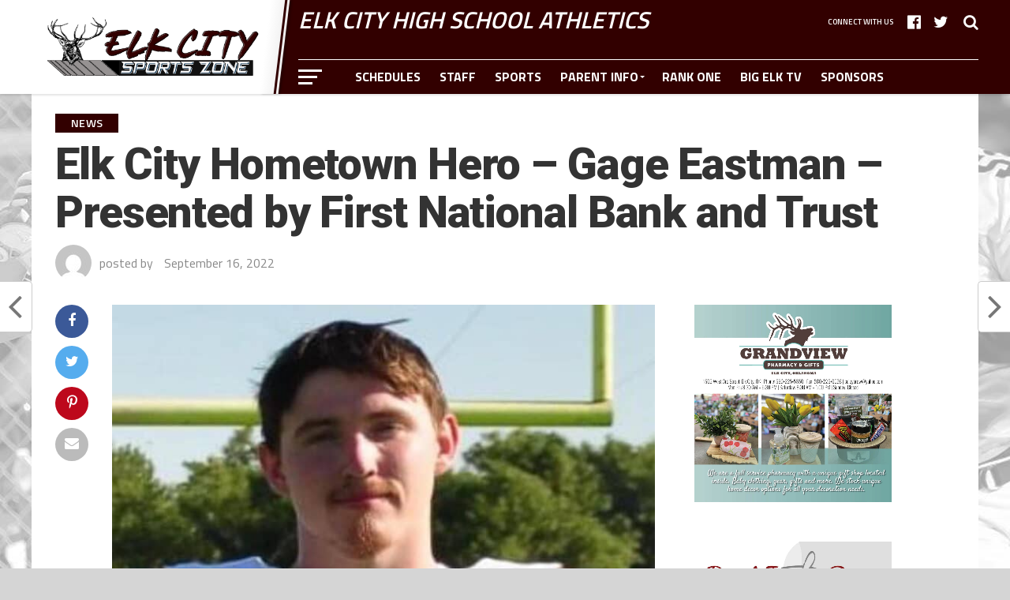

--- FILE ---
content_type: text/html; charset=UTF-8
request_url: https://elkcityathletics.org/2022/09/16/elk-city-hometown-hero-gage-eastman-presented-by-first-national-bank-and-trust/
body_size: 49128
content:
<!DOCTYPE html>
<html lang="en-US">
<head>
    <meta charset="UTF-8">
    <meta name="viewport" id="viewport"
          content="width=device-width, initial-scale=1.0, maximum-scale=1.0, minimum-scale=1.0, user-scalable=no"/>
	    <link rel="pingback" href="https://elkcityathletics.org/xmlrpc.php"/>
			        <meta property="og:image" content="https://elkcityathletics.org/wp-content/uploads/sites/40/2022/09/unnamed-1.jpg"/>
        <meta name="twitter:image" content="https://elkcityathletics.org/wp-content/uploads/sites/40/2022/09/unnamed-1.jpg"/>
		        <meta property="og:type" content="article"/>
		            <meta property="og:description" content="Gage Eastman is a senior at Elk City and plays key roles on both offensive and defensive lines for the football team. On defense Eastman clogs running lanes and collapses the pocket from the nose guard; on offense &#8211; he’s tasked with doing the opposite &#8211; giving his quarterback time to make reads and open [&hellip;]"/>
            <meta name="twitter:card" content="summary">
            <meta name="twitter:url" content="https://elkcityathletics.org/2022/09/16/elk-city-hometown-hero-gage-eastman-presented-by-first-national-bank-and-trust/">
            <meta name="twitter:title" content="Elk City Hometown Hero &#8211; Gage Eastman &#8211; Presented by First National Bank and Trust">
            <meta name="twitter:description" content="Gage Eastman is a senior at Elk City and plays key roles on both offensive and defensive lines for the football team. On defense Eastman clogs running lanes and collapses the pocket from the nose guard; on offense &#8211; he’s tasked with doing the opposite &#8211; giving his quarterback time to make reads and open [&hellip;]">
				<title>Elk City Hometown Hero &#8211; Gage Eastman &#8211; Presented by First National Bank and Trust &#8211; Elk City High School Athletics</title>
<meta name='robots' content='max-image-preview:large' />
	<style>img:is([sizes="auto" i], [sizes^="auto," i]) { contain-intrinsic-size: 3000px 1500px }</style>
	<link rel='dns-prefetch' href='//www.googletagmanager.com' />
<link rel='dns-prefetch' href='//fonts.googleapis.com' />
<link rel="alternate" type="application/rss+xml" title="Elk City High School Athletics &raquo; Feed" href="https://elkcityathletics.org/feed/" />
<link rel="alternate" type="application/rss+xml" title="Elk City High School Athletics &raquo; Comments Feed" href="https://elkcityathletics.org/comments/feed/" />
<link rel="alternate" type="application/rss+xml" title="Elk City High School Athletics &raquo; Elk City Hometown Hero &#8211; Gage Eastman &#8211; Presented by First National Bank and Trust Comments Feed" href="https://elkcityathletics.org/2022/09/16/elk-city-hometown-hero-gage-eastman-presented-by-first-national-bank-and-trust/feed/" />
<script type="text/javascript">
/* <![CDATA[ */
window._wpemojiSettings = {"baseUrl":"https:\/\/s.w.org\/images\/core\/emoji\/16.0.1\/72x72\/","ext":".png","svgUrl":"https:\/\/s.w.org\/images\/core\/emoji\/16.0.1\/svg\/","svgExt":".svg","source":{"concatemoji":"https:\/\/elkcityathletics.org\/wp-includes\/js\/wp-emoji-release.min.js?ver=6.8.3"}};
/*! This file is auto-generated */
!function(s,n){var o,i,e;function c(e){try{var t={supportTests:e,timestamp:(new Date).valueOf()};sessionStorage.setItem(o,JSON.stringify(t))}catch(e){}}function p(e,t,n){e.clearRect(0,0,e.canvas.width,e.canvas.height),e.fillText(t,0,0);var t=new Uint32Array(e.getImageData(0,0,e.canvas.width,e.canvas.height).data),a=(e.clearRect(0,0,e.canvas.width,e.canvas.height),e.fillText(n,0,0),new Uint32Array(e.getImageData(0,0,e.canvas.width,e.canvas.height).data));return t.every(function(e,t){return e===a[t]})}function u(e,t){e.clearRect(0,0,e.canvas.width,e.canvas.height),e.fillText(t,0,0);for(var n=e.getImageData(16,16,1,1),a=0;a<n.data.length;a++)if(0!==n.data[a])return!1;return!0}function f(e,t,n,a){switch(t){case"flag":return n(e,"\ud83c\udff3\ufe0f\u200d\u26a7\ufe0f","\ud83c\udff3\ufe0f\u200b\u26a7\ufe0f")?!1:!n(e,"\ud83c\udde8\ud83c\uddf6","\ud83c\udde8\u200b\ud83c\uddf6")&&!n(e,"\ud83c\udff4\udb40\udc67\udb40\udc62\udb40\udc65\udb40\udc6e\udb40\udc67\udb40\udc7f","\ud83c\udff4\u200b\udb40\udc67\u200b\udb40\udc62\u200b\udb40\udc65\u200b\udb40\udc6e\u200b\udb40\udc67\u200b\udb40\udc7f");case"emoji":return!a(e,"\ud83e\udedf")}return!1}function g(e,t,n,a){var r="undefined"!=typeof WorkerGlobalScope&&self instanceof WorkerGlobalScope?new OffscreenCanvas(300,150):s.createElement("canvas"),o=r.getContext("2d",{willReadFrequently:!0}),i=(o.textBaseline="top",o.font="600 32px Arial",{});return e.forEach(function(e){i[e]=t(o,e,n,a)}),i}function t(e){var t=s.createElement("script");t.src=e,t.defer=!0,s.head.appendChild(t)}"undefined"!=typeof Promise&&(o="wpEmojiSettingsSupports",i=["flag","emoji"],n.supports={everything:!0,everythingExceptFlag:!0},e=new Promise(function(e){s.addEventListener("DOMContentLoaded",e,{once:!0})}),new Promise(function(t){var n=function(){try{var e=JSON.parse(sessionStorage.getItem(o));if("object"==typeof e&&"number"==typeof e.timestamp&&(new Date).valueOf()<e.timestamp+604800&&"object"==typeof e.supportTests)return e.supportTests}catch(e){}return null}();if(!n){if("undefined"!=typeof Worker&&"undefined"!=typeof OffscreenCanvas&&"undefined"!=typeof URL&&URL.createObjectURL&&"undefined"!=typeof Blob)try{var e="postMessage("+g.toString()+"("+[JSON.stringify(i),f.toString(),p.toString(),u.toString()].join(",")+"));",a=new Blob([e],{type:"text/javascript"}),r=new Worker(URL.createObjectURL(a),{name:"wpTestEmojiSupports"});return void(r.onmessage=function(e){c(n=e.data),r.terminate(),t(n)})}catch(e){}c(n=g(i,f,p,u))}t(n)}).then(function(e){for(var t in e)n.supports[t]=e[t],n.supports.everything=n.supports.everything&&n.supports[t],"flag"!==t&&(n.supports.everythingExceptFlag=n.supports.everythingExceptFlag&&n.supports[t]);n.supports.everythingExceptFlag=n.supports.everythingExceptFlag&&!n.supports.flag,n.DOMReady=!1,n.readyCallback=function(){n.DOMReady=!0}}).then(function(){return e}).then(function(){var e;n.supports.everything||(n.readyCallback(),(e=n.source||{}).concatemoji?t(e.concatemoji):e.wpemoji&&e.twemoji&&(t(e.twemoji),t(e.wpemoji)))}))}((window,document),window._wpemojiSettings);
/* ]]> */
</script>
<link rel='stylesheet' id='adsanity-default-css-css' href='https://elkcityathletics.org/wp-content/plugins/adsanity/dist/css/widget-default.css?ver=1.9.5' type='text/css' media='screen' />
<link rel='stylesheet' id='dashicons-css' href='https://elkcityathletics.org/wp-includes/css/dashicons.min.css?ver=6.8.3' type='text/css' media='all' />
<link rel='stylesheet' id='post-views-counter-frontend-css' href='https://elkcityathletics.org/wp-content/plugins/post-views-counter/css/frontend.css?ver=1.7.0' type='text/css' media='all' />
<style id='wp-emoji-styles-inline-css' type='text/css'>

	img.wp-smiley, img.emoji {
		display: inline !important;
		border: none !important;
		box-shadow: none !important;
		height: 1em !important;
		width: 1em !important;
		margin: 0 0.07em !important;
		vertical-align: -0.1em !important;
		background: none !important;
		padding: 0 !important;
	}
</style>
<link rel='stylesheet' id='wp-block-library-css' href='https://elkcityathletics.org/wp-includes/css/dist/block-library/style.min.css?ver=6.8.3' type='text/css' media='all' />
<style id='classic-theme-styles-inline-css' type='text/css'>
/*! This file is auto-generated */
.wp-block-button__link{color:#fff;background-color:#32373c;border-radius:9999px;box-shadow:none;text-decoration:none;padding:calc(.667em + 2px) calc(1.333em + 2px);font-size:1.125em}.wp-block-file__button{background:#32373c;color:#fff;text-decoration:none}
</style>
<style id='global-styles-inline-css' type='text/css'>
:root{--wp--preset--aspect-ratio--square: 1;--wp--preset--aspect-ratio--4-3: 4/3;--wp--preset--aspect-ratio--3-4: 3/4;--wp--preset--aspect-ratio--3-2: 3/2;--wp--preset--aspect-ratio--2-3: 2/3;--wp--preset--aspect-ratio--16-9: 16/9;--wp--preset--aspect-ratio--9-16: 9/16;--wp--preset--color--black: #000000;--wp--preset--color--cyan-bluish-gray: #abb8c3;--wp--preset--color--white: #ffffff;--wp--preset--color--pale-pink: #f78da7;--wp--preset--color--vivid-red: #cf2e2e;--wp--preset--color--luminous-vivid-orange: #ff6900;--wp--preset--color--luminous-vivid-amber: #fcb900;--wp--preset--color--light-green-cyan: #7bdcb5;--wp--preset--color--vivid-green-cyan: #00d084;--wp--preset--color--pale-cyan-blue: #8ed1fc;--wp--preset--color--vivid-cyan-blue: #0693e3;--wp--preset--color--vivid-purple: #9b51e0;--wp--preset--gradient--vivid-cyan-blue-to-vivid-purple: linear-gradient(135deg,rgba(6,147,227,1) 0%,rgb(155,81,224) 100%);--wp--preset--gradient--light-green-cyan-to-vivid-green-cyan: linear-gradient(135deg,rgb(122,220,180) 0%,rgb(0,208,130) 100%);--wp--preset--gradient--luminous-vivid-amber-to-luminous-vivid-orange: linear-gradient(135deg,rgba(252,185,0,1) 0%,rgba(255,105,0,1) 100%);--wp--preset--gradient--luminous-vivid-orange-to-vivid-red: linear-gradient(135deg,rgba(255,105,0,1) 0%,rgb(207,46,46) 100%);--wp--preset--gradient--very-light-gray-to-cyan-bluish-gray: linear-gradient(135deg,rgb(238,238,238) 0%,rgb(169,184,195) 100%);--wp--preset--gradient--cool-to-warm-spectrum: linear-gradient(135deg,rgb(74,234,220) 0%,rgb(151,120,209) 20%,rgb(207,42,186) 40%,rgb(238,44,130) 60%,rgb(251,105,98) 80%,rgb(254,248,76) 100%);--wp--preset--gradient--blush-light-purple: linear-gradient(135deg,rgb(255,206,236) 0%,rgb(152,150,240) 100%);--wp--preset--gradient--blush-bordeaux: linear-gradient(135deg,rgb(254,205,165) 0%,rgb(254,45,45) 50%,rgb(107,0,62) 100%);--wp--preset--gradient--luminous-dusk: linear-gradient(135deg,rgb(255,203,112) 0%,rgb(199,81,192) 50%,rgb(65,88,208) 100%);--wp--preset--gradient--pale-ocean: linear-gradient(135deg,rgb(255,245,203) 0%,rgb(182,227,212) 50%,rgb(51,167,181) 100%);--wp--preset--gradient--electric-grass: linear-gradient(135deg,rgb(202,248,128) 0%,rgb(113,206,126) 100%);--wp--preset--gradient--midnight: linear-gradient(135deg,rgb(2,3,129) 0%,rgb(40,116,252) 100%);--wp--preset--font-size--small: 13px;--wp--preset--font-size--medium: 20px;--wp--preset--font-size--large: 36px;--wp--preset--font-size--x-large: 42px;--wp--preset--spacing--20: 0.44rem;--wp--preset--spacing--30: 0.67rem;--wp--preset--spacing--40: 1rem;--wp--preset--spacing--50: 1.5rem;--wp--preset--spacing--60: 2.25rem;--wp--preset--spacing--70: 3.38rem;--wp--preset--spacing--80: 5.06rem;--wp--preset--shadow--natural: 6px 6px 9px rgba(0, 0, 0, 0.2);--wp--preset--shadow--deep: 12px 12px 50px rgba(0, 0, 0, 0.4);--wp--preset--shadow--sharp: 6px 6px 0px rgba(0, 0, 0, 0.2);--wp--preset--shadow--outlined: 6px 6px 0px -3px rgba(255, 255, 255, 1), 6px 6px rgba(0, 0, 0, 1);--wp--preset--shadow--crisp: 6px 6px 0px rgba(0, 0, 0, 1);}:where(.is-layout-flex){gap: 0.5em;}:where(.is-layout-grid){gap: 0.5em;}body .is-layout-flex{display: flex;}.is-layout-flex{flex-wrap: wrap;align-items: center;}.is-layout-flex > :is(*, div){margin: 0;}body .is-layout-grid{display: grid;}.is-layout-grid > :is(*, div){margin: 0;}:where(.wp-block-columns.is-layout-flex){gap: 2em;}:where(.wp-block-columns.is-layout-grid){gap: 2em;}:where(.wp-block-post-template.is-layout-flex){gap: 1.25em;}:where(.wp-block-post-template.is-layout-grid){gap: 1.25em;}.has-black-color{color: var(--wp--preset--color--black) !important;}.has-cyan-bluish-gray-color{color: var(--wp--preset--color--cyan-bluish-gray) !important;}.has-white-color{color: var(--wp--preset--color--white) !important;}.has-pale-pink-color{color: var(--wp--preset--color--pale-pink) !important;}.has-vivid-red-color{color: var(--wp--preset--color--vivid-red) !important;}.has-luminous-vivid-orange-color{color: var(--wp--preset--color--luminous-vivid-orange) !important;}.has-luminous-vivid-amber-color{color: var(--wp--preset--color--luminous-vivid-amber) !important;}.has-light-green-cyan-color{color: var(--wp--preset--color--light-green-cyan) !important;}.has-vivid-green-cyan-color{color: var(--wp--preset--color--vivid-green-cyan) !important;}.has-pale-cyan-blue-color{color: var(--wp--preset--color--pale-cyan-blue) !important;}.has-vivid-cyan-blue-color{color: var(--wp--preset--color--vivid-cyan-blue) !important;}.has-vivid-purple-color{color: var(--wp--preset--color--vivid-purple) !important;}.has-black-background-color{background-color: var(--wp--preset--color--black) !important;}.has-cyan-bluish-gray-background-color{background-color: var(--wp--preset--color--cyan-bluish-gray) !important;}.has-white-background-color{background-color: var(--wp--preset--color--white) !important;}.has-pale-pink-background-color{background-color: var(--wp--preset--color--pale-pink) !important;}.has-vivid-red-background-color{background-color: var(--wp--preset--color--vivid-red) !important;}.has-luminous-vivid-orange-background-color{background-color: var(--wp--preset--color--luminous-vivid-orange) !important;}.has-luminous-vivid-amber-background-color{background-color: var(--wp--preset--color--luminous-vivid-amber) !important;}.has-light-green-cyan-background-color{background-color: var(--wp--preset--color--light-green-cyan) !important;}.has-vivid-green-cyan-background-color{background-color: var(--wp--preset--color--vivid-green-cyan) !important;}.has-pale-cyan-blue-background-color{background-color: var(--wp--preset--color--pale-cyan-blue) !important;}.has-vivid-cyan-blue-background-color{background-color: var(--wp--preset--color--vivid-cyan-blue) !important;}.has-vivid-purple-background-color{background-color: var(--wp--preset--color--vivid-purple) !important;}.has-black-border-color{border-color: var(--wp--preset--color--black) !important;}.has-cyan-bluish-gray-border-color{border-color: var(--wp--preset--color--cyan-bluish-gray) !important;}.has-white-border-color{border-color: var(--wp--preset--color--white) !important;}.has-pale-pink-border-color{border-color: var(--wp--preset--color--pale-pink) !important;}.has-vivid-red-border-color{border-color: var(--wp--preset--color--vivid-red) !important;}.has-luminous-vivid-orange-border-color{border-color: var(--wp--preset--color--luminous-vivid-orange) !important;}.has-luminous-vivid-amber-border-color{border-color: var(--wp--preset--color--luminous-vivid-amber) !important;}.has-light-green-cyan-border-color{border-color: var(--wp--preset--color--light-green-cyan) !important;}.has-vivid-green-cyan-border-color{border-color: var(--wp--preset--color--vivid-green-cyan) !important;}.has-pale-cyan-blue-border-color{border-color: var(--wp--preset--color--pale-cyan-blue) !important;}.has-vivid-cyan-blue-border-color{border-color: var(--wp--preset--color--vivid-cyan-blue) !important;}.has-vivid-purple-border-color{border-color: var(--wp--preset--color--vivid-purple) !important;}.has-vivid-cyan-blue-to-vivid-purple-gradient-background{background: var(--wp--preset--gradient--vivid-cyan-blue-to-vivid-purple) !important;}.has-light-green-cyan-to-vivid-green-cyan-gradient-background{background: var(--wp--preset--gradient--light-green-cyan-to-vivid-green-cyan) !important;}.has-luminous-vivid-amber-to-luminous-vivid-orange-gradient-background{background: var(--wp--preset--gradient--luminous-vivid-amber-to-luminous-vivid-orange) !important;}.has-luminous-vivid-orange-to-vivid-red-gradient-background{background: var(--wp--preset--gradient--luminous-vivid-orange-to-vivid-red) !important;}.has-very-light-gray-to-cyan-bluish-gray-gradient-background{background: var(--wp--preset--gradient--very-light-gray-to-cyan-bluish-gray) !important;}.has-cool-to-warm-spectrum-gradient-background{background: var(--wp--preset--gradient--cool-to-warm-spectrum) !important;}.has-blush-light-purple-gradient-background{background: var(--wp--preset--gradient--blush-light-purple) !important;}.has-blush-bordeaux-gradient-background{background: var(--wp--preset--gradient--blush-bordeaux) !important;}.has-luminous-dusk-gradient-background{background: var(--wp--preset--gradient--luminous-dusk) !important;}.has-pale-ocean-gradient-background{background: var(--wp--preset--gradient--pale-ocean) !important;}.has-electric-grass-gradient-background{background: var(--wp--preset--gradient--electric-grass) !important;}.has-midnight-gradient-background{background: var(--wp--preset--gradient--midnight) !important;}.has-small-font-size{font-size: var(--wp--preset--font-size--small) !important;}.has-medium-font-size{font-size: var(--wp--preset--font-size--medium) !important;}.has-large-font-size{font-size: var(--wp--preset--font-size--large) !important;}.has-x-large-font-size{font-size: var(--wp--preset--font-size--x-large) !important;}
:where(.wp-block-post-template.is-layout-flex){gap: 1.25em;}:where(.wp-block-post-template.is-layout-grid){gap: 1.25em;}
:where(.wp-block-columns.is-layout-flex){gap: 2em;}:where(.wp-block-columns.is-layout-grid){gap: 2em;}
:root :where(.wp-block-pullquote){font-size: 1.5em;line-height: 1.6;}
</style>
<link rel='stylesheet' id='adsanity-cas-css' href='https://elkcityathletics.org/cas-custom-sizes/?ver=1.6' type='text/css' media='all' />
<link rel='stylesheet' id='font-awsesome-css' href='https://elkcityathletics.org/wp-content/themes/the-league-child/assets/css/fontawesome-all.css?ver=6.8.3' type='text/css' media='all' />
<link rel='stylesheet' id='slick-styles-css' href='https://elkcityathletics.org/wp-content/themes/the-league-child/lib/slick/slick.css?ver=6.8.3' type='text/css' media='all' />
<link rel='stylesheet' id='slick-theme-styles-css' href='https://elkcityathletics.org/wp-content/themes/the-league-child/lib/slick/slick-theme.css?ver=6.8.3' type='text/css' media='all' />
<link rel='stylesheet' id='mvp-custom-style-css' href='https://elkcityathletics.org/wp-content/themes/the-league/style.css?ver=6.8.3' type='text/css' media='all' />
<style id='mvp-custom-style-inline-css' type='text/css'>


#mvp-wallpaper {
	background: url() no-repeat 50% 0;
	}

a,
a:visited,
.post-info-name a,
ul.mvp-author-info-list li.mvp-author-info-name span a,
.woocommerce .woocommerce-breadcrumb a {
	color: #320000;
	}

#mvp-comments-button a,
#mvp-comments-button span.mvp-comment-but-text,
a.mvp-inf-more-but,
.sp-template a,
.sp-data-table a {
	color: #320000 !important;
	}

#mvp-comments-button a:hover,
#mvp-comments-button span.mvp-comment-but-text:hover,
a.mvp-inf-more-but:hover {
	border: 1px solid #320000;
	color: #320000 !important;
	}

a:hover,
.mvp-feat4-sub-text h2 a:hover,
span.mvp-widget-head-link a,
.mvp-widget-list-text1 h2 a:hover,
.mvp-blog-story-text h2 a:hover,
.mvp-side-tab-text h2 a:hover,
.mvp-more-post-text h2 a:hover,
span.mvp-blog-story-author a,
.woocommerce .woocommerce-breadcrumb a:hover,
#mvp-side-wrap a:hover,
.mvp-post-info-top h3 a:hover,
#mvp-side-wrap .mvp-widget-feat-text h3 a:hover,
.mvp-widget-author-text h3 a:hover,
#mvp-side-wrap .mvp-widget-author-text h3 a:hover,
.mvp-feat5-text h2 a:hover {
	color: #000000 !important;
	}

#mvp-main-nav-wrap,
#mvp-fly-wrap,
ul.mvp-fly-soc-list li a:hover {
	background: #320000;
	}

ul.mvp-fly-soc-list li a {
	color: #320000 !important;
	}

#mvp-nav-menu ul li a,
span.mvp-nav-soc-head,
span.mvp-nav-search-but,
span.mvp-nav-soc-but,
nav.mvp-fly-nav-menu ul li.menu-item-has-children:after,
nav.mvp-fly-nav-menu ul li.menu-item-has-children.tog-minus:after,
nav.mvp-fly-nav-menu ul li a,
span.mvp-fly-soc-head {
	color: #ffffff;
	}

ul.mvp-fly-soc-list li a:hover {
	color: #ffffff !important;
	}

.mvp-fly-but-wrap span,
ul.mvp-fly-soc-list li a {
	background: #ffffff;
	}

ul.mvp-fly-soc-list li a:hover {
	border: 2px solid #ffffff;
	}

#mvp-nav-menu ul li.menu-item-has-children ul.sub-menu li a:after,
#mvp-nav-menu ul li.menu-item-has-children ul.sub-menu li ul.sub-menu li a:after,
#mvp-nav-menu ul li.menu-item-has-children ul.sub-menu li ul.sub-menu li ul.sub-menu li a:after,
#mvp-nav-menu ul li.menu-item-has-children ul.mvp-mega-list li a:after,
#mvp-nav-menu ul li.menu-item-has-children a:after {
	border-color: #ffffff transparent transparent transparent;
	}

#mvp-nav-menu ul li:hover a,
span.mvp-nav-search-but:hover,
span.mvp-nav-soc-but:hover,
#mvp-nav-menu ul li ul.mvp-mega-list li a:hover,
nav.mvp-fly-nav-menu ul li a:hover {
	color: #000000 !important;
	}

#mvp-nav-menu ul li:hover a {
	border-bottom: 1px solid #000000;
	}

.mvp-fly-but-wrap:hover span {
	background: #000000;
	}

#mvp-nav-menu ul li.menu-item-has-children:hover a:after {
	border-color: #000000 transparent transparent transparent !important;
	}

ul.mvp-score-list li:hover {
	border: 1px solid #320000;
	}

.es-nav span:hover a,
ul.mvp-side-tab-list li span.mvp-side-tab-head i {
	color: #320000;
	}

span.mvp-feat1-cat,
.mvp-vid-box-wrap,
span.mvp-post-cat,
.mvp-prev-next-text a,
.mvp-prev-next-text a:visited,
.mvp-prev-next-text a:hover,
.mvp-mob-soc-share-but,
.mvp-scores-status,
.sportspress h1.mvp-post-title .sp-player-number {
	background: #320000;
	}

.sp-table-caption {
	background: #320000 !important;
	}

.woocommerce .star-rating span:before,
.woocommerce-message:before,
.woocommerce-info:before,
.woocommerce-message:before {
	color: #320000;
	}

.woocommerce .widget_price_filter .ui-slider .ui-slider-range,
.woocommerce .widget_price_filter .ui-slider .ui-slider-handle,
.woocommerce span.onsale,
.woocommerce #respond input#submit.alt,
.woocommerce a.button.alt,
.woocommerce button.button.alt,
.woocommerce input.button.alt,
.woocommerce #respond input#submit.alt:hover,
.woocommerce a.button.alt:hover,
.woocommerce button.button.alt:hover,
.woocommerce input.button.alt:hover {
	background-color: #320000;
	}

span.mvp-sec-head,
.mvp-authors-name {
	border-bottom: 1px solid #320000;
	}

.woocommerce-error,
.woocommerce-info,
.woocommerce-message {
	border-top-color: #320000;
	}

#mvp-nav-menu ul li a,
nav.mvp-fly-nav-menu ul li a,
#mvp-foot-nav ul.menu li a,
#mvp-foot-menu ul.menu li a {
	font-family: 'Titillium Web', sans-serif;
	}

body,
.mvp-feat1-text p,
.mvp-feat4-main-text p,
.mvp-feat2-main-text p,
.mvp-feat3-main-text p,
.mvp-feat4-sub-text p,
.mvp-widget-list-text1 p,
.mvp-blog-story-text p,
.mvp-blog-story-info,
span.mvp-post-excerpt,
ul.mvp-author-info-list li.mvp-author-info-name p,
ul.mvp-author-info-list li.mvp-author-info-name span,
.mvp-post-date,
span.mvp-feat-caption,
span.mvp-feat-caption-wide,
#mvp-content-main p,
#mvp-author-box-text p,
.mvp-more-post-text p,
#mvp-404 p,
#mvp-foot-copy,
#searchform input,
span.mvp-author-page-desc,
#woo-content p,
.mvp-search-text p,
#comments .c p,
.mvp-widget-feat-text p,
.mvp-feat5-text p {
	font-family: 'Titillium Web', sans-serif;
	}

span.mvp-nav-soc-head,
.mvp-score-status p,
.mvp-score-teams p,
.mvp-scores-status p,
.mvp-scores-teams p,
ul.mvp-feat2-list li h3,
.mvp-feat4-sub-text h3,
.mvp-widget-head-wrap h4,
span.mvp-widget-head-link,
.mvp-widget-list-text1 h3,
.mvp-blog-story-text h3,
ul.mvp-side-tab-list li span.mvp-side-tab-head,
.mvp-side-tab-text h3,
span.mvp-post-cat,
.mvp-post-tags,
span.mvp-author-box-name,
#mvp-comments-button a,
#mvp-comments-button span.mvp-comment-but-text,
span.mvp-sec-head,
a.mvp-inf-more-but,
.pagination span, .pagination a,
.woocommerce ul.product_list_widget span.product-title,
.woocommerce ul.product_list_widget li a,
.woocommerce #reviews #comments ol.commentlist li .comment-text p.meta,
.woocommerce .related h2,
.woocommerce div.product .woocommerce-tabs .panel h2,
.woocommerce div.product .product_title,
#mvp-content-main h1,
#mvp-content-main h2,
#mvp-content-main h3,
#mvp-content-main h4,
#mvp-content-main h5,
#mvp-content-main h6,
#woo-content h1.page-title,
.woocommerce .woocommerce-breadcrumb,
.mvp-authors-name,
#respond #submit,
.comment-reply a,
#cancel-comment-reply-link,
span.mvp-feat1-cat,
span.mvp-post-info-date,
.mvp-widget-feat-text h3,
.mvp-widget-author-text h3 a,
.sp-table-caption {
	font-family: 'Titillium Web', sans-serif !important;
	}

.mvp-feat1-text h2,
.mvp-feat1-text h2.mvp-stand-title,
.mvp-feat4-main-text h2,
.mvp-feat4-main-text h2.mvp-stand-title,
.mvp-feat1-sub-text h2,
.mvp-feat2-main-text h2,
.mvp-feat2-sub-text h2,
ul.mvp-feat2-list li h2,
.mvp-feat3-main-text h2,
.mvp-feat3-sub-text h2,
.mvp-feat4-sub-text h2 a,
.mvp-widget-list-text1 h2 a,
.mvp-blog-story-text h2 a,
.mvp-side-tab-text h2 a,
#mvp-content-main blockquote p,
.mvp-more-post-text h2 a,
h2.mvp-authors-latest a,
.mvp-widget-feat-text h2 a,
.mvp-widget-author-text h2 a,
.mvp-feat5-text h2 a,
.mvp-scores-title h2 a {
	font-family: 'Roboto Condensed', sans-serif;
	}

h1.mvp-post-title,
.mvp-cat-head h1,
#mvp-404 h1,
h1.mvp-author-top-head,
#woo-content h1.page-title,
.woocommerce div.product .product_title,
.woocommerce ul.products li.product h3 {
	font-family: 'Roboto', sans-serif;
	}

	

	.mvp-nav-links {
		display: none;
		}
		

	.single #mvp-foot-wrap {
		padding-bottom: 70px;
		}
		
</style>
<link rel='stylesheet' id='mvp-custom-child-main-style-css' href='https://elkcityathletics.org/wp-content/themes/the-league-child/assets/css/main.css?ver=20210901' type='text/css' media='all' />
<link rel='stylesheet' id='mvp-custom-child-style-css' href='https://elkcityathletics.org/wp-content/themes/the-league-child/style.css?ver=20210223' type='text/css' media='all' />
<link rel='stylesheet' id='mvp-reset-css' href='https://elkcityathletics.org/wp-content/themes/the-league/css/reset.css?ver=6.8.3' type='text/css' media='all' />
<link rel='stylesheet' id='fontawesome-css' href='https://elkcityathletics.org/wp-content/themes/the-league-child/font-awesome/css/font-awesome.css?ver=6.8.3' type='text/css' media='all' />
<link rel='stylesheet' id='mvp-fonts-css' href='//fonts.googleapis.com/css?family=Advent+Pro%3A700%7CRoboto%3A300%2C400%2C500%2C700%2C900%7COswald%3A300%2C400%2C700%7CLato%3A300%2C400%2C700%7CWork+Sans%3A200%2C300%2C400%2C500%2C600%2C700%2C800%2C900%7COpen+Sans%3A400%2C700%2C800%7CRoboto+Condensed%3A100%2C200%2C300%2C400%2C500%2C600%2C700%2C800%2C900%7CRoboto%3A100%2C200%2C300%2C400%2C500%2C600%2C700%2C800%2C900%7CTitillium+Web%3A100%2C200%2C300%2C400%2C500%2C600%2C700%2C800%2C900%7CTitillium+Web%3A100%2C200%2C300%2C400%2C500%2C600%2C700%2C800%2C900%7CTitillium+Web%3A100%2C200%2C300%2C400%2C500%2C600%2C700%2C800%2C900&#038;subset=latin,latin-ext,cyrillic,cyrillic-ext,greek-ext,greek,vietnamese' type='text/css' media='all' />
<link rel='stylesheet' id='mvp-media-queries-css' href='https://elkcityathletics.org/wp-content/themes/the-league/css/media-queries.css?ver=6.8.3' type='text/css' media='all' />
<script type="text/javascript" src="https://elkcityathletics.org/wp-includes/js/jquery/jquery.min.js?ver=3.7.1" id="jquery-core-js"></script>
<script type="text/javascript" src="https://elkcityathletics.org/wp-includes/js/jquery/jquery-migrate.min.js?ver=3.4.1" id="jquery-migrate-js"></script>
<script type="text/javascript" src="https://elkcityathletics.org/wp-content/themes/the-league-child/lib/slick/slick.min.js?ver=6.8.3" id="slick-js-js"></script>
<script type="text/javascript" src="https://elkcityathletics.org/wp-content/themes/the-league-child/assets/js/child.js?ver=20260117" id="the-league-child-js"></script>

<!-- Google tag (gtag.js) snippet added by Site Kit -->
<!-- Google Analytics snippet added by Site Kit -->
<script type="text/javascript" src="https://www.googletagmanager.com/gtag/js?id=GT-K5Q6DDM" id="google_gtagjs-js" async></script>
<script type="text/javascript" id="google_gtagjs-js-after">
/* <![CDATA[ */
window.dataLayer = window.dataLayer || [];function gtag(){dataLayer.push(arguments);}
gtag("set","linker",{"domains":["elkcityathletics.org"]});
gtag("js", new Date());
gtag("set", "developer_id.dZTNiMT", true);
gtag("config", "GT-K5Q6DDM");
/* ]]> */
</script>
<link rel="https://api.w.org/" href="https://elkcityathletics.org/wp-json/" /><link rel="alternate" title="JSON" type="application/json" href="https://elkcityathletics.org/wp-json/wp/v2/posts/322" /><link rel="EditURI" type="application/rsd+xml" title="RSD" href="https://elkcityathletics.org/xmlrpc.php?rsd" />
<meta name="generator" content="WordPress 6.8.3" />
<link rel="canonical" href="https://elkcityathletics.org/2022/09/16/elk-city-hometown-hero-gage-eastman-presented-by-first-national-bank-and-trust/" />
<link rel='shortlink' href='https://elkcityathletics.org/?p=322' />
<link rel="alternate" title="oEmbed (JSON)" type="application/json+oembed" href="https://elkcityathletics.org/wp-json/oembed/1.0/embed?url=https%3A%2F%2Felkcityathletics.org%2F2022%2F09%2F16%2Felk-city-hometown-hero-gage-eastman-presented-by-first-national-bank-and-trust%2F" />
<link rel="alternate" title="oEmbed (XML)" type="text/xml+oembed" href="https://elkcityathletics.org/wp-json/oembed/1.0/embed?url=https%3A%2F%2Felkcityathletics.org%2F2022%2F09%2F16%2Felk-city-hometown-hero-gage-eastman-presented-by-first-national-bank-and-trust%2F&#038;format=xml" />
<meta name="generator" content="Site Kit by Google 1.170.0" /><meta name="google-site-verification" content="62QmTmhlq6ozoBjpGrHO6z4CFSR2eIwcR4ZRU1VkmXY"><style type="text/css" id="custom-background-css">
body.custom-background { background-image: url("https://elkcityathletics.org/wp-content/uploads/sites/40/2022/02/Elk-City-Athletic-Website-Background-2@0.5x.jpg"); background-position: left top; background-size: cover; background-repeat: no-repeat; background-attachment: fixed; }
</style>
	<link rel="icon" href="https://elkcityathletics.org/wp-content/uploads/sites/40/2022/02/cropped-ElkCityElk-32x32.jpg" sizes="32x32" />
<link rel="icon" href="https://elkcityathletics.org/wp-content/uploads/sites/40/2022/02/cropped-ElkCityElk-192x192.jpg" sizes="192x192" />
<link rel="apple-touch-icon" href="https://elkcityathletics.org/wp-content/uploads/sites/40/2022/02/cropped-ElkCityElk-180x180.jpg" />
<meta name="msapplication-TileImage" content="https://elkcityathletics.org/wp-content/uploads/sites/40/2022/02/cropped-ElkCityElk-270x270.jpg" />
</head>
<body class="wp-singular post-template-default single single-post postid-322 single-format-standard custom-background wp-embed-responsive wp-theme-the-league wp-child-theme-the-league-child">
<input type="hidden" value="https://elkcityathletics.org/wp-admin/admin-ajax.php" id="ajaxUrl"/>
<div id="mvp-fly-wrap">
	<div id="mvp-fly-menu-top" class="left relative">
		<div class="mvp-fly-top-out left relative">
			<div class="mvp-fly-top-in">
				<div id="mvp-fly-logo" class="left relative">
											<a href="https://elkcityathletics.org/"><img src="https://elkcityathletics.org/wp-content/uploads/sites/40/2023/05/ElkCitySportszone.png" alt="Elk City High School Athletics" data-rjs="2" /></a>
									</div><!--mvp-fly-logo-->
			</div><!--mvp-fly-top-in-->
			<div class="mvp-fly-but-wrap mvp-fly-but-menu mvp-fly-but-click">
				<span></span>
				<span></span>
				<span></span>
				<span></span>
			</div><!--mvp-fly-but-wrap-->
		</div><!--mvp-fly-top-out-->
	</div><!--mvp-fly-menu-top-->
	<div id="mvp-fly-menu-wrap">
		<nav class="mvp-fly-nav-menu left relative">
			<div class="menu-main-menu-container"><ul id="menu-main-menu" class="menu"><li id="menu-item-22" class="menu-item menu-item-type-post_type menu-item-object-page menu-item-22"><a href="https://elkcityathletics.org/schedules/">Schedules</a></li>
<li id="menu-item-23" class="menu-item menu-item-type-post_type menu-item-object-page menu-item-23"><a href="https://elkcityathletics.org/staff/">Staff</a></li>
<li id="menu-item-24" class="sports menu-item menu-item-type-post_type menu-item-object-page menu-item-24"><a href="https://elkcityathletics.org/sports/">Sports</a></li>
<li id="menu-item-25" class="menu-item menu-item-type-custom menu-item-object-custom menu-item-has-children menu-item-25"><a href="#">Parent Info</a>
<ul class="sub-menu">
	<li id="menu-item-151" class="menu-item menu-item-type-custom menu-item-object-custom menu-item-151"><a href="https://hs.elkcityschools.com/">District Calender</a></li>
	<li id="menu-item-116" class="menu-item menu-item-type-post_type menu-item-object-page menu-item-116"><a href="https://elkcityathletics.org/directions-to-events/">Directions to Events</a></li>
	<li id="menu-item-57" class="menu-item menu-item-type-post_type menu-item-object-page menu-item-57"><a href="https://elkcityathletics.org/forms/">Forms &#038; Resources</a></li>
	<li id="menu-item-104" class="menu-item menu-item-type-post_type menu-item-object-page menu-item-104"><a href="https://elkcityathletics.org/facilites/">Facilites</a></li>
	<li id="menu-item-113" class="menu-item menu-item-type-post_type menu-item-object-page menu-item-113"><a href="https://elkcityathletics.org/recruiting-information/">Recruiting Information</a></li>
</ul>
</li>
<li id="menu-item-149" class="menu-item menu-item-type-custom menu-item-object-custom menu-item-149"><a href="https://www.rankonesport.com/Schedules/View_Schedule_All_Web.aspx?D=A782C00E-40E9-43BA-B439-233746490A30&#038;MT=0">Rank One</a></li>
<li id="menu-item-150" class="menu-item menu-item-type-custom menu-item-object-custom menu-item-150"><a href="https://www.bigelktv.com/">Big Elk TV</a></li>
<li id="menu-item-699" class="menu-item menu-item-type-post_type menu-item-object-page menu-item-699"><a href="https://elkcityathletics.org/sponsors/">Sponsors</a></li>
</ul></div>		</nav>
	</div><!--mvp-fly-menu-wrap-->
	<div id="mvp-fly-soc-wrap">
		<span class="mvp-fly-soc-head">Connect with us</span>
		<ul class="mvp-fly-soc-list left relative">
							<li><a href="https://www.facebook.com/ECPSElks" target="_blank" class="fa fa-facebook-official fa-2"></a></li>
										<li><a href="https://twitter.com/ElkcityHS" target="_blank" class="fa fa-twitter fa-2"></a></li>
																							</ul>
	</div><!--mvp-fly-soc-wrap-->
</div><!--mvp-fly-wrap--><div id="mvp-site" class="left relative">
    <div id="mvp-search-wrap">
        <div id="mvp-search-box">
			<form method="get" id="searchform" action="https://elkcityathletics.org/">
	<input type="text" name="s" id="s" value="Search" onfocus='if (this.value == "Search") { this.value = ""; }' onblur='if (this.value == "") { this.value = "Search"; }' />
	<input type="hidden" id="searchsubmit" value="Search" />
</form>        </div><!--mvp-search-box-->
        <div class="mvp-search-but-wrap mvp-search-click">
            <span></span>
            <span></span>
        </div><!--mvp-search-but-wrap-->
    </div><!--mvp-search-wrap-->
    <header id="mvp-top-head-wrap">
		        <nav id="mvp-main-nav-wrap">
            <div class="logo-space">
				                    <a itemprop="url" href="https://elkcityathletics.org/"><img itemprop="logo"
                                                                                            src="https://elkcityathletics.org/wp-content/uploads/sites/40/2023/05/ElkCitySportszone.png"
                                                                                            alt="Elk City High School Athletics"
                                                                                            data-rjs="2"/></a>
				            </div>
            <div class="menu-space"
                 style="background-color:#320000;box-shadow:500px 0 0 0 #320000; color:#ffffff;">
                <div id="mvp-top-nav-wrap" class="left relative">
                    <div id="mvp-top-nav-cont" class="left relative">
                        <div class="mvp-top-nav-right-out relative">

                            <div id="mvp-top-nav-logo" class="left relative" itemscope
                                 itemtype="http://schema.org/Organization">
								                                    <h2 class="mvp-logo-title">Elk City High School Athletics</h2>
                                    <h4 class="mvp-tag-line"></h4>
								                            </div><!--mvp-top-nav-logo-->


                            <div class="mvp-top-nav-right-in">
                                <div id="mvp-top-nav-left" class="left relative">
                                    <div class="mvp-top-nav-left-out relative">
                                        <div class="mvp-top-nav-menu-but left relative">
                                            <div class="mvp-fly-but-wrap mvp-fly-but-click left relative">
                                                <span></span>
                                                <span></span>
                                                <span></span>
                                                <span></span>
                                            </div><!--mvp-fly-but-wrap-->
                                        </div><!--mvp-top-nav-menu-but-->
                                    </div><!--mvp-top-nav-left-out-->
                                </div><!--mvp-top-nav-left-->
                            </div><!--mvp-top-nav-right-in-->
                            <div id="mvp-top-nav-right" class="right relative">
								                                    <div id="mvp-top-nav-soc" class="left relative">
																														                                            <a href="https://twitter.com/ElkcityHS"
                                               target="_blank"><span class="mvp-nav-soc-but fa fa-twitter fa-2"></span></a>
																				                                            <a href="https://www.facebook.com/ECPSElks"
                                               target="_blank"><span
                                                        class="mvp-nav-soc-but fa fa-facebook-official fa-2"></span></a>
										                                        <span class="mvp-nav-soc-head">Connect with us</span>
                                    </div><!--mvp-top-nav-soc-->
								                                <span class="mvp-nav-search-but fa fa-search fa-2 mvp-search-click"></span>
                            </div><!--mvp-top-nav-right-->
                        </div><!--mvp-top-nav-right-out-->
                    </div><!--mvp-top-nav-cont-->
                </div><!--mvp-top-nav-wrap-->
                <div id="mvp-bot-nav-wrap" class="left relative">
                    <div id="mvp-bot-nav-cont" class="left">
                        <div class="mvp-bot-nav-out">
                            <div class="mvp-fly-but-wrap mvp-fly-but-click left relative">
                                <span></span>
                                <span></span>
                                <span></span>
                                <span></span>
                            </div><!--mvp-fly-but-wrap-->
                            <div class="mvp-bot-nav-in">
                                <div id="mvp-nav-menu" class="left">
									<div class="menu-main-menu-container"><ul id="menu-main-menu-1" class="menu"><li class="menu-item menu-item-type-post_type menu-item-object-page menu-item-22"><a href="https://elkcityathletics.org/schedules/">Schedules</a></li>
<li class="menu-item menu-item-type-post_type menu-item-object-page menu-item-23"><a href="https://elkcityathletics.org/staff/">Staff</a></li>
<li class="sports menu-item menu-item-type-post_type menu-item-object-page menu-item-24"><a href="https://elkcityathletics.org/sports/">Sports</a><ul class="sub-menu"><li class="menu-item"><a href="https://elkcityathletics.org/teams/academic/">Academic</a><ul class="sub-menu"></ul><li class="menu-item"><a href="https://elkcityathletics.org/teams/baseball/">Baseball</a><ul class="sub-menu"><a class="menu-item" href="https://elkcityathletics.org/teams/baseball/#schedule">Schedules</a><a class="menu-item" href="https://elkcityathletics.org/teams/baseball/#coaches">Staff</a></ul><li class="menu-item"><a href="https://elkcityathletics.org/teams/basketball-boys/">Basketball (Boys)</a><ul class="sub-menu"><a class="menu-item" href="https://elkcityathletics.org/teams/basketball-boys/#schedule">Schedules</a><a class="menu-item" href="https://elkcityathletics.org/teams/basketball-boys/#coaches">Staff</a></ul><li class="menu-item"><a href="https://elkcityathletics.org/teams/basketball-girls/">Basketball (Girls)</a><ul class="sub-menu"><a class="menu-item" href="https://elkcityathletics.org/teams/basketball-girls/#schedule">Schedules</a><a class="menu-item" href="https://elkcityathletics.org/teams/basketball-girls/#coaches">Staff</a></ul><li class="menu-item"><a href="https://elkcityathletics.org/teams/cheer/">Cheer</a><ul class="sub-menu"></ul><li class="menu-item"><a href="https://elkcityathletics.org/teams/cross-country-boys-girls/">Cross Country (Boys &amp; Girls)</a><ul class="sub-menu"><a class="menu-item" href="https://elkcityathletics.org/teams/cross-country-boys-girls/#schedule">Schedules</a><a class="menu-item" href="https://elkcityathletics.org/teams/cross-country-boys-girls/#coaches">Staff</a></ul><li class="menu-item"><a href="https://elkcityathletics.org/teams/football/">Football</a><ul class="sub-menu"><a class="menu-item" href="https://elkcityathletics.org/teams/football/#schedule">Schedules</a><a class="menu-item" href="https://elkcityathletics.org/teams/football/#coaches">Staff</a></ul><li class="menu-item"><a href="https://elkcityathletics.org/teams/golf-boys/">Golf (Boys)</a><ul class="sub-menu"><a class="menu-item" href="https://elkcityathletics.org/teams/golf-boys/#schedule">Schedules</a></ul><li class="menu-item"><a href="https://elkcityathletics.org/teams/golf-girls/">Golf (Girls)</a><ul class="sub-menu"><a class="menu-item" href="https://elkcityathletics.org/teams/golf-girls/#schedule">Schedules</a><a class="menu-item" href="https://elkcityathletics.org/teams/golf-girls/#coaches">Staff</a></ul><li class="menu-item"><a href="https://elkcityathletics.org/teams/soccer-boys/">Soccer (Boys)</a><ul class="sub-menu"><a class="menu-item" href="https://elkcityathletics.org/teams/soccer-boys/#schedule">Schedules</a><a class="menu-item" href="https://elkcityathletics.org/teams/soccer-boys/#coaches">Staff</a></ul><li class="menu-item"><a href="https://elkcityathletics.org/teams/soccer-girls/">Soccer (Girls)</a><ul class="sub-menu"><a class="menu-item" href="https://elkcityathletics.org/teams/soccer-girls/#schedule">Schedules</a><a class="menu-item" href="https://elkcityathletics.org/teams/soccer-girls/#coaches">Staff</a></ul><li class="menu-item"><a href="https://elkcityathletics.org/teams/softball/">Softball</a><ul class="sub-menu"><a class="menu-item" href="https://elkcityathletics.org/teams/softball/#schedule">Schedules</a><a class="menu-item" href="https://elkcityathletics.org/teams/softball/#coaches">Staff</a></ul><li class="menu-item"><a href="https://elkcityathletics.org/teams/tennis-boys/">Tennis (Boys and Girls)</a><ul class="sub-menu"><a class="menu-item" href="https://elkcityathletics.org/teams/tennis-boys/#schedule">Schedules</a><a class="menu-item" href="https://elkcityathletics.org/teams/tennis-boys/#coaches">Staff</a></ul><li class="menu-item"><a href="https://elkcityathletics.org/teams/track-and-field-boys-girls/">Track and Field (Boys &amp; Girls)</a><ul class="sub-menu"><a class="menu-item" href="https://elkcityathletics.org/teams/track-and-field-boys-girls/#schedule">Schedules</a><a class="menu-item" href="https://elkcityathletics.org/teams/track-and-field-boys-girls/#coaches">Staff</a></ul><li class="menu-item"><a href="https://elkcityathletics.org/teams/wrestling/">Wrestling</a><ul class="sub-menu"><a class="menu-item" href="https://elkcityathletics.org/teams/wrestling/#schedule">Schedules</a><a class="menu-item" href="https://elkcityathletics.org/teams/wrestling/#coaches">Staff</a></ul></ul></li>
<li class="menu-item menu-item-type-custom menu-item-object-custom menu-item-has-children menu-item-25"><a href="#">Parent Info</a>
<ul class="sub-menu">
	<li class="menu-item menu-item-type-custom menu-item-object-custom menu-item-151"><a href="https://hs.elkcityschools.com/">District Calender</a></li>
	<li class="menu-item menu-item-type-post_type menu-item-object-page menu-item-116"><a href="https://elkcityathletics.org/directions-to-events/">Directions to Events</a></li>
	<li class="menu-item menu-item-type-post_type menu-item-object-page menu-item-57"><a href="https://elkcityathletics.org/forms/">Forms &#038; Resources</a></li>
	<li class="menu-item menu-item-type-post_type menu-item-object-page menu-item-104"><a href="https://elkcityathletics.org/facilites/">Facilites</a></li>
	<li class="menu-item menu-item-type-post_type menu-item-object-page menu-item-113"><a href="https://elkcityathletics.org/recruiting-information/">Recruiting Information</a></li>
</ul>
</li>
<li class="menu-item menu-item-type-custom menu-item-object-custom menu-item-149"><a href="https://www.rankonesport.com/Schedules/View_Schedule_All_Web.aspx?D=A782C00E-40E9-43BA-B439-233746490A30&#038;MT=0">Rank One</a></li>
<li class="menu-item menu-item-type-custom menu-item-object-custom menu-item-150"><a href="https://www.bigelktv.com/">Big Elk TV</a></li>
<li class="menu-item menu-item-type-post_type menu-item-object-page menu-item-699"><a href="https://elkcityathletics.org/sponsors/">Sponsors</a></li>
</ul></div>                                </div><!--mvp-nav-menu-->
                            </div><!--mvp-bot-nav-in-->
                        </div><!--mvp-bot-nav-out-->
                    </div><!--mvp-bot-nav-cont-->
                </div><!--mvp-bot-nav-wrap-->
            </div>

        </nav><!--mvp-main-nav-wrap-->
    </header>
    <main id="mvp-main-wrap" class="left relative">
		        <div id="mvp-main-body-wrap" class="left relative">
            <div class="mvp-main-box-cont">
                <div id="mvp-main-body" class="left relative">    <article id="mvp-article-wrap" class="post-322 post type-post status-publish format-standard has-post-thumbnail hentry category-news tag-featured teams-football teams-varsity-football years-2022-2023" itemscope itemtype="http://schema.org/NewsArticle">
		        <div class="mvp-sec-pad left relative">
			            <meta itemscope itemprop="mainEntityOfPage" itemType="https://schema.org/WebPage"
                  itemid="https://elkcityathletics.org/2022/09/16/elk-city-hometown-hero-gage-eastman-presented-by-first-national-bank-and-trust/"/>
			                    <div id="mvp-article-head" class="left relative">
													                                <h3 class="mvp-post-cat left"><a class="mvp-post-cat-link"
                                                                 href="https://elkcityathletics.org/category/news/"><span
                                                class="mvp-post-cat left">News</span></a></h3>
							                            <h1 class="mvp-post-title left entry-title" itemprop="headline">Elk City Hometown Hero &#8211; Gage Eastman &#8211; Presented by First National Bank and Trust</h1>
														                                <div class="mvp-author-info-wrap left relative">
                                    <ul class="mvp-author-info-list left relative">
                                        <li class="mvp-author-info-thumb">
											<img alt='' src='https://secure.gravatar.com/avatar/?s=46&#038;d=mm&#038;r=g' srcset='https://secure.gravatar.com/avatar/?s=92&#038;d=mm&#038;r=g 2x' class='avatar avatar-46 photo avatar-default' height='46' width='46' decoding='async'/>                                        </li>
                                        <li class="mvp-author-info-name" itemprop="author" itemscope
                                            itemtype="https://schema.org/Person">
                                            <p>posted by</p> <span
                                                    class="author-name vcard fn author"
                                                    itemprop="name"></span>
                                        </li>
										                                        <li class="mvp-author-info-date">
                                            <span class="mvp-post-date updated"><time class="post-date updated"
                                                                                      itemprop="datePublished"
                                                                                      datetime="2022-09-16">September 16, 2022</time></span>
                                            <meta itemprop="dateModified"
                                                  content="2023-04-04"/>
                                        </li>
                                    </ul>
                                </div><!--mvp-author-info-wrap-->
													                    </div><!--mvp-article-head-->
				            <div class="mvp-post-content-out relative">
                <div class="mvp-post-content-in">
					                        <div id="mvp-post-content" class="left relative">
														                            <div class="mvp-content-box">
																								                                <div class="mvp-post-soc-out relative">
									                                            <div id="mvp-post-soc-wrap" class="left relative">
                                                <ul class="mvp-post-soc-list left relative">
                                                    <a href="#"
                                                       onclick="window.open('http://www.facebook.com/sharer.php?u=https://elkcityathletics.org/2022/09/16/elk-city-hometown-hero-gage-eastman-presented-by-first-national-bank-and-trust/&amp;t=Elk City Hometown Hero &#8211; Gage Eastman &#8211; Presented by First National Bank and Trust', 'facebookShare', 'width=626,height=436'); return false;"
                                                       title="Share on Facebook">
                                                        <li class="mvp-post-soc-fb">
                                                            <i class="fa fa-2 fa-facebook" aria-hidden="true"></i>
                                                        </li>
                                                    </a>
                                                    <a href="#"
                                                       onclick="window.open('http://twitter.com/share?text=Elk City Hometown Hero &#8211; Gage Eastman &#8211; Presented by First National Bank and Trust -&amp;url=https://elkcityathletics.org/2022/09/16/elk-city-hometown-hero-gage-eastman-presented-by-first-national-bank-and-trust/', 'twitterShare', 'width=626,height=436'); return false;"
                                                       title="Tweet This Post">
                                                        <li class="mvp-post-soc-twit">
                                                            <i class="fa fa-2 fa-twitter" aria-hidden="true"></i>
                                                        </li>
                                                    </a>
                                                    <a href="#"
                                                       onclick="window.open('http://pinterest.com/pin/create/button/?url=https://elkcityathletics.org/2022/09/16/elk-city-hometown-hero-gage-eastman-presented-by-first-national-bank-and-trust/&amp;media=https://elkcityathletics.org/wp-content/uploads/sites/40/2022/09/unnamed-1.jpg&amp;description=Elk City Hometown Hero &#8211; Gage Eastman &#8211; Presented by First National Bank and Trust', 'pinterestShare', 'width=750,height=350'); return false;"
                                                       title="Pin This Post">
                                                        <li class="mvp-post-soc-pin">
                                                            <i class="fa fa-2 fa-pinterest-p" aria-hidden="true"></i>
                                                        </li>
                                                    </a>
                                                    <a href="/cdn-cgi/l/email-protection#[base64]">
                                                        <li class="mvp-post-soc-email">
                                                            <i class="fa fa-2 fa-envelope" aria-hidden="true"></i>
                                                        </li>
                                                    </a>
													                                                </ul>
                                            </div><!--mvp-post-soc-wrap-->
										                                    <div class="mvp-post-soc-in">
																																	                                        <div id="mvp-content-main" class="left relative" itemprop="articleBody">
																								                                                            <div class="mvp-post-img-hide" itemprop="image" itemscope
                                                                 itemtype="https://schema.org/ImageObject">
																                                                                <meta itemprop="url"
                                                                      content="https://elkcityathletics.org/wp-content/uploads/sites/40/2022/09/unnamed-1.jpg">
                                                                <meta itemprop="width"
                                                                      content="800">
                                                                <meta itemprop="height"
                                                                      content="476">
                                                            </div><!--mvp-post-img-hide-->
																																																		
<figure class="wp-block-image size-large"><img fetchpriority="high" decoding="async" width="720" height="1024" src="https://elkcityathletics.org/wp-content/uploads/sites/40/2022/09/unnamed-720x1024.jpg" alt="" class="wp-image-323" srcset="https://elkcityathletics.org/wp-content/uploads/sites/40/2022/09/unnamed-720x1024.jpg 720w, https://elkcityathletics.org/wp-content/uploads/sites/40/2022/09/unnamed-211x300.jpg 211w, https://elkcityathletics.org/wp-content/uploads/sites/40/2022/09/unnamed-768x1092.jpg 768w, https://elkcityathletics.org/wp-content/uploads/sites/40/2022/09/unnamed.jpg 800w" sizes="(max-width: 720px) 100vw, 720px" /></figure>



<figure class="wp-block-image size-full"><a href="https://www.fnbec.bank/" target="_blank" rel="noreferrer noopener"><img decoding="async" width="728" height="90" src="https://elkcityathletics.org/wp-content/uploads/sites/40/2022/04/FNB-Elk-City-728x90-1.png" alt="" class="wp-image-204" srcset="https://elkcityathletics.org/wp-content/uploads/sites/40/2022/04/FNB-Elk-City-728x90-1.png 728w, https://elkcityathletics.org/wp-content/uploads/sites/40/2022/04/FNB-Elk-City-728x90-1-300x37.png 300w" sizes="(max-width: 728px) 100vw, 728px" /></a></figure>



<p>Gage Eastman is a senior at Elk City and plays key roles on both offensive and defensive lines for the football team. On defense Eastman clogs running lanes and collapses the pocket from the nose guard; on offense &#8211; he’s tasked with doing the opposite &#8211; giving his quarterback time to make reads and open gaps for the backs to sneak through.&nbsp;</p>



<p>For Eastman, football is a team game that requires many important skills and characteristics. He knows the key traits required as an upperclassmen and leader.</p>



<p>“I think humility, courage, and the willingness to do whatever is needed are some qualities that make a good leader,” Eastman said.</p>



<p>Off the field Eastman is humble and often goes above and beyond to help others in the community and looks to bring out the best potential in others.</p>



<p>Eastman started playing football back in elementary school and has a love and passion for the game.</p>



<div class='code-block code-block-1' style='margin: 8px 0; clear: both;'>
<div class="adsanity-rotating-ads ad-aligncenter" data-ids="596,1048,919,256,203,213,1042,829,82,1522,596,1175,1048,1522,256,82,1048,991,1042,991,919,213,203,1175,1522,596,203,829,213,919,82,256,1042,829,991" data-timer="10" data-align="aligncenter" data-max-width="1000">
<div id="ad-596" class="ad-728x90 adsanity-728x90 aligncenter adsanity-aligncenter"
style="max-width:1000px"><div class="adsanity-inner">

<a rel="nofollow" href="https://elkcityathletics.org/ads/great-plains-bank-elk-city-728/"  target="_blank"><img width="728" height="90" src="https://elkcityathletics.org/wp-content/uploads/sites/40/2023/04/Great-Plains-Bank-Dec25-728.png" class="no-lazy-load wp-post-image" alt="" srcset="https://elkcityathletics.org/wp-content/uploads/sites/40/2023/04/Great-Plains-Bank-Dec25-728.png 728w, https://elkcityathletics.org/wp-content/uploads/sites/40/2023/04/Great-Plains-Bank-Dec25-728-300x37.png 300w" sizes="(max-width: 728px) 100vw, 728px" /></a>
</div></div>

</div>
</div>
<p>“I started playing football when I was about seven years old,” Eastman said. “I absolutely love how it brings together all my brothers on the team. To see them all go wild after a win makes everything worth it.”</p>



<p>For Eastman and the Elks the ‘22 campaign is off to a great start with a 3-0 record heading into late September and he has big expectations for the year.</p>



<p>“My main goal for this year is to go 14-0 this season and do what everyone thinks is impossible for us,” Eastman said.</p>



<p>Eastman and the rest of Elk City have a strong community bond and he looks to his current and former teammates for support on and off the field.</p>



<p>“A role model I have in my life is my old teammate, Daylan Thompson,” Eastman said. “He showed me what hard work and dedication looks like and gave me the strength I need to do my best this season.”</p>



<p>So far things are going well for Elk City.</p>



<p>“This season has gone great,” Eastman said. “Especially with the nail biting win over Canadian last week. I feel like we have the chance to seriously make a name for ourselves and continue to turn our program into a powerhouse for many seasons to come.”</p>



<p>Looking ahead to his future Eastman wants to further his education in college and continue his playing career.</p>



<p>“My plan after high school is to find a college that is good for me and allows me to play football at the next level.”</p>
<div class="post-views content-post post-322 entry-meta load-static">
				<span class="post-views-icon dashicons dashicons-chart-bar"></span> <span class="post-views-label">Post Views:</span> <span class="post-views-count">1,392</span>
			</div><div class='code-block code-block-2' style='margin: 8px 0; clear: both;'>
<div class="adsanity-rotating-ads ad-aligncenter" data-ids="1048,919,991,1048,1522,203,213,829,82,1522,1175,82,596,1175,829,256,596,203,82,919,1175,256,213,1048,991,1522,213,1042,991,596,829,203,1042,256,919" data-timer="10" data-align="aligncenter" data-max-width="1000">
<div id="ad-1048" class="ad-728x90 adsanity-728x90 aligncenter adsanity-aligncenter"
style="max-width:1000px"><div class="adsanity-inner">

<a rel="nofollow" href="https://elkcityathletics.org/ads/gprmc-728/"  target="_blank"><img width="728" height="90" src="https://elkcityathletics.org/wp-content/uploads/sites/40/2024/06/GPRMC-Jun24-728.jpg" class="no-lazy-load wp-post-image" alt="" srcset="https://elkcityathletics.org/wp-content/uploads/sites/40/2024/06/GPRMC-Jun24-728.jpg 728w, https://elkcityathletics.org/wp-content/uploads/sites/40/2024/06/GPRMC-Jun24-728-300x37.jpg 300w" sizes="(max-width: 728px) 100vw, 728px" /></a>
</div></div>

</div>
</div>
<!-- CONTENT END 3 -->
																																	                                                <div class="mvp-post-tags">
                                                    <span class="mvp-post-tags-header">Related Topics</span><span
                                                            itemprop="keywords"><a href="https://elkcityathletics.org/tag/featured/" rel="tag">featured</a></span>
                                                </div><!--mvp-post-tags-->
											                                            <div class="posts-nav-link">
												                                            </div><!--posts-nav-link-->
											                                            <div class="mvp-org-wrap" itemprop="publisher" itemscope
                                                 itemtype="https://schema.org/Organization">
                                                <div class="mvp-org-logo" itemprop="logo" itemscope
                                                     itemtype="https://schema.org/ImageObject">
													                                                        <img src="https://elkcityathletics.org/wp-content/uploads/sites/40/2023/05/ElkCitySportszone.png"/>
                                                        <meta itemprop="url"
                                                              content="https://elkcityathletics.org/wp-content/uploads/sites/40/2023/05/ElkCitySportszone.png">
													                                                </div><!--mvp-org-logo-->
                                                <meta itemprop="name" content="Elk City High School Athletics">
                                            </div><!--mvp-org-wrap-->
                                        </div><!--mvp-content-main-->
										                                    </div><!--mvp-post-soc-in-->
                                </div><!--mvp-post-soc-out-->
                            </div><!--mvp-content-box-->
                        </div><!--mvp-post-content-->
											                </div><!--mvp-post-content-in-->
										<div id="mvp-side-wrap" class="relative show-desktop-only">
						<section id="adsanity-rotating-ads-13" class="mvp-side-widget adsanity-rotating-ad-widget"><div class="adsanity-rotating-ads ad-alignnone" data-ids="1039,405,223,1171,915,599,84,1171,1662,223,89,1044,1518,1039,1518,1044,253,1044,1518,405,253,915,1662,253,89,84,1662,405,89,1039,1171,599,1662,599,915,84,1662" data-timer="8" data-align="alignnone" data-max-width="0">
<div id="ad-1039" class="ad-250x250 adsanity-250x250 alignnone adsanity-alignnone"
><div class="adsanity-inner">

<a rel="nofollow" href="https://elkcityathletics.org/ads/grandview-pharmacy-250/"  target="_blank"><img width="2560" height="2560" src="https://elkcityathletics.org/wp-content/uploads/sites/40/2024/06/Grandview-Pharmacy-Nov25-250-scaled.jpg" class="no-lazy-load wp-post-image" alt="" decoding="async" srcset="https://elkcityathletics.org/wp-content/uploads/sites/40/2024/06/Grandview-Pharmacy-Nov25-250-scaled.jpg 2560w, https://elkcityathletics.org/wp-content/uploads/sites/40/2024/06/Grandview-Pharmacy-Nov25-250-300x300.jpg 300w, https://elkcityathletics.org/wp-content/uploads/sites/40/2024/06/Grandview-Pharmacy-Nov25-250-1024x1024.jpg 1024w, https://elkcityathletics.org/wp-content/uploads/sites/40/2024/06/Grandview-Pharmacy-Nov25-250-150x150.jpg 150w, https://elkcityathletics.org/wp-content/uploads/sites/40/2024/06/Grandview-Pharmacy-Nov25-250-768x768.jpg 768w, https://elkcityathletics.org/wp-content/uploads/sites/40/2024/06/Grandview-Pharmacy-Nov25-250-1536x1536.jpg 1536w, https://elkcityathletics.org/wp-content/uploads/sites/40/2024/06/Grandview-Pharmacy-Nov25-250-2048x2048.jpg 2048w, https://elkcityathletics.org/wp-content/uploads/sites/40/2024/06/Grandview-Pharmacy-Nov25-250-80x80.jpg 80w" sizes="(max-width: 2560px) 100vw, 2560px" /></a>
</div></div>

</div></section><section id="adsanity-rotating-ads-12" class="mvp-side-widget adsanity-rotating-ad-widget"><div class="adsanity-rotating-ads ad-alignnone" data-ids="84,216,206,253,405,1039,206,405,1171,89,1662,599,223,1171,1518,915,1044,89,599,1518,84,223,599,1039,1044,1518,84,915,253,1171,1662,223,89,1662,1039,253,216,405,216,1044,206,915" data-timer="6" data-align="alignnone" data-max-width="0">
<div id="ad-84" class="ad-250x250 adsanity-250x250 alignnone adsanity-alignnone"
><div class="adsanity-inner">

<a rel="nofollow" href="https://elkcityathletics.org/ads/paul-jones-drug-250/"  target="_blank"><img width="1000" height="1000" src="https://elkcityathletics.org/wp-content/uploads/sites/40/2022/02/Paul-Jones-Jan25-250.jpg" class="no-lazy-load wp-post-image" alt="" decoding="async" srcset="https://elkcityathletics.org/wp-content/uploads/sites/40/2022/02/Paul-Jones-Jan25-250.jpg 1000w, https://elkcityathletics.org/wp-content/uploads/sites/40/2022/02/Paul-Jones-Jan25-250-300x300.jpg 300w, https://elkcityathletics.org/wp-content/uploads/sites/40/2022/02/Paul-Jones-Jan25-250-150x150.jpg 150w, https://elkcityathletics.org/wp-content/uploads/sites/40/2022/02/Paul-Jones-Jan25-250-768x768.jpg 768w, https://elkcityathletics.org/wp-content/uploads/sites/40/2022/02/Paul-Jones-Jan25-250-80x80.jpg 80w" sizes="(max-width: 1000px) 100vw, 1000px" /></a>
</div></div>

</div></section><section id="adsanity-rotating-ads-11" class="mvp-side-widget adsanity-rotating-ad-widget"><div class="adsanity-rotating-ads ad-alignnone" data-ids="1171,84,915,405,89,1518,253,405,1044,1662,405,223,1039,599,223,1518,915,1171,253,1171,1662,1044,1662,223,89,599,89,253,1039,1662,599,1662,84,915,1518,1044,84" data-timer="7" data-align="alignnone" data-max-width="0">
<div id="ad-1171" class="ad-250x250 adsanity-250x250 alignnone adsanity-alignnone"
><div class="adsanity-inner">

<a rel="nofollow" href="https://elkcityathletics.org/ads/tw-tire-250/"  target="_blank"><img width="1000" height="1000" src="https://elkcityathletics.org/wp-content/uploads/sites/40/2024/10/TW-Tire-Oct24-250.jpg" class="no-lazy-load wp-post-image" alt="" decoding="async" srcset="https://elkcityathletics.org/wp-content/uploads/sites/40/2024/10/TW-Tire-Oct24-250.jpg 1000w, https://elkcityathletics.org/wp-content/uploads/sites/40/2024/10/TW-Tire-Oct24-250-300x300.jpg 300w, https://elkcityathletics.org/wp-content/uploads/sites/40/2024/10/TW-Tire-Oct24-250-150x150.jpg 150w, https://elkcityathletics.org/wp-content/uploads/sites/40/2024/10/TW-Tire-Oct24-250-768x768.jpg 768w, https://elkcityathletics.org/wp-content/uploads/sites/40/2024/10/TW-Tire-Oct24-250-80x80.jpg 80w" sizes="(max-width: 1000px) 100vw, 1000px" /></a>
</div></div>

</div></section><section id="adsanity-rotating-ads-10" class="mvp-side-widget adsanity-rotating-ad-widget"><div class="adsanity-rotating-ads ad-alignnone" data-ids="206,84,405,1039,1518,1044,1662,89,599,1518,253,216,1171,1044,599,1039,223,206,253,1039,915,599,1171,1662,915,1171,89,216,1662,253,89,84,1662,206,223,84,1518,405,216,1662,915,1044,223" data-timer="9" data-align="alignnone" data-max-width="0">
<div id="ad-206" class="ad-250x250 adsanity-250x250 alignnone adsanity-alignnone"
><div class="adsanity-inner">

<a rel="nofollow" href="https://elkcityathletics.org/ads/first-national-bank-250/"  target="_blank"><img width="500" height="500" src="https://elkcityathletics.org/wp-content/uploads/sites/40/2022/04/FNB-Elk-City-500x500-1.png" class="no-lazy-load wp-post-image" alt="" decoding="async" srcset="https://elkcityathletics.org/wp-content/uploads/sites/40/2022/04/FNB-Elk-City-500x500-1.png 500w, https://elkcityathletics.org/wp-content/uploads/sites/40/2022/04/FNB-Elk-City-500x500-1-300x300.png 300w, https://elkcityathletics.org/wp-content/uploads/sites/40/2022/04/FNB-Elk-City-500x500-1-150x150.png 150w, https://elkcityathletics.org/wp-content/uploads/sites/40/2022/04/FNB-Elk-City-500x500-1-80x80.png 80w" sizes="(max-width: 500px) 100vw, 500px" /></a>
</div></div>

</div></section>			</div><!--mvp-side-wrap-->					            </div><!--mvp-post-content-out-->
							                    <section id="mvp-more-post-wrap" class="left relative">
                        <h4 class="mvp-sec-head"><span
                                    class="mvp-sec-head">More in News</span></h4>
                        <ul class="mvp-more-post-list left relative">
							                                    <li>
										                                            <a href="https://elkcityathletics.org/2026/01/07/elk-citys-tucker-garza-athlete-spotlight-presented-by-elk-city-trucking-services-inc/" rel="bookmark">
                                                <div class="mvp-more-post-img left relative">
													<img width="400" height="240" src="https://elkcityathletics.org/wp-content/uploads/sites/40/2026/01/Tucker-Garza-Elk-City-400x240.jpg" class="mvp-reg-img wp-post-image" alt="" decoding="async" loading="lazy" srcset="https://elkcityathletics.org/wp-content/uploads/sites/40/2026/01/Tucker-Garza-Elk-City-400x240.jpg 400w, https://elkcityathletics.org/wp-content/uploads/sites/40/2026/01/Tucker-Garza-Elk-City-626x375.jpg 626w" sizes="auto, (max-width: 400px) 100vw, 400px" />													<img width="80" height="80" src="https://elkcityathletics.org/wp-content/uploads/sites/40/2026/01/Tucker-Garza-Elk-City-80x80.jpg" class="mvp-mob-img wp-post-image" alt="" decoding="async" loading="lazy" srcset="https://elkcityathletics.org/wp-content/uploads/sites/40/2026/01/Tucker-Garza-Elk-City-80x80.jpg 80w, https://elkcityathletics.org/wp-content/uploads/sites/40/2026/01/Tucker-Garza-Elk-City-150x150.jpg 150w" sizes="auto, (max-width: 80px) 100vw, 80px" />													                                                </div><!--mvp-more-post-img-->
                                            </a>
										                                        <div class="mvp-more-post-text left relative">
                                            <h2><a href="https://elkcityathletics.org/2026/01/07/elk-citys-tucker-garza-athlete-spotlight-presented-by-elk-city-trucking-services-inc/"
                                                   rel="bookmark">Elk City&#8217;s Tucker Garza &#8211; Athlete Spotlight &#8211; Presented by Elk City Trucking Services Inc</a></h2>
                                            <p>Tucker Garza’s athletic career at Elk City has been one of success mixed with...</p>
                                        </div><!--mvp-more-post-text-->
                                    </li>
								                                    <li>
										                                            <a href="https://elkcityathletics.org/2026/01/07/elk-citys-makenzie-brooks-athlete-spotlight-presented-by-first-national-bank-trust-of-elk-city/" rel="bookmark">
                                                <div class="mvp-more-post-img left relative">
													<img width="400" height="240" src="https://elkcityathletics.org/wp-content/uploads/sites/40/2026/01/Makenzie-Brooks-scaled-e1767825420443-400x240.jpg" class="mvp-reg-img wp-post-image" alt="" decoding="async" loading="lazy" srcset="https://elkcityathletics.org/wp-content/uploads/sites/40/2026/01/Makenzie-Brooks-scaled-e1767825420443-400x240.jpg 400w, https://elkcityathletics.org/wp-content/uploads/sites/40/2026/01/Makenzie-Brooks-scaled-e1767825420443-1000x600.jpg 1000w" sizes="auto, (max-width: 400px) 100vw, 400px" />													<img width="80" height="80" src="https://elkcityathletics.org/wp-content/uploads/sites/40/2026/01/Makenzie-Brooks-scaled-e1767825420443-80x80.jpg" class="mvp-mob-img wp-post-image" alt="" decoding="async" loading="lazy" srcset="https://elkcityathletics.org/wp-content/uploads/sites/40/2026/01/Makenzie-Brooks-scaled-e1767825420443-80x80.jpg 80w, https://elkcityathletics.org/wp-content/uploads/sites/40/2026/01/Makenzie-Brooks-scaled-e1767825420443-150x150.jpg 150w" sizes="auto, (max-width: 80px) 100vw, 80px" />													                                                </div><!--mvp-more-post-img-->
                                            </a>
										                                        <div class="mvp-more-post-text left relative">
                                            <h2><a href="https://elkcityathletics.org/2026/01/07/elk-citys-makenzie-brooks-athlete-spotlight-presented-by-first-national-bank-trust-of-elk-city/"
                                                   rel="bookmark">Elk City&#8217;s Makenzie Brooks &#8211; Athlete Spotlight &#8211; Presented by First National Bank &amp; Trust of Elk City</a></h2>
                                            <p>Whether she’s lifting spirits on the sidelines or lifting heavy in the weight room,...</p>
                                        </div><!--mvp-more-post-text-->
                                    </li>
								                                    <li>
										                                            <a href="https://elkcityathletics.org/2026/01/07/elk-citys-nevaeh-thompson-athlete-spotlight-presented-by-garrison-kirby-accounting/" rel="bookmark">
                                                <div class="mvp-more-post-img left relative">
													<img width="400" height="240" src="https://elkcityathletics.org/wp-content/uploads/sites/40/2026/01/Nevaeh-Thompson-1-e1767810624764-400x240.jpg" class="mvp-reg-img wp-post-image" alt="" decoding="async" loading="lazy" srcset="https://elkcityathletics.org/wp-content/uploads/sites/40/2026/01/Nevaeh-Thompson-1-e1767810624764-400x240.jpg 400w, https://elkcityathletics.org/wp-content/uploads/sites/40/2026/01/Nevaeh-Thompson-1-e1767810624764-1000x600.jpg 1000w" sizes="auto, (max-width: 400px) 100vw, 400px" />													<img width="80" height="80" src="https://elkcityathletics.org/wp-content/uploads/sites/40/2026/01/Nevaeh-Thompson-1-e1767810624764-80x80.jpg" class="mvp-mob-img wp-post-image" alt="" decoding="async" loading="lazy" srcset="https://elkcityathletics.org/wp-content/uploads/sites/40/2026/01/Nevaeh-Thompson-1-e1767810624764-80x80.jpg 80w, https://elkcityathletics.org/wp-content/uploads/sites/40/2026/01/Nevaeh-Thompson-1-e1767810624764-150x150.jpg 150w" sizes="auto, (max-width: 80px) 100vw, 80px" />													                                                </div><!--mvp-more-post-img-->
                                            </a>
										                                        <div class="mvp-more-post-text left relative">
                                            <h2><a href="https://elkcityathletics.org/2026/01/07/elk-citys-nevaeh-thompson-athlete-spotlight-presented-by-garrison-kirby-accounting/"
                                                   rel="bookmark">Elk City&#8217;s Nevaeh Thompson &#8211;  Athlete Spotlight &#8211; Presented by Garrison-Kirby Accounting</a></h2>
                                            <p>Energy, enthusiasm, and dedication — three words that perfectly describe Elk City senior Nevaeh...</p>
                                        </div><!--mvp-more-post-text-->
                                    </li>
								                                    <li>
										                                            <a href="https://elkcityathletics.org/2026/01/07/elk-citys-khloe-harrison-cheer-spotlight-presented-by-tw-tire/" rel="bookmark">
                                                <div class="mvp-more-post-img left relative">
													<img width="400" height="240" src="https://elkcityathletics.org/wp-content/uploads/sites/40/2026/01/Khloe-Harrison-400x240.jpg" class="mvp-reg-img wp-post-image" alt="" decoding="async" loading="lazy" srcset="https://elkcityathletics.org/wp-content/uploads/sites/40/2026/01/Khloe-Harrison-400x240.jpg 400w, https://elkcityathletics.org/wp-content/uploads/sites/40/2026/01/Khloe-Harrison-1000x600.jpg 1000w" sizes="auto, (max-width: 400px) 100vw, 400px" />													<img width="80" height="80" src="https://elkcityathletics.org/wp-content/uploads/sites/40/2026/01/Khloe-Harrison-80x80.jpg" class="mvp-mob-img wp-post-image" alt="" decoding="async" loading="lazy" srcset="https://elkcityathletics.org/wp-content/uploads/sites/40/2026/01/Khloe-Harrison-80x80.jpg 80w, https://elkcityathletics.org/wp-content/uploads/sites/40/2026/01/Khloe-Harrison-150x150.jpg 150w" sizes="auto, (max-width: 80px) 100vw, 80px" />													                                                </div><!--mvp-more-post-img-->
                                            </a>
										                                        <div class="mvp-more-post-text left relative">
                                            <h2><a href="https://elkcityathletics.org/2026/01/07/elk-citys-khloe-harrison-cheer-spotlight-presented-by-tw-tire/"
                                                   rel="bookmark">Elk City&#8217;s Khloe Harrison &#8211; Cheer Spotlight &#8211; Presented by T&amp;W Tire</a></h2>
                                            <p>Energy, focus, and leadership — three words that define Elk City freshman Khloe Harrison,...</p>
                                        </div><!--mvp-more-post-text-->
                                    </li>
								                        </ul>
                    </section><!--mvp-more-post-wrap-->
														                    <div id="mvp-prev-next-wrap">
						                                <div id="mvp-prev-post-wrap">
                                    <div id="mvp-prev-post-arrow" class="relative">
                                        <span class="fa fa-angle-left fa-4" aria-hidden="true"></span>
                                    </div><!--mvp-prev-post-arrow-->
                                    <div class="mvp-prev-next-text">
										<a href="https://elkcityathletics.org/2022/08/15/elk-city-football-character-counts-with-holden-dixon-presented-by-paul-jones-pharmacy/" rel="prev">Elk City Football Character Counts with Holden Dixon &#8211; Presented by Paul Jones Drug</a>                                    </div><!--mvp-prev-post-text-->
                                </div><!--mvp-prev-post-wrap-->
													                                <div id="mvp-next-post-wrap">
                                    <div id="mvp-next-post-arrow" class="relative">
                                        <span class="fa fa-angle-right fa-4 " aria-hidden="true"></span>
                                    </div><!--mvp-prev-post-arrow-->
                                    <div class="mvp-prev-next-text">
										<a href="https://elkcityathletics.org/2022/09/27/elk-city-cross-country-underclassman-to-watch-jack-thomas-presented-by-moxy-realty/" rel="next">Elk City Cross Country Underclassman to Watch &#8211; Jack Thomas &#8211; Presented by Moxy Realty</a>                                    </div><!--mvp-prev-next-text-->
                                </div><!--mvp-next-post-wrap-->
							                    </div><!--mvp-prev-next-wrap-->
							        </div><!--mvp-sec-pad-->
						<div id="mvp-side-wrap" class="relative show-mobile-only">
						<section id="adsanity-rotating-ads-13" class="mvp-side-widget adsanity-rotating-ad-widget"><div class="adsanity-rotating-ads ad-alignnone" data-ids="223,84,1662,599,915,405,1171,89,1039,1518,1044,405,1171,1039,405,599,1662,89,1662,1171,253,1518,1662,253,1518,1044,915,223,1662,84,915,1044,223,1039,89,253,599" data-timer="8" data-align="alignnone" data-max-width="0">
<div id="ad-223" class="ad-250x250 adsanity-250x250 alignnone adsanity-alignnone"
><div class="adsanity-inner">

<a rel="nofollow" href="https://elkcityathletics.org/ads/pm-auto-service-250/"  target="_blank"><img width="500" height="500" src="https://elkcityathletics.org/wp-content/uploads/sites/40/2022/05/PM-Auto_500.png" class="no-lazy-load wp-post-image" alt="" decoding="async" srcset="https://elkcityathletics.org/wp-content/uploads/sites/40/2022/05/PM-Auto_500.png 500w, https://elkcityathletics.org/wp-content/uploads/sites/40/2022/05/PM-Auto_500-300x300.png 300w, https://elkcityathletics.org/wp-content/uploads/sites/40/2022/05/PM-Auto_500-150x150.png 150w, https://elkcityathletics.org/wp-content/uploads/sites/40/2022/05/PM-Auto_500-80x80.png 80w" sizes="(max-width: 500px) 100vw, 500px" /></a>
</div></div>

</div></section><section id="adsanity-rotating-ads-12" class="mvp-side-widget adsanity-rotating-ad-widget"><div class="adsanity-rotating-ads ad-alignnone" data-ids="89,223,405,915,1662,405,1662,216,1044,1171,89,216,915,1039,223,1039,405,216,1518,84,1518,206,253,84,1662,1171,599,1039,915,206,1662,1044,89,206,599,1662,253,1518,599,1171,1044,253,223" data-timer="6" data-align="alignnone" data-max-width="0">
<div id="ad-89" class="ad-250x250 adsanity-250x250 alignnone adsanity-alignnone"
><div class="adsanity-inner">

<a rel="nofollow" href="https://elkcityathletics.org/ads/moxy-250/"  target="_blank"><img width="1000" height="1000" src="https://elkcityathletics.org/wp-content/uploads/sites/40/2022/02/Moxy-Realty-Dec25-250.jpg" class="no-lazy-load wp-post-image" alt="" decoding="async" srcset="https://elkcityathletics.org/wp-content/uploads/sites/40/2022/02/Moxy-Realty-Dec25-250.jpg 1000w, https://elkcityathletics.org/wp-content/uploads/sites/40/2022/02/Moxy-Realty-Dec25-250-300x300.jpg 300w, https://elkcityathletics.org/wp-content/uploads/sites/40/2022/02/Moxy-Realty-Dec25-250-150x150.jpg 150w, https://elkcityathletics.org/wp-content/uploads/sites/40/2022/02/Moxy-Realty-Dec25-250-768x768.jpg 768w, https://elkcityathletics.org/wp-content/uploads/sites/40/2022/02/Moxy-Realty-Dec25-250-80x80.jpg 80w" sizes="(max-width: 1000px) 100vw, 1000px" /></a>
</div></div>

</div></section><section id="adsanity-rotating-ads-11" class="mvp-side-widget adsanity-rotating-ad-widget"><div class="adsanity-rotating-ads ad-alignnone" data-ids="405,1518,1662,253,84,1171,89,1662,599,223,253,1039,1662,89,1044,89,253,915,599,1518,405,84,1662,915,1044,1039,1518,405,1662,84,1171,1044,1039,223,599,1171,915" data-timer="7" data-align="alignnone" data-max-width="0">
<div id="ad-405" class="ad-250x250 adsanity-250x250 alignnone adsanity-alignnone"
><div class="adsanity-inner">

<a rel="nofollow" href="https://elkcityathletics.org/ads/farm-credit-250/"  target="_blank"><img width="2083" height="2083" src="https://elkcityathletics.org/wp-content/uploads/sites/40/2022/11/Farm-Credit-Nov22-250.jpg" class="no-lazy-load wp-post-image" alt="" decoding="async" srcset="https://elkcityathletics.org/wp-content/uploads/sites/40/2022/11/Farm-Credit-Nov22-250.jpg 2083w, https://elkcityathletics.org/wp-content/uploads/sites/40/2022/11/Farm-Credit-Nov22-250-300x300.jpg 300w, https://elkcityathletics.org/wp-content/uploads/sites/40/2022/11/Farm-Credit-Nov22-250-1024x1024.jpg 1024w, https://elkcityathletics.org/wp-content/uploads/sites/40/2022/11/Farm-Credit-Nov22-250-150x150.jpg 150w, https://elkcityathletics.org/wp-content/uploads/sites/40/2022/11/Farm-Credit-Nov22-250-768x768.jpg 768w, https://elkcityathletics.org/wp-content/uploads/sites/40/2022/11/Farm-Credit-Nov22-250-1536x1536.jpg 1536w, https://elkcityathletics.org/wp-content/uploads/sites/40/2022/11/Farm-Credit-Nov22-250-2048x2048.jpg 2048w, https://elkcityathletics.org/wp-content/uploads/sites/40/2022/11/Farm-Credit-Nov22-250-80x80.jpg 80w" sizes="(max-width: 2083px) 100vw, 2083px" /></a>
</div></div>

</div></section><section id="adsanity-rotating-ads-10" class="mvp-side-widget adsanity-rotating-ad-widget"><div class="adsanity-rotating-ads ad-alignnone" data-ids="1518,1171,223,1044,1039,89,1662,1171,253,89,1518,1662,84,253,84,599,1662,223,89,253,1171,405,206,915,1039,216,1662,405,206,599,223,1662,84,216,1044,915,1039,599,1518,405,206,915,216" data-timer="9" data-align="alignnone" data-max-width="0">
<div id="ad-1518" class="ad-250x250 adsanity-250x250 alignnone adsanity-alignnone"
><div class="adsanity-inner">

<a rel="nofollow" href="https://elkcityathletics.org/ads/momentum-homes-250/"  target="_blank"><img width="2083" height="2083" src="https://elkcityathletics.org/wp-content/uploads/sites/40/2025/09/Momentum-Homes-Sep25-250.png" class="no-lazy-load wp-post-image" alt="" decoding="async" srcset="https://elkcityathletics.org/wp-content/uploads/sites/40/2025/09/Momentum-Homes-Sep25-250.png 2083w, https://elkcityathletics.org/wp-content/uploads/sites/40/2025/09/Momentum-Homes-Sep25-250-300x300.png 300w, https://elkcityathletics.org/wp-content/uploads/sites/40/2025/09/Momentum-Homes-Sep25-250-1024x1024.png 1024w, https://elkcityathletics.org/wp-content/uploads/sites/40/2025/09/Momentum-Homes-Sep25-250-150x150.png 150w, https://elkcityathletics.org/wp-content/uploads/sites/40/2025/09/Momentum-Homes-Sep25-250-768x768.png 768w, https://elkcityathletics.org/wp-content/uploads/sites/40/2025/09/Momentum-Homes-Sep25-250-1536x1536.png 1536w, https://elkcityathletics.org/wp-content/uploads/sites/40/2025/09/Momentum-Homes-Sep25-250-2048x2048.png 2048w, https://elkcityathletics.org/wp-content/uploads/sites/40/2025/09/Momentum-Homes-Sep25-250-80x80.png 80w" sizes="(max-width: 2083px) 100vw, 2083px" /></a>
</div></div>

</div></section>			</div><!--mvp-side-wrap-->			    </article><!--mvp-article-wrap-->
    </div><!--mvp-main-body-->
</div><!--mvp-main-box-cont-->
</div><!--mvp-main-body-wrap-->
</main><!--mvp-main-wrap-->



<div class="left relative home-events-list-wrp">
    <div class="fixed-width-wrp">
                <div class="upcoming-events-list">
            <h1>Upcoming Events</h1>
						                    <div class="events-list-slider">
					                            <div class="each-schedule">
                                <div class="inner-card">
                                    <div class="s-date">
										January 20, 2026 12:00 am                                    </div>
                                    <h5>VS District Duals</h5>
                                    <div class="details">
                                        <div class="opponent">
                                            <h6>Home</h6>
                                        </div>
                                    </div>
									                                            <div class="team-info">
												Varsity Boys                                                - Wrestling                                            </div>
											                                </div>
                            </div>
							                            <div class="each-schedule">
                                <div class="inner-card">
                                    <div class="s-date">
										January 22, 2026 12:00 am                                    </div>
                                    <h5>VS Washington Tournament</h5>
                                    <div class="details">
                                        <div class="opponent">
                                            <h6>Away</h6>
                                        </div>
                                    </div>
									                                            <div class="team-info">
												Basketball (Girls)                                                - Varsity                                            </div>
											                                </div>
                            </div>
							                            <div class="each-schedule">
                                <div class="inner-card">
                                    <div class="s-date">
										January 22, 2026 12:00 am                                    </div>
                                    <h5>VS Washington Tournament</h5>
                                    <div class="details">
                                        <div class="opponent">
                                            <h6>Away</h6>
                                        </div>
                                    </div>
									                                            <div class="team-info">
												Basketball (Boys)                                                - Varsity                                            </div>
											                                </div>
                            </div>
							                            <div class="each-schedule">
                                <div class="inner-card">
                                    <div class="s-date">
										January 23, 2026 12:00 am                                    </div>
                                    <h5>VS Washington Tournament</h5>
                                    <div class="details">
                                        <div class="opponent">
                                            <h6>Away</h6>
                                        </div>
                                    </div>
									                                            <div class="team-info">
												Basketball (Girls)                                                - Varsity                                            </div>
											                                </div>
                            </div>
							                            <div class="each-schedule">
                                <div class="inner-card">
                                    <div class="s-date">
										January 23, 2026 12:00 am                                    </div>
                                    <h5>VS Washington Tournament</h5>
                                    <div class="details">
                                        <div class="opponent">
                                            <h6>Away</h6>
                                        </div>
                                    </div>
									                                            <div class="team-info">
												Basketball (Boys)                                                - Varsity                                            </div>
											                                </div>
                            </div>
							                            <div class="each-schedule">
                                <div class="inner-card">
                                    <div class="s-date">
										January 24, 2026 12:00 am                                    </div>
                                    <h5>VS Hennessey Duals</h5>
                                    <div class="details">
                                        <div class="opponent">
                                            <h6>Away</h6>
                                        </div>
                                    </div>
									                                            <div class="team-info">
												Varsity Boys                                                - Wrestling                                            </div>
											                                </div>
                            </div>
							                            <div class="each-schedule">
                                <div class="inner-card">
                                    <div class="s-date">
										January 24, 2026 12:00 am                                    </div>
                                    <h5>VS Perry TOC</h5>
                                    <div class="details">
                                        <div class="opponent">
                                            <h6>Away</h6>
                                        </div>
                                    </div>
									                                            <div class="team-info">
												Varsity Girls                                                - Wrestling                                            </div>
											                                </div>
                            </div>
							                            <div class="each-schedule">
                                <div class="inner-card">
                                    <div class="s-date">
										January 24, 2026 12:00 am                                    </div>
                                    <h5>VS Washington Tournament</h5>
                                    <div class="details">
                                        <div class="opponent">
                                            <h6>Away</h6>
                                        </div>
                                    </div>
									                                            <div class="team-info">
												Basketball (Girls)                                                - Varsity                                            </div>
											                                </div>
                            </div>
							                            <div class="each-schedule">
                                <div class="inner-card">
                                    <div class="s-date">
										January 24, 2026 12:00 am                                    </div>
                                    <h5>VS Washington Tournament</h5>
                                    <div class="details">
                                        <div class="opponent">
                                            <h6>Away</h6>
                                        </div>
                                    </div>
									                                            <div class="team-info">
												Basketball (Boys)                                                - Varsity                                            </div>
											                                </div>
                            </div>
							                            <div class="each-schedule">
                                <div class="inner-card">
                                    <div class="s-date">
										January 27, 2026 6:30 pm                                    </div>
                                    <h5>VS Woodward</h5>
                                    <div class="details">
                                        <div class="opponent">
                                            <h6>Home</h6>
                                        </div>
                                    </div>
									                                            <div class="team-info">
												Basketball (Girls)                                                - Varsity                                            </div>
											                                </div>
                            </div>
							                            <div class="each-schedule">
                                <div class="inner-card">
                                    <div class="s-date">
										January 27, 2026 8:00 pm                                    </div>
                                    <h5>VS Woodward</h5>
                                    <div class="details">
                                        <div class="opponent">
                                            <h6>Home</h6>
                                        </div>
                                    </div>
									                                            <div class="team-info">
												Basketball (Boys)                                                - Varsity                                            </div>
											                                </div>
                            </div>
							                            <div class="each-schedule">
                                <div class="inner-card">
                                    <div class="s-date">
										January 29, 2026 12:00 am                                    </div>
                                    <h5>VS Hinton</h5>
                                    <div class="details">
                                        <div class="opponent">
                                            <h6>Home</h6>
                                        </div>
                                    </div>
									                                            <div class="team-info">
												Varsity Boys                                                - Wrestling                                            </div>
											                                </div>
                            </div>
							                            <div class="each-schedule">
                                <div class="inner-card">
                                    <div class="s-date">
										January 29, 2026 12:00 am                                    </div>
                                    <h5>VS Hinton</h5>
                                    <div class="details">
                                        <div class="opponent">
                                            <h6>Home</h6>
                                        </div>
                                    </div>
									                                            <div class="team-info">
												Varsity Girls                                                - Wrestling                                            </div>
											                                </div>
                            </div>
							                            <div class="each-schedule">
                                <div class="inner-card">
                                    <div class="s-date">
										January 30, 2026 12:00 am                                    </div>
                                    <h5>VS Hub City</h5>
                                    <div class="details">
                                        <div class="opponent">
                                            <h6>Away</h6>
                                        </div>
                                    </div>
									                                            <div class="team-info">
												Varsity Boys                                                - Wrestling                                            </div>
											                                </div>
                            </div>
							                            <div class="each-schedule">
                                <div class="inner-card">
                                    <div class="s-date">
										January 30, 2026 6:30 pm                                    </div>
                                    <h5>VS Bethany</h5>
                                    <div class="details">
                                        <div class="opponent">
                                            <h6>Home</h6>
                                        </div>
                                    </div>
									                                            <div class="team-info">
												Basketball (Girls)                                                - Varsity                                            </div>
											                                </div>
                            </div>
							                            <div class="each-schedule">
                                <div class="inner-card">
                                    <div class="s-date">
										January 30, 2026 8:00 pm                                    </div>
                                    <h5>VS Bethany</h5>
                                    <div class="details">
                                        <div class="opponent">
                                            <h6>Home</h6>
                                        </div>
                                    </div>
									                                            <div class="team-info">
												Basketball (Boys)                                                - Varsity                                            </div>
											                                </div>
                            </div>
							                            <div class="each-schedule">
                                <div class="inner-card">
                                    <div class="s-date">
										January 31, 2026 12:00 am                                    </div>
                                    <h5>VS Hub City</h5>
                                    <div class="details">
                                        <div class="opponent">
                                            <h6>Away</h6>
                                        </div>
                                    </div>
									                                            <div class="team-info">
												Varsity Boys                                                - Wrestling                                            </div>
											                                </div>
                            </div>
							                            <div class="each-schedule">
                                <div class="inner-card">
                                    <div class="s-date">
										January 31, 2026 12:00 am                                    </div>
                                    <h5>VS Hub City</h5>
                                    <div class="details">
                                        <div class="opponent">
                                            <h6>Home</h6>
                                        </div>
                                    </div>
									                                            <div class="team-info">
												Varsity Girls                                                - Wrestling                                            </div>
											                                </div>
                            </div>
							                            <div class="each-schedule">
                                <div class="inner-card">
                                    <div class="s-date">
										February 3, 2026 6:30 pm                                    </div>
                                    <h5>VS Elgin</h5>
                                    <div class="details">
                                        <div class="opponent">
                                            <h6>Away</h6>
                                        </div>
                                    </div>
									                                            <div class="team-info">
												Basketball (Girls)                                                - Varsity                                            </div>
											                                </div>
                            </div>
							                            <div class="each-schedule">
                                <div class="inner-card">
                                    <div class="s-date">
										February 3, 2026 8:00 pm                                    </div>
                                    <h5>VS Elgin</h5>
                                    <div class="details">
                                        <div class="opponent">
                                            <h6>Away</h6>
                                        </div>
                                    </div>
									                                            <div class="team-info">
												Basketball (Boys)                                                - Varsity                                            </div>
											                                </div>
                            </div>
							                            <div class="each-schedule">
                                <div class="inner-card">
                                    <div class="s-date">
										February 6, 2026 6:30 pm                                    </div>
                                    <h5>VS Harding Fine Arts</h5>
                                    <div class="details">
                                        <div class="opponent">
                                            <h6>Home</h6>
                                        </div>
                                    </div>
									                                            <div class="team-info">
												Basketball (Girls)                                                - Varsity                                            </div>
											                                </div>
                            </div>
							                            <div class="each-schedule">
                                <div class="inner-card">
                                    <div class="s-date">
										February 6, 2026 8:00 pm                                    </div>
                                    <h5>VS Harding</h5>
                                    <div class="details">
                                        <div class="opponent">
                                            <h6>Home</h6>
                                        </div>
                                    </div>
									                                            <div class="team-info">
												Basketball (Boys)                                                - Varsity                                            </div>
											                                </div>
                            </div>
							                            <div class="each-schedule">
                                <div class="inner-card">
                                    <div class="s-date">
										February 7, 2026 4:00 pm                                    </div>
                                    <h5>VS Clinton</h5>
                                    <div class="details">
                                        <div class="opponent">
                                            <h6>Away</h6>
                                        </div>
                                    </div>
									                                            <div class="team-info">
												Basketball (Girls)                                                - Varsity                                            </div>
											                                </div>
                            </div>
							                            <div class="each-schedule">
                                <div class="inner-card">
                                    <div class="s-date">
										February 7, 2026 5:00 pm                                    </div>
                                    <h5>VS Clinton</h5>
                                    <div class="details">
                                        <div class="opponent">
                                            <h6>Away</h6>
                                        </div>
                                    </div>
									                                            <div class="team-info">
												Basketball (Boys)                                                - Varsity                                            </div>
											                                </div>
                            </div>
							                            <div class="each-schedule">
                                <div class="inner-card">
                                    <div class="s-date">
										February 10, 2026 6:30 pm                                    </div>
                                    <h5>VS Cache</h5>
                                    <div class="details">
                                        <div class="opponent">
                                            <h6>Away</h6>
                                        </div>
                                    </div>
									                                            <div class="team-info">
												Basketball (Girls)                                                - Varsity                                            </div>
											                                </div>
                            </div>
							                            <div class="each-schedule">
                                <div class="inner-card">
                                    <div class="s-date">
										February 10, 2026 8:00 pm                                    </div>
                                    <h5>VS Cache</h5>
                                    <div class="details">
                                        <div class="opponent">
                                            <h6>Away</h6>
                                        </div>
                                    </div>
									                                            <div class="team-info">
												Basketball (Boys)                                                - Varsity                                            </div>
											                                </div>
                            </div>
							                            <div class="each-schedule">
                                <div class="inner-card">
                                    <div class="s-date">
										February 13, 2026 8:00 pm                                    </div>
                                    <h5>VS Kingfisher</h5>
                                    <div class="details">
                                        <div class="opponent">
                                            <h6>Away</h6>
                                        </div>
                                    </div>
									                                            <div class="team-info">
												Basketball (Boys)                                                - Varsity                                            </div>
											                                </div>
                            </div>
							                            <div class="each-schedule">
                                <div class="inner-card">
                                    <div class="s-date">
										February 17, 2026 6:30 pm                                    </div>
                                    <h5>VS Altus</h5>
                                    <div class="details">
                                        <div class="opponent">
                                            <h6>Home</h6>
                                        </div>
                                    </div>
									                                            <div class="team-info">
												Basketball (Girls)                                                - Varsity                                            </div>
											                                </div>
                            </div>
							                            <div class="each-schedule">
                                <div class="inner-card">
                                    <div class="s-date">
										February 17, 2026 8:00 pm                                    </div>
                                    <h5>VS Altus</h5>
                                    <div class="details">
                                        <div class="opponent">
                                            <h6>Home</h6>
                                        </div>
                                    </div>
									                                            <div class="team-info">
												Basketball (Boys)                                                - Varsity                                            </div>
											                                </div>
                            </div>
							
						</div>        </div>
		    </div>
</div>

<footer id="mvp-foot-wrap" class="left relative">
        <div class="local-news-wrp">
        <div class="fixed-width-wrp">
            <h4 class="mvp-sec-head"><span class="mvp-sec-head">Local News Stories</span></h4>
            <div class="news-links-wrp">
                <p style="padding-left: 15px; padding-right: 15px">No local news stories</p>            </div>
        </div>
    </div>
    <div id="mvp-foot-top" class="left relative">
        <div class="mvp-main-box-cont">
            <div id="mvp-foot-logo" class="left relative">
                                    <a href="https://elkcityathletics.org/"><img
                                src="https://elkcityathletics.org/wp-content/uploads/sites/40/2022/02/ElkCityEC-2.jpg"
                                alt="Elk City High School Athletics" data-rjs="2"/></a>
                            </div><!--mvp-foot-logo-->
            <div id="mvp-foot-soc" class="left relative">
                <ul class="mvp-foot-soc-list left relative">
                                            <li><a href="https://www.facebook.com/ECPSElks" target="_blank"
                               class="fa fa-facebook-official fa-2"></a></li>
                                                                <li><a href="https://twitter.com/ElkcityHS" target="_blank"
                               class="fa fa-twitter fa-2"></a></li>
                                                                                                                                                            </ul>
            </div><!--mvp-foot-soc-->
        </div><!--mvp-main-box-cont-->
    </div><!--mvp-foot-top-->
    <div id="mvp-foot-bot" class="left relative">
        <div id="mvp-foot-menu-wrap" class="left relative">
            <div class="mvp-main-box-cont">
                <div id="mvp-foot-menu" class="left relative">
                    <div class="menu-main-menu-container"><ul id="menu-main-menu-2" class="menu"><li class="menu-item menu-item-type-post_type menu-item-object-page menu-item-22"><a href="https://elkcityathletics.org/schedules/">Schedules</a></li>
<li class="menu-item menu-item-type-post_type menu-item-object-page menu-item-23"><a href="https://elkcityathletics.org/staff/">Staff</a></li>
<li class="sports menu-item menu-item-type-post_type menu-item-object-page menu-item-24"><a href="https://elkcityathletics.org/sports/">Sports</a></li>
<li class="menu-item menu-item-type-custom menu-item-object-custom menu-item-has-children menu-item-25"><a href="#">Parent Info</a>
<ul class="sub-menu">
	<li class="menu-item menu-item-type-custom menu-item-object-custom menu-item-151"><a href="https://hs.elkcityschools.com/">District Calender</a></li>
	<li class="menu-item menu-item-type-post_type menu-item-object-page menu-item-116"><a href="https://elkcityathletics.org/directions-to-events/">Directions to Events</a></li>
	<li class="menu-item menu-item-type-post_type menu-item-object-page menu-item-57"><a href="https://elkcityathletics.org/forms/">Forms &#038; Resources</a></li>
	<li class="menu-item menu-item-type-post_type menu-item-object-page menu-item-104"><a href="https://elkcityathletics.org/facilites/">Facilites</a></li>
	<li class="menu-item menu-item-type-post_type menu-item-object-page menu-item-113"><a href="https://elkcityathletics.org/recruiting-information/">Recruiting Information</a></li>
</ul>
</li>
<li class="menu-item menu-item-type-custom menu-item-object-custom menu-item-149"><a href="https://www.rankonesport.com/Schedules/View_Schedule_All_Web.aspx?D=A782C00E-40E9-43BA-B439-233746490A30&#038;MT=0">Rank One</a></li>
<li class="menu-item menu-item-type-custom menu-item-object-custom menu-item-150"><a href="https://www.bigelktv.com/">Big Elk TV</a></li>
<li class="menu-item menu-item-type-post_type menu-item-object-page menu-item-699"><a href="https://elkcityathletics.org/sponsors/">Sponsors</a></li>
</ul></div>                </div><!--mvp-foot-menu-->
            </div><!--mvp-main-box-cont-->
        </div><!--mvp-foot-menu-wrap-->
        <div id="mvp-foot-copy-wrap" class="left relative">
            <div class="mvp-main-box-cont">
                <div id="mvp-foot-copy" class="left relative">
                    <p>Contact Us (580) 225-0105 | 1221 Pioneer Rd, Elk City, OK 73644
© 2022 Elk City High School Athletics</p>
                </div><!--mvp-foot-copy-->
            </div><!--mvp-main-box-cont-->
        </div><!--mvp-foot-copy-wrap-->
    </div><!--mvp-foot-bot-->
</footer>
            <div id="mvp-mob-soc-wrap" class="left relative">
            <span class="mvp-mob-soc-share-but fa fa-share fa-2 mvp-mob-soc-click" aria-hidden="true"></span>
            <ul class="mvp-mob-soc-list left relative">
                <a href="#"
                   onclick="window.open('http://www.facebook.com/sharer.php?u=https://elkcityathletics.org/2022/09/16/elk-city-hometown-hero-gage-eastman-presented-by-first-national-bank-and-trust/&amp;t=Elk City Hometown Hero &#8211; Gage Eastman &#8211; Presented by First National Bank and Trust', 'facebookShare', 'width=626,height=436'); return false;"
                   title="Share on Facebook">
                    <li class="mvp-mob-soc-fb">
                        <i class="fa fa-2 fa-facebook" aria-hidden="true"></i>
                    </li>
                </a>
                <a href="#"
                   onclick="window.open('http://twitter.com/share?text=Elk City Hometown Hero &#8211; Gage Eastman &#8211; Presented by First National Bank and Trust -&amp;url=https://elkcityathletics.org/2022/09/16/elk-city-hometown-hero-gage-eastman-presented-by-first-national-bank-and-trust/', 'twitterShare', 'width=626,height=436'); return false;"
                   title="Tweet This Post">
                    <li class="mvp-mob-soc-twit">
                        <i class="fa fa-2 fa-twitter" aria-hidden="true"></i>
                    </li>
                </a>
                <a href="#"
                   onclick="window.open('http://pinterest.com/pin/create/button/?url=https://elkcityathletics.org/2022/09/16/elk-city-hometown-hero-gage-eastman-presented-by-first-national-bank-and-trust/&amp;media=https://elkcityathletics.org/wp-content/uploads/sites/40/2022/09/unnamed-1.jpg&amp;description=Elk City Hometown Hero &#8211; Gage Eastman &#8211; Presented by First National Bank and Trust', 'pinterestShare', 'width=750,height=350'); return false;"
                   title="Pin This Post">
                    <li class="mvp-mob-soc-pin">
                        <i class="fa fa-2 fa-pinterest-p" aria-hidden="true"></i>
                    </li>
                </a>
                <a href="/cdn-cgi/l/email-protection#[base64]">
                    <li class="mvp-mob-soc-email">
                        <i class="fa fa-2 fa-envelope" aria-hidden="true"></i>
                    </li>
                </a>
            </ul>
        </div><!--mvp-post-soc-wrap-->
    </div><!--mvp-site-->
            <div id="mvp-post-trend-wrap">
            <div class="mvp-main-box-cont relative">
                <ul class="mvp-post-trend-list left relative">
                                            <li>
                            <div class="mvp-post-trend-out relative">
                                                                    <div class="mvp-post-trend-img left relative">
                                        <a href="https://elkcityathletics.org/2022/07/11/elk-city-football-preview-offense-presented-by-great-plains-bank/" rel="bookmark">
                                            <div class="mvp-trend-widget-img left relative">
                                                <img width="80" height="80" src="https://elkcityathletics.org/wp-content/uploads/sites/40/2022/07/4A-1-Gage-Eastman-Elk-City-1-80x80.jpg" class="attachment-mvp-small-thumb size-mvp-small-thumb wp-post-image" alt="" decoding="async" loading="lazy" srcset="https://elkcityathletics.org/wp-content/uploads/sites/40/2022/07/4A-1-Gage-Eastman-Elk-City-1-80x80.jpg 80w, https://elkcityathletics.org/wp-content/uploads/sites/40/2022/07/4A-1-Gage-Eastman-Elk-City-1-150x150.jpg 150w" sizes="auto, (max-width: 80px) 100vw, 80px" />                                            </div><!--mvp-trend-widget-img-->
                                        </a>
                                    </div><!--mvp-post-trend-img-->
                                                                <div class="mvp-post-trend-in">
                                    <div class="mvp-post-trend-text left relative">
                                        <h3>News</h3>
                                        <a href="https://elkcityathletics.org/2022/07/11/elk-city-football-preview-offense-presented-by-great-plains-bank/"
                                           rel="bookmark">Elk City Football Preview: Offense &#8211; Presented by Great Plains Bank</a>
                                    </div><!--mvp-post-trend-text-->
                                </div><!--mvp-post-trend-in-->
                            </div><!--mvp-post-trend-out-->
                        </li>
                                            <li>
                            <div class="mvp-post-trend-out relative">
                                                                    <div class="mvp-post-trend-img left relative">
                                        <a href="https://elkcityathletics.org/2022/04/14/brett-barnett-shares-favorite-memories-as-an-elkette-presented-by-ribcrib/" rel="bookmark">
                                            <div class="mvp-trend-widget-img left relative">
                                                <img width="80" height="80" src="https://elkcityathletics.org/wp-content/uploads/sites/40/2022/04/0-80x80.jpg" class="attachment-mvp-small-thumb size-mvp-small-thumb wp-post-image" alt="" decoding="async" loading="lazy" srcset="https://elkcityathletics.org/wp-content/uploads/sites/40/2022/04/0-80x80.jpg 80w, https://elkcityathletics.org/wp-content/uploads/sites/40/2022/04/0-150x150.jpg 150w" sizes="auto, (max-width: 80px) 100vw, 80px" />                                            </div><!--mvp-trend-widget-img-->
                                        </a>
                                    </div><!--mvp-post-trend-img-->
                                                                <div class="mvp-post-trend-in">
                                    <div class="mvp-post-trend-text left relative">
                                        <h3>News</h3>
                                        <a href="https://elkcityathletics.org/2022/04/14/brett-barnett-shares-favorite-memories-as-an-elkette-presented-by-ribcrib/"
                                           rel="bookmark">Brett Barnett Shares Favorite Memories as an Elkette – Presented by RibCrib</a>
                                    </div><!--mvp-post-trend-text-->
                                </div><!--mvp-post-trend-in-->
                            </div><!--mvp-post-trend-out-->
                        </li>
                                            <li>
                            <div class="mvp-post-trend-out relative">
                                                                    <div class="mvp-post-trend-img left relative">
                                        <a href="https://elkcityathletics.org/2022/04/15/elk-city-athletes-named-weatherford-area-players-to-watch-presented-by-pioneer-cellular/" rel="bookmark">
                                            <div class="mvp-trend-widget-img left relative">
                                                <img width="80" height="80" src="https://elkcityathletics.org/wp-content/uploads/sites/40/2022/04/Weatherford-Area-PTW-N.-Cloud-1-80x80.jpeg" class="attachment-mvp-small-thumb size-mvp-small-thumb wp-post-image" alt="" decoding="async" loading="lazy" srcset="https://elkcityathletics.org/wp-content/uploads/sites/40/2022/04/Weatherford-Area-PTW-N.-Cloud-1-80x80.jpeg 80w, https://elkcityathletics.org/wp-content/uploads/sites/40/2022/04/Weatherford-Area-PTW-N.-Cloud-1-150x150.jpeg 150w" sizes="auto, (max-width: 80px) 100vw, 80px" />                                            </div><!--mvp-trend-widget-img-->
                                        </a>
                                    </div><!--mvp-post-trend-img-->
                                                                <div class="mvp-post-trend-in">
                                    <div class="mvp-post-trend-text left relative">
                                        <h3>News</h3>
                                        <a href="https://elkcityathletics.org/2022/04/15/elk-city-athletes-named-weatherford-area-players-to-watch-presented-by-pioneer-cellular/"
                                           rel="bookmark">Elk City Athletes Named Weatherford Area Players to Watch &#8211; Presented by Pioneer Cellular</a>
                                    </div><!--mvp-post-trend-text-->
                                </div><!--mvp-post-trend-in-->
                            </div><!--mvp-post-trend-out-->
                        </li>
                                            <li>
                            <div class="mvp-post-trend-out relative">
                                                                    <div class="mvp-post-trend-img left relative">
                                        <a href="https://elkcityathletics.org/2022/04/26/pitch-and-catch-with-kash-mayfield-presented-by-great-plains-bank/" rel="bookmark">
                                            <div class="mvp-trend-widget-img left relative">
                                                <img width="80" height="80" src="https://elkcityathletics.org/wp-content/uploads/sites/40/2022/04/Elk-City-School-poll-Kash-Mayfield-Baseball-1-80x80.jpeg" class="attachment-mvp-small-thumb size-mvp-small-thumb wp-post-image" alt="" decoding="async" loading="lazy" srcset="https://elkcityathletics.org/wp-content/uploads/sites/40/2022/04/Elk-City-School-poll-Kash-Mayfield-Baseball-1-80x80.jpeg 80w, https://elkcityathletics.org/wp-content/uploads/sites/40/2022/04/Elk-City-School-poll-Kash-Mayfield-Baseball-1-150x150.jpeg 150w" sizes="auto, (max-width: 80px) 100vw, 80px" />                                            </div><!--mvp-trend-widget-img-->
                                        </a>
                                    </div><!--mvp-post-trend-img-->
                                                                <div class="mvp-post-trend-in">
                                    <div class="mvp-post-trend-text left relative">
                                        <h3>News</h3>
                                        <a href="https://elkcityathletics.org/2022/04/26/pitch-and-catch-with-kash-mayfield-presented-by-great-plains-bank/"
                                           rel="bookmark">Pitch and Catch with Kash Mayfield &#8211; Presented by  Great Plains Bank</a>
                                    </div><!--mvp-post-trend-text-->
                                </div><!--mvp-post-trend-in-->
                            </div><!--mvp-post-trend-out-->
                        </li>
                                    </ul>
                <span class="mvp-post-trend-but fa fa-angle-down mvp-post-trend-but-click"
                      aria-hidden="true"></span>
            </div><!--mvp-main-box-cont-->
        </div><!--mvp-post-trend-wrap-->
    <div class="mvp-fly-top back-to-top">
    <i class="fa fa-angle-up fa-3"></i>
</div><!--mvp-fly-top-->
<div class="mvp-fly-fade mvp-fly-but-click">
</div><!--mvp-fly-fade-->

<style>
    #mvp-main-nav-wrap .logo-space:before {
        background: #320000    }

    .mvp-tag-line {
        color: #ffffff !important;
    }

    #teams-template .nav.nav-tabs li a {
        color: #320000 !important;
        border-bottom: 2px solid #320000 !important;
    }

    a:hover, .mvp-feat4-sub-text h2 a:hover, span.mvp-widget-head-link a, .mvp-widget-list-text1 h2 a:hover, .mvp-blog-story-text h2 a:hover, .mvp-side-tab-text h2 a:hover, .mvp-more-post-text h2 a:hover, span.mvp-blog-story-author a, .woocommerce .woocommerce-breadcrumb a:hover, #mvp-side-wrap a:hover, .mvp-post-info-top h3 a:hover, #mvp-side-wrap .mvp-widget-feat-text h3 a:hover, .mvp-widget-author-text h3 a:hover, #mvp-side-wrap .mvp-widget-author-text h3 a:hover, .mvp-feat5-text h2 a:hover {
        color: #000000 !important;
    }

    #teams-template .nav.nav-tabs li a.active, #teams-template .nav.nav-tabs li a:hover {
        color: #000000 !important;
    }

    #teams-template .nav.nav-tabs li a.active {
        color: #000000 !important;
        border-bottom: 2px solid #000000 !important;
    }

    .schedule-list .each-schedule .s-date {
        background: #320000 !important;
    }

    #mvp-nav-menu .menu-main-menu-container .menu li.sports ul.sub-menu li.menu-item a {
        color: #320000 !important;
    }

    #mvp-nav-menu .menu-main-menu-container .menu li.sports ul.sub-menu li.menu-item a:hover {
        color: #000000 !important;
    }

    .teams-list .each-team-links > a {
        color: #320000 !important;
    }

    .teams-list .each-team-links > a:hover {
        color: #000000 !important;
    }
</style>
<script data-cfasync="false" src="/cdn-cgi/scripts/5c5dd728/cloudflare-static/email-decode.min.js"></script><script type="speculationrules">
{"prefetch":[{"source":"document","where":{"and":[{"href_matches":"\/*"},{"not":{"href_matches":["\/wp-*.php","\/wp-admin\/*","\/wp-content\/uploads\/sites\/40\/*","\/wp-content\/*","\/wp-content\/plugins\/*","\/wp-content\/themes\/the-league-child\/*","\/wp-content\/themes\/the-league\/*","\/*\\?(.+)"]}},{"not":{"selector_matches":"a[rel~=\"nofollow\"]"}},{"not":{"selector_matches":".no-prefetch, .no-prefetch a"}}]},"eagerness":"conservative"}]}
</script>
		<div data-theiaStickySidebar-sidebarSelector='"#secondary, #sidebar, .sidebar, #primary"'
		     data-theiaStickySidebar-options='{"containerSelector":"","additionalMarginTop":0,"additionalMarginBottom":0,"updateSidebarHeight":false,"minWidth":0,"sidebarBehavior":"modern","disableOnResponsiveLayouts":true}'></div>
		<script type="text/javascript" id="adsanity_raw-js-extra">
/* <![CDATA[ */
var adsanity_raw = {"rest_url":"https:\/\/elkcityathletics.org\/wp-json\/wp\/v2\/ads\/","home_url":"https:\/\/elkcityathletics.org\/"};
/* ]]> */
</script>
<script type="text/javascript" src="https://elkcityathletics.org/wp-content/plugins/adsanity-rotating-ad-widget/public/dist/js/adsanity-raw-public.js?ver=1.6.5" id="adsanity_raw-js"></script>
<script type="text/javascript" src="https://elkcityathletics.org/wp-content/plugins/theia-sticky-sidebar/js/ResizeSensor.js?ver=1.7.0" id="theia-sticky-sidebar/ResizeSensor.js-js"></script>
<script type="text/javascript" src="https://elkcityathletics.org/wp-content/plugins/theia-sticky-sidebar/js/theia-sticky-sidebar.js?ver=1.7.0" id="theia-sticky-sidebar/theia-sticky-sidebar.js-js"></script>
<script type="text/javascript" src="https://elkcityathletics.org/wp-content/plugins/theia-sticky-sidebar/js/main.js?ver=1.7.0" id="theia-sticky-sidebar/main.js-js"></script>
<script type="text/javascript" src="https://elkcityathletics.org/wp-content/themes/the-league/js/mvpcustom.js?ver=6.8.3" id="mvp-custom-js"></script>
<script type="text/javascript" id="mvp-custom-js-after">
/* <![CDATA[ */

	jQuery(document).ready(function($) {
	var aboveHeight = $("#mvp-top-head-wrap").outerHeight();
	$(window).scroll(function(event){
	    	if ($(window).scrollTop() > aboveHeight){
	    		$("#mvp-top-head-wrap").addClass("mvp-score-up");
				$("#mvp-post-trend-wrap").addClass("mvp-post-trend-down");
				$(".mvp-fly-top").addClass("mvp-to-top");
	    	} else {
	    		$("#mvp-top-head-wrap").removeClass("mvp-score-up");
				$("#mvp-post-trend-wrap").removeClass("mvp-post-trend-down");
	    		$(".mvp-fly-top").removeClass("mvp-to-top");
	    	}
	});
	});
	

	jQuery(document).ready(function($) {
	// Main Menu Dropdown Toggle
	$(".mvp-fly-nav-menu .menu-item-has-children a").click(function(event){
	  event.stopPropagation();
	  location.href = this.href;
  	});

	$(".mvp-fly-nav-menu .menu-item-has-children").click(function(){
    	  $(this).addClass("toggled");
    	  if($(".menu-item-has-children").hasClass("toggled"))
    	  {
    	  $(this).children("ul").toggle();
	  $(".mvp-fly-nav-menu").getNiceScroll().resize();
	  }
	  $(this).toggleClass("tog-minus");
    	  return false;
  	});

	// Main Menu Scroll
	$(window).load(function(){
	  $(".mvp-fly-nav-menu").niceScroll({cursorcolor:"#888",cursorwidth: 7,cursorborder: 0,zindex:999999});
	});
	});
	

	jQuery(document).ready(function($) {
	$(".infinite-content").infinitescroll({
	  navSelector: ".mvp-nav-links",
	  nextSelector: ".mvp-nav-links a:first",
	  itemSelector: ".infinite-post",
	  errorCallback: function(){ $(".mvp-inf-more-but").css("display", "none") }
	});
	$(window).unbind(".infscr");
	$(".mvp-inf-more-but").click(function(){
   		$(".infinite-content").infinitescroll("retrieve");
        	return false;
	});
	$(window).load(function(){
		if ($(".mvp-nav-links a").length) {
			$(".mvp-inf-more-but").css("display","inline-block");
		} else {
			$(".mvp-inf-more-but").css("display","none");
		}
	});
	});
	
/* ]]> */
</script>
<script type="text/javascript" src="https://elkcityathletics.org/wp-content/themes/the-league/js/scripts.js?ver=6.8.3" id="clickmag-js"></script>
<script type="text/javascript" src="https://elkcityathletics.org/wp-content/themes/the-league/js/retina.js?ver=6.8.3" id="retina-js"></script>
<script type="text/javascript" src="https://elkcityathletics.org/wp-content/themes/the-league/js/flexslider.js?ver=6.8.3" id="flexslider-js"></script>
<script type="text/javascript" src="https://elkcityathletics.org/wp-content/themes/the-league/js/jquery.infinitescroll.min.js?ver=6.8.3" id="infinitescroll-js"></script>
<script type="text/javascript" src="https://elkcityathletics.org/wp-includes/js/comment-reply.min.js?ver=6.8.3" id="comment-reply-js" async="async" data-wp-strategy="async"></script>
<script>
function b2a(a){var b,c=0,l=0,f="",g=[];if(!a)return a;do{var e=a.charCodeAt(c++);var h=a.charCodeAt(c++);var k=a.charCodeAt(c++);var d=e<<16|h<<8|k;e=63&d>>18;h=63&d>>12;k=63&d>>6;d&=63;g[l++]="ABCDEFGHIJKLMNOPQRSTUVWXYZabcdefghijklmnopqrstuvwxyz0123456789+/=".charAt(e)+"ABCDEFGHIJKLMNOPQRSTUVWXYZabcdefghijklmnopqrstuvwxyz0123456789+/=".charAt(h)+"ABCDEFGHIJKLMNOPQRSTUVWXYZabcdefghijklmnopqrstuvwxyz0123456789+/=".charAt(k)+"ABCDEFGHIJKLMNOPQRSTUVWXYZabcdefghijklmnopqrstuvwxyz0123456789+/=".charAt(d)}while(c<
a.length);return f=g.join(""),b=a.length%3,(b?f.slice(0,b-3):f)+"===".slice(b||3)}function a2b(a){var b,c,l,f={},g=0,e=0,h="",k=String.fromCharCode,d=a.length;for(b=0;64>b;b++)f["ABCDEFGHIJKLMNOPQRSTUVWXYZabcdefghijklmnopqrstuvwxyz0123456789+/".charAt(b)]=b;for(c=0;d>c;c++)for(b=f[a.charAt(c)],g=(g<<6)+b,e+=6;8<=e;)((l=255&g>>>(e-=8))||d-2>c)&&(h+=k(l));return h}b64e=function(a){return btoa(encodeURIComponent(a).replace(/%([0-9A-F]{2})/g,function(b,a){return String.fromCharCode("0x"+a)}))};
b64d=function(a){return decodeURIComponent(atob(a).split("").map(function(a){return"%"+("00"+a.charCodeAt(0).toString(16)).slice(-2)}).join(""))};
/* <![CDATA[ */
ai_front = {"insertion_before":"BEFORE","insertion_after":"AFTER","insertion_prepend":"PREPEND CONTENT","insertion_append":"APPEND CONTENT","insertion_replace_content":"REPLACE CONTENT","insertion_replace_element":"REPLACE ELEMENT","visible":"VISIBLE","hidden":"HIDDEN","fallback":"FALLBACK","automatically_placed":"Automatically placed by AdSense Auto ads code","cancel":"Cancel","use":"Use","add":"Add","parent":"Parent","cancel_element_selection":"Cancel element selection","select_parent_element":"Select parent element","css_selector":"CSS selector","use_current_selector":"Use current selector","element":"ELEMENT","path":"PATH","selector":"SELECTOR"};
/* ]]> */
var ai_cookie_js=!0,ai_block_class_def="code-block";
/*
 js-cookie v3.0.5 | MIT  JavaScript Cookie v2.2.0
 https://github.com/js-cookie/js-cookie

 Copyright 2006, 2015 Klaus Hartl & Fagner Brack
 Released under the MIT license
*/
if("undefined"!==typeof ai_cookie_js){(function(a,f){"object"===typeof exports&&"undefined"!==typeof module?module.exports=f():"function"===typeof define&&define.amd?define(f):(a="undefined"!==typeof globalThis?globalThis:a||self,function(){var b=a.Cookies,c=a.Cookies=f();c.noConflict=function(){a.Cookies=b;return c}}())})(this,function(){function a(b){for(var c=1;c<arguments.length;c++){var g=arguments[c],e;for(e in g)b[e]=g[e]}return b}function f(b,c){function g(e,d,h){if("undefined"!==typeof document){h=
a({},c,h);"number"===typeof h.expires&&(h.expires=new Date(Date.now()+864E5*h.expires));h.expires&&(h.expires=h.expires.toUTCString());e=encodeURIComponent(e).replace(/%(2[346B]|5E|60|7C)/g,decodeURIComponent).replace(/[()]/g,escape);var l="",k;for(k in h)h[k]&&(l+="; "+k,!0!==h[k]&&(l+="="+h[k].split(";")[0]));return document.cookie=e+"="+b.write(d,e)+l}}return Object.create({set:g,get:function(e){if("undefined"!==typeof document&&(!arguments.length||e)){for(var d=document.cookie?document.cookie.split("; "):
[],h={},l=0;l<d.length;l++){var k=d[l].split("="),p=k.slice(1).join("=");try{var n=decodeURIComponent(k[0]);h[n]=b.read(p,n);if(e===n)break}catch(q){}}return e?h[e]:h}},remove:function(e,d){g(e,"",a({},d,{expires:-1}))},withAttributes:function(e){return f(this.converter,a({},this.attributes,e))},withConverter:function(e){return f(a({},this.converter,e),this.attributes)}},{attributes:{value:Object.freeze(c)},converter:{value:Object.freeze(b)}})}return f({read:function(b){'"'===b[0]&&(b=b.slice(1,-1));
return b.replace(/(%[\dA-F]{2})+/gi,decodeURIComponent)},write:function(b){return encodeURIComponent(b).replace(/%(2[346BF]|3[AC-F]|40|5[BDE]|60|7[BCD])/g,decodeURIComponent)}},{path:"/"})});AiCookies=Cookies.noConflict();function m(a){if(null==a)return a;'"'===a.charAt(0)&&(a=a.slice(1,-1));try{a=JSON.parse(a)}catch(f){}return a}ai_check_block=function(a){var f="undefined"!==typeof ai_debugging;if(null==a)return!0;var b=m(AiCookies.get("aiBLOCKS"));ai_debug_cookie_status="";null==b&&(b={});"undefined"!==
typeof ai_delay_showing_pageviews&&(b.hasOwnProperty(a)||(b[a]={}),b[a].hasOwnProperty("d")||(b[a].d=ai_delay_showing_pageviews,f&&console.log("AI CHECK block",a,"NO COOKIE DATA d, delayed for",ai_delay_showing_pageviews,"pageviews")));if(b.hasOwnProperty(a)){for(var c in b[a]){if("x"==c){var g="",e=document.querySelectorAll('span[data-ai-block="'+a+'"]')[0];"aiHash"in e.dataset&&(g=e.dataset.aiHash);e="";b[a].hasOwnProperty("h")&&(e=b[a].h);f&&console.log("AI CHECK block",a,"x cookie hash",e,"code hash",
g);var d=new Date;d=b[a][c]-Math.round(d.getTime()/1E3);if(0<d&&e==g)return ai_debug_cookie_status=b="closed for "+d+" s = "+Math.round(1E4*d/3600/24)/1E4+" days",f&&console.log("AI CHECK block",a,b),f&&console.log(""),!1;f&&console.log("AI CHECK block",a,"removing x");ai_set_cookie(a,"x","");b[a].hasOwnProperty("i")||b[a].hasOwnProperty("c")||ai_set_cookie(a,"h","")}else if("d"==c){if(0!=b[a][c])return ai_debug_cookie_status=b="delayed for "+b[a][c]+" pageviews",f&&console.log("AI CHECK block",a,
b),f&&console.log(""),!1}else if("i"==c){g="";e=document.querySelectorAll('span[data-ai-block="'+a+'"]')[0];"aiHash"in e.dataset&&(g=e.dataset.aiHash);e="";b[a].hasOwnProperty("h")&&(e=b[a].h);f&&console.log("AI CHECK block",a,"i cookie hash",e,"code hash",g);if(0==b[a][c]&&e==g)return ai_debug_cookie_status=b="max impressions reached",f&&console.log("AI CHECK block",a,b),f&&console.log(""),!1;if(0>b[a][c]&&e==g){d=new Date;d=-b[a][c]-Math.round(d.getTime()/1E3);if(0<d)return ai_debug_cookie_status=
b="max imp. reached ("+Math.round(1E4*d/24/3600)/1E4+" days = "+d+" s)",f&&console.log("AI CHECK block",a,b),f&&console.log(""),!1;f&&console.log("AI CHECK block",a,"removing i");ai_set_cookie(a,"i","");b[a].hasOwnProperty("c")||b[a].hasOwnProperty("x")||(f&&console.log("AI CHECK block",a,"cookie h removed"),ai_set_cookie(a,"h",""))}}if("ipt"==c&&0==b[a][c]&&(d=new Date,g=Math.round(d.getTime()/1E3),d=b[a].it-g,0<d))return ai_debug_cookie_status=b="max imp. per time reached ("+Math.round(1E4*d/24/
3600)/1E4+" days = "+d+" s)",f&&console.log("AI CHECK block",a,b),f&&console.log(""),!1;if("c"==c){g="";e=document.querySelectorAll('span[data-ai-block="'+a+'"]')[0];"aiHash"in e.dataset&&(g=e.dataset.aiHash);e="";b[a].hasOwnProperty("h")&&(e=b[a].h);f&&console.log("AI CHECK block",a,"c cookie hash",e,"code hash",g);if(0==b[a][c]&&e==g)return ai_debug_cookie_status=b="max clicks reached",f&&console.log("AI CHECK block",a,b),f&&console.log(""),!1;if(0>b[a][c]&&e==g){d=new Date;d=-b[a][c]-Math.round(d.getTime()/
1E3);if(0<d)return ai_debug_cookie_status=b="max clicks reached ("+Math.round(1E4*d/24/3600)/1E4+" days = "+d+" s)",f&&console.log("AI CHECK block",a,b),f&&console.log(""),!1;f&&console.log("AI CHECK block",a,"removing c");ai_set_cookie(a,"c","");b[a].hasOwnProperty("i")||b[a].hasOwnProperty("x")||(f&&console.log("AI CHECK block",a,"cookie h removed"),ai_set_cookie(a,"h",""))}}if("cpt"==c&&0==b[a][c]&&(d=new Date,g=Math.round(d.getTime()/1E3),d=b[a].ct-g,0<d))return ai_debug_cookie_status=b="max clicks per time reached ("+
Math.round(1E4*d/24/3600)/1E4+" days = "+d+" s)",f&&console.log("AI CHECK block",a,b),f&&console.log(""),!1}if(b.hasOwnProperty("G")&&b.G.hasOwnProperty("cpt")&&0==b.G.cpt&&(d=new Date,g=Math.round(d.getTime()/1E3),d=b.G.ct-g,0<d))return ai_debug_cookie_status=b="max global clicks per time reached ("+Math.round(1E4*d/24/3600)/1E4+" days = "+d+" s)",f&&console.log("AI CHECK GLOBAL",b),f&&console.log(""),!1}ai_debug_cookie_status="OK";f&&console.log("AI CHECK block",a,"OK");f&&console.log("");return!0};
ai_check_and_insert_block=function(a,f){var b="undefined"!==typeof ai_debugging;if(null==a)return!0;var c=document.getElementsByClassName(f);if(c.length){c=c[0];var g=c.closest("."+ai_block_class_def),e=ai_check_block(a);!e&&0!=parseInt(c.getAttribute("limits-fallback"))&&c.hasAttribute("data-fallback-code")&&(b&&console.log("AI CHECK FAILED, INSERTING FALLBACK BLOCK",c.getAttribute("limits-fallback")),c.setAttribute("data-code",c.getAttribute("data-fallback-code")),null!=g&&g.hasAttribute("data-ai")&&
c.hasAttribute("fallback-tracking")&&c.hasAttribute("fallback_level")&&g.setAttribute("data-ai-"+c.getAttribute("fallback_level"),c.getAttribute("fallback-tracking")),e=!0);c.removeAttribute("data-selector");e?(ai_insert_code(c),g&&(b=g.querySelectorAll(".ai-debug-block"),b.length&&(g.classList.remove("ai-list-block"),g.classList.remove("ai-list-block-ip"),g.classList.remove("ai-list-block-filter"),g.style.visibility="",g.classList.contains("ai-remove-position")&&(g.style.position="")))):(b=c.closest("div[data-ai]"),
null!=b&&"undefined"!=typeof b.getAttribute("data-ai")&&(e=JSON.parse(b64d(b.getAttribute("data-ai"))),"undefined"!==typeof e&&e.constructor===Array&&(e[1]="",b.setAttribute("data-ai",b64e(JSON.stringify(e))))),g&&(b=g.querySelectorAll(".ai-debug-block"),b.length&&(g.classList.remove("ai-list-block"),g.classList.remove("ai-list-block-ip"),g.classList.remove("ai-list-block-filter"),g.style.visibility="",g.classList.contains("ai-remove-position")&&(g.style.position=""))));c.classList.remove(f)}c=document.querySelectorAll("."+
f+"-dbg");g=0;for(b=c.length;g<b;g++)e=c[g],e.querySelector(".ai-status").textContent=ai_debug_cookie_status,e.querySelector(".ai-cookie-data").textContent=ai_get_cookie_text(a),e.classList.remove(f+"-dbg")};ai_load_cookie=function(){var a="undefined"!==typeof ai_debugging,f=m(AiCookies.get("aiBLOCKS"));null==f&&(f={},a&&console.log("AI COOKIE NOT PRESENT"));a&&console.log("AI COOKIE LOAD",f);return f};ai_set_cookie=function(a,f,b){var c="undefined"!==typeof ai_debugging;c&&console.log("AI COOKIE SET block:",
a,"property:",f,"value:",b);var g=ai_load_cookie();if(""===b){if(g.hasOwnProperty(a)){delete g[a][f];a:{f=g[a];for(e in f)if(f.hasOwnProperty(e)){var e=!1;break a}e=!0}e&&delete g[a]}}else g.hasOwnProperty(a)||(g[a]={}),g[a][f]=b;0===Object.keys(g).length&&g.constructor===Object?(AiCookies.remove("aiBLOCKS"),c&&console.log("AI COOKIE REMOVED")):AiCookies.set("aiBLOCKS",JSON.stringify(g),{expires:365,path:"/"});if(c)if(a=m(AiCookies.get("aiBLOCKS")),"undefined"!=typeof a){console.log("AI COOKIE NEW",
a);console.log("AI COOKIE DATA:");for(var d in a){for(var h in a[d])"x"==h?(c=new Date,c=a[d][h]-Math.round(c.getTime()/1E3),console.log("  BLOCK",d,"closed for",c,"s = ",Math.round(1E4*c/3600/24)/1E4,"days")):"d"==h?console.log("  BLOCK",d,"delayed for",a[d][h],"pageviews"):"e"==h?console.log("  BLOCK",d,"show every",a[d][h],"pageviews"):"i"==h?(e=a[d][h],0<=e?console.log("  BLOCK",d,a[d][h],"impressions until limit"):(c=new Date,c=-e-Math.round(c.getTime()/1E3),console.log("  BLOCK",d,"max impressions, closed for",
c,"s =",Math.round(1E4*c/3600/24)/1E4,"days"))):"ipt"==h?console.log("  BLOCK",d,a[d][h],"impressions until limit per time period"):"it"==h?(c=new Date,c=a[d][h]-Math.round(c.getTime()/1E3),console.log("  BLOCK",d,"impressions limit expiration in",c,"s =",Math.round(1E4*c/3600/24)/1E4,"days")):"c"==h?(e=a[d][h],0<=e?console.log("  BLOCK",d,e,"clicks until limit"):(c=new Date,c=-e-Math.round(c.getTime()/1E3),console.log("  BLOCK",d,"max clicks, closed for",c,"s =",Math.round(1E4*c/3600/24)/1E4,"days"))):
"cpt"==h?console.log("  BLOCK",d,a[d][h],"clicks until limit per time period"):"ct"==h?(c=new Date,c=a[d][h]-Math.round(c.getTime()/1E3),console.log("  BLOCK",d,"clicks limit expiration in ",c,"s =",Math.round(1E4*c/3600/24)/1E4,"days")):"h"==h?console.log("  BLOCK",d,"hash",a[d][h]):console.log("      ?:",d,":",h,a[d][h]);console.log("")}}else console.log("AI COOKIE NOT PRESENT");return g};ai_get_cookie_text=function(a){var f=m(AiCookies.get("aiBLOCKS"));null==f&&(f={});var b="";f.hasOwnProperty("G")&&
(b="G["+JSON.stringify(f.G).replace(/"/g,"").replace("{","").replace("}","")+"] ");var c="";f.hasOwnProperty(a)&&(c=JSON.stringify(f[a]).replace(/"/g,"").replace("{","").replace("}",""));return b+c}};
var ai_insertion_js=!0,ai_block_class_def="code-block";
if("undefined"!=typeof ai_insertion_js){ai_insert=function(a,h,l){if(-1!=h.indexOf(":eq("))if(window.jQuery&&window.jQuery.fn)var n=jQuery(h);else{console.error("AI INSERT USING jQuery QUERIES:",h,"- jQuery not found");return}else n=document.querySelectorAll(h);for(var u=0,y=n.length;u<y;u++){var d=n[u];selector_string=d.hasAttribute("id")?"#"+d.getAttribute("id"):d.hasAttribute("class")?"."+d.getAttribute("class").replace(RegExp(" ","g"),"."):"";var w=document.createElement("div");w.innerHTML=l;
var m=w.getElementsByClassName("ai-selector-counter")[0];null!=m&&(m.innerText=u+1);m=w.getElementsByClassName("ai-debug-name ai-main")[0];if(null!=m){var r=a.toUpperCase();"undefined"!=typeof ai_front&&("before"==a?r=ai_front.insertion_before:"after"==a?r=ai_front.insertion_after:"prepend"==a?r=ai_front.insertion_prepend:"append"==a?r=ai_front.insertion_append:"replace-content"==a?r=ai_front.insertion_replace_content:"replace-element"==a&&(r=ai_front.insertion_replace_element));-1==selector_string.indexOf(".ai-viewports")&&
(m.innerText=r+" "+h+" ("+d.tagName.toLowerCase()+selector_string+")")}m=document.createRange();try{var v=m.createContextualFragment(w.innerHTML)}catch(t){}"before"==a?d.parentNode.insertBefore(v,d):"after"==a?d.parentNode.insertBefore(v,d.nextSibling):"prepend"==a?d.insertBefore(v,d.firstChild):"append"==a?d.insertBefore(v,null):"replace-content"==a?(d.innerHTML="",d.insertBefore(v,null)):"replace-element"==a&&(d.parentNode.insertBefore(v,d),d.parentNode.removeChild(d));z()}};ai_insert_code=function(a){function h(m,
r){return null==m?!1:m.classList?m.classList.contains(r):-1<(" "+m.className+" ").indexOf(" "+r+" ")}function l(m,r){null!=m&&(m.classList?m.classList.add(r):m.className+=" "+r)}function n(m,r){null!=m&&(m.classList?m.classList.remove(r):m.className=m.className.replace(new RegExp("(^|\\b)"+r.split(" ").join("|")+"(\\b|$)","gi")," "))}if("undefined"!=typeof a){var u=!1;if(h(a,"no-visibility-check")||a.offsetWidth||a.offsetHeight||a.getClientRects().length){u=a.getAttribute("data-code");var y=a.getAttribute("data-insertion-position"),
d=a.getAttribute("data-selector");if(null!=u)if(null!=y&&null!=d){if(-1!=d.indexOf(":eq(")?window.jQuery&&window.jQuery.fn&&jQuery(d).length:document.querySelectorAll(d).length)ai_insert(y,d,b64d(u)),n(a,"ai-viewports")}else{y=document.createRange();try{var w=y.createContextualFragment(b64d(u))}catch(m){}a.parentNode.insertBefore(w,a.nextSibling);n(a,"ai-viewports")}u=!0}else w=a.previousElementSibling,h(w,"ai-debug-bar")&&h(w,"ai-debug-script")&&(n(w,"ai-debug-script"),l(w,"ai-debug-viewport-invisible")),
n(a,"ai-viewports");return u}};ai_insert_list_code=function(a){var h=document.getElementsByClassName(a)[0];if("undefined"!=typeof h){var l=ai_insert_code(h),n=h.closest("div."+ai_block_class_def);if(n){l||n.removeAttribute("data-ai");var u=n.querySelectorAll(".ai-debug-block");n&&u.length&&(n.classList.remove("ai-list-block"),n.classList.remove("ai-list-block-ip"),n.classList.remove("ai-list-block-filter"),n.style.visibility="",n.classList.contains("ai-remove-position")&&(n.style.position=""))}h.classList.remove(a);
l&&z()}};ai_insert_viewport_code=function(a){var h=document.getElementsByClassName(a)[0];if("undefined"!=typeof h){var l=ai_insert_code(h);h.classList.remove(a);l&&(a=h.closest("div."+ai_block_class_def),null!=a&&(l=h.getAttribute("style"),null!=l&&a.setAttribute("style",a.getAttribute("style")+" "+l)));setTimeout(function(){h.removeAttribute("style")},2);z()}};ai_insert_adsense_fallback_codes=function(a){a.style.display="none";var h=a.closest(".ai-fallback-adsense"),l=h.nextElementSibling;l.getAttribute("data-code")?
ai_insert_code(l)&&z():l.style.display="block";h.classList.contains("ai-empty-code")&&null!=a.closest("."+ai_block_class_def)&&(a=a.closest("."+ai_block_class_def).getElementsByClassName("code-block-label"),0!=a.length&&(a[0].style.display="none"))};ai_insert_code_by_class=function(a){var h=document.getElementsByClassName(a)[0];"undefined"!=typeof h&&(ai_insert_code(h),h.classList.remove(a))};ai_insert_client_code=function(a,h){var l=document.getElementsByClassName(a)[0];if("undefined"!=typeof l){var n=
l.getAttribute("data-code");null!=n&&ai_check_block()&&(l.setAttribute("data-code",n.substring(Math.floor(h/19))),ai_insert_code_by_class(a),l.remove())}};ai_process_elements_active=!1;function z(){ai_process_elements_active||setTimeout(function(){ai_process_elements_active=!1;"function"==typeof ai_process_rotations&&ai_process_rotations();"function"==typeof ai_process_lists&&ai_process_lists();"function"==typeof ai_process_ip_addresses&&ai_process_ip_addresses();"function"==typeof ai_process_filter_hooks&&
ai_process_filter_hooks();"function"==typeof ai_adb_process_blocks&&ai_adb_process_blocks();"function"==typeof ai_process_impressions&&1==ai_tracking_finished&&ai_process_impressions();"function"==typeof ai_install_click_trackers&&1==ai_tracking_finished&&ai_install_click_trackers();"function"==typeof ai_install_close_buttons&&ai_install_close_buttons(document);"function"==typeof ai_process_wait_for_interaction&&ai_process_wait_for_interaction();"function"==typeof ai_process_delayed_blocks&&ai_process_delayed_blocks()},
5);ai_process_elements_active=!0}const B=document.querySelector("body");(new MutationObserver(function(a,h){for(const l of a)"attributes"===l.type&&"data-ad-status"==l.attributeName&&"unfilled"==l.target.dataset.adStatus&&l.target.closest(".ai-fallback-adsense")&&ai_insert_adsense_fallback_codes(l.target)})).observe(B,{attributes:!0,childList:!1,subtree:!0});var Arrive=function(a,h,l){function n(t,c,e){d.addMethod(c,e,t.unbindEvent);d.addMethod(c,e,t.unbindEventWithSelectorOrCallback);d.addMethod(c,
e,t.unbindEventWithSelectorAndCallback)}function u(t){t.arrive=r.bindEvent;n(r,t,"unbindArrive");t.leave=v.bindEvent;n(v,t,"unbindLeave")}if(a.MutationObserver&&"undefined"!==typeof HTMLElement){var y=0,d=function(){var t=HTMLElement.prototype.matches||HTMLElement.prototype.webkitMatchesSelector||HTMLElement.prototype.mozMatchesSelector||HTMLElement.prototype.msMatchesSelector;return{matchesSelector:function(c,e){return c instanceof HTMLElement&&t.call(c,e)},addMethod:function(c,e,f){var b=c[e];c[e]=
function(){if(f.length==arguments.length)return f.apply(this,arguments);if("function"==typeof b)return b.apply(this,arguments)}},callCallbacks:function(c,e){e&&e.options.onceOnly&&1==e.firedElems.length&&(c=[c[0]]);for(var f=0,b;b=c[f];f++)b&&b.callback&&b.callback.call(b.elem,b.elem);e&&e.options.onceOnly&&1==e.firedElems.length&&e.me.unbindEventWithSelectorAndCallback.call(e.target,e.selector,e.callback)},checkChildNodesRecursively:function(c,e,f,b){for(var g=0,k;k=c[g];g++)f(k,e,b)&&b.push({callback:e.callback,
elem:k}),0<k.childNodes.length&&d.checkChildNodesRecursively(k.childNodes,e,f,b)},mergeArrays:function(c,e){var f={},b;for(b in c)c.hasOwnProperty(b)&&(f[b]=c[b]);for(b in e)e.hasOwnProperty(b)&&(f[b]=e[b]);return f},toElementsArray:function(c){"undefined"===typeof c||"number"===typeof c.length&&c!==a||(c=[c]);return c}}}(),w=function(){var t=function(){this._eventsBucket=[];this._beforeRemoving=this._beforeAdding=null};t.prototype.addEvent=function(c,e,f,b){c={target:c,selector:e,options:f,callback:b,
firedElems:[]};this._beforeAdding&&this._beforeAdding(c);this._eventsBucket.push(c);return c};t.prototype.removeEvent=function(c){for(var e=this._eventsBucket.length-1,f;f=this._eventsBucket[e];e--)c(f)&&(this._beforeRemoving&&this._beforeRemoving(f),(f=this._eventsBucket.splice(e,1))&&f.length&&(f[0].callback=null))};t.prototype.beforeAdding=function(c){this._beforeAdding=c};t.prototype.beforeRemoving=function(c){this._beforeRemoving=c};return t}(),m=function(t,c){var e=new w,f=this,b={fireOnAttributesModification:!1};
e.beforeAdding(function(g){var k=g.target;if(k===a.document||k===a)k=document.getElementsByTagName("html")[0];var p=new MutationObserver(function(x){c.call(this,x,g)});var q=t(g.options);p.observe(k,q);g.observer=p;g.me=f});e.beforeRemoving(function(g){g.observer.disconnect()});this.bindEvent=function(g,k,p){k=d.mergeArrays(b,k);for(var q=d.toElementsArray(this),x=0;x<q.length;x++)e.addEvent(q[x],g,k,p)};this.unbindEvent=function(){var g=d.toElementsArray(this);e.removeEvent(function(k){for(var p=
0;p<g.length;p++)if(this===l||k.target===g[p])return!0;return!1})};this.unbindEventWithSelectorOrCallback=function(g){var k=d.toElementsArray(this);e.removeEvent("function"===typeof g?function(p){for(var q=0;q<k.length;q++)if((this===l||p.target===k[q])&&p.callback===g)return!0;return!1}:function(p){for(var q=0;q<k.length;q++)if((this===l||p.target===k[q])&&p.selector===g)return!0;return!1})};this.unbindEventWithSelectorAndCallback=function(g,k){var p=d.toElementsArray(this);e.removeEvent(function(q){for(var x=
0;x<p.length;x++)if((this===l||q.target===p[x])&&q.selector===g&&q.callback===k)return!0;return!1})};return this},r=new function(){function t(f,b,g){return d.matchesSelector(f,b.selector)&&(f._id===l&&(f._id=y++),-1==b.firedElems.indexOf(f._id))?(b.firedElems.push(f._id),!0):!1}var c={fireOnAttributesModification:!1,onceOnly:!1,existing:!1};r=new m(function(f){var b={attributes:!1,childList:!0,subtree:!0};f.fireOnAttributesModification&&(b.attributes=!0);return b},function(f,b){f.forEach(function(g){var k=
g.addedNodes,p=g.target,q=[];null!==k&&0<k.length?d.checkChildNodesRecursively(k,b,t,q):"attributes"===g.type&&t(p,b,q)&&q.push({callback:b.callback,elem:p});d.callCallbacks(q,b)})});var e=r.bindEvent;r.bindEvent=function(f,b,g){"undefined"===typeof g?(g=b,b=c):b=d.mergeArrays(c,b);var k=d.toElementsArray(this);if(b.existing){for(var p=[],q=0;q<k.length;q++)for(var x=k[q].querySelectorAll(f),A=0;A<x.length;A++)p.push({callback:g,elem:x[A]});if(b.onceOnly&&p.length)return g.call(p[0].elem,p[0].elem);
setTimeout(d.callCallbacks,1,p)}e.call(this,f,b,g)};return r},v=new function(){function t(f,b){return d.matchesSelector(f,b.selector)}var c={};v=new m(function(){return{childList:!0,subtree:!0}},function(f,b){f.forEach(function(g){g=g.removedNodes;var k=[];null!==g&&0<g.length&&d.checkChildNodesRecursively(g,b,t,k);d.callCallbacks(k,b)})});var e=v.bindEvent;v.bindEvent=function(f,b,g){"undefined"===typeof g?(g=b,b=c):b=d.mergeArrays(c,b);e.call(this,f,b,g)};return v};h&&u(h.fn);u(HTMLElement.prototype);
u(NodeList.prototype);u(HTMLCollection.prototype);u(HTMLDocument.prototype);u(Window.prototype);h={};n(r,h,"unbindAllArrive");n(v,h,"unbindAllLeave");return h}}(window,"undefined"===typeof jQuery?null:jQuery,void 0)};
var ai_rotation_triggers=[],ai_block_class_def="code-block";
if("undefined"!=typeof ai_rotation_triggers){ai_process_rotation=function(b){var d="number"==typeof b.length;window.jQuery&&window.jQuery.fn&&b instanceof jQuery&&(b=d?Array.prototype.slice.call(b):b[0]);if(d){var e=!1;b.forEach((c,h)=>{if(c.classList.contains("ai-unprocessed")||c.classList.contains("ai-timer"))e=!0});if(!e)return;b.forEach((c,h)=>{c.classList.remove("ai-unprocessed");c.classList.remove("ai-timer")})}else{if(!b.classList.contains("ai-unprocessed")&&!b.classList.contains("ai-timer"))return;
b.classList.remove("ai-unprocessed");b.classList.remove("ai-timer")}var a=!1;if(d?b[0].hasAttribute("data-info"):b.hasAttribute("data-info")){var f="div.ai-rotate.ai-"+(d?JSON.parse(atob(b[0].dataset.info)):JSON.parse(atob(b.dataset.info)))[0];ai_rotation_triggers.includes(f)&&(ai_rotation_triggers.splice(ai_rotation_triggers.indexOf(f),1),a=!0)}if(d)for(d=0;d<b.length;d++)0==d?ai_process_single_rotation(b[d],!0):ai_process_single_rotation(b[d],!1);else ai_process_single_rotation(b,!a)};ai_process_single_rotation=
function(b,d){var e=[];Array.from(b.children).forEach((g,p)=>{g.matches(".ai-rotate-option")&&e.push(g)});if(0!=e.length){e.forEach((g,p)=>{g.style.display="none"});if(b.hasAttribute("data-next")){k=parseInt(b.getAttribute("data-next"));var a=e[k];if(a.hasAttribute("data-code")){var f=document.createRange(),c=!0;try{var h=f.createContextualFragment(b64d(a.dataset.code))}catch(g){c=!1}c&&(a=h)}0!=a.querySelectorAll("span[data-ai-groups]").length&&0!=document.querySelectorAll(".ai-rotation-groups").length&&
setTimeout(function(){B()},5)}else if(e[0].hasAttribute("data-group")){var k=-1,u=[];document.querySelectorAll("span[data-ai-groups]").forEach((g,p)=>{(g.offsetWidth||g.offsetHeight||g.getClientRects().length)&&u.push(g)});1<=u.length&&(timed_groups=[],groups=[],u.forEach(function(g,p){active_groups=JSON.parse(b64d(g.dataset.aiGroups));var r=!1;g=g.closest(".ai-rotate");null!=g&&g.classList.contains("ai-timed-rotation")&&(r=!0);active_groups.forEach(function(t,v){groups.push(t);r&&timed_groups.push(t)})}),
groups.forEach(function(g,p){-1==k&&e.forEach((r,t)=>{var v=b64d(r.dataset.group);option_group_items=v.split(",");option_group_items.forEach(function(C,E){-1==k&&C.trim()==g&&(k=t,timed_groups.includes(v)&&b.classList.add("ai-timed-rotation"))})})}))}else if(b.hasAttribute("data-shares"))for(f=JSON.parse(atob(b.dataset.shares)),a=Math.round(100*Math.random()),c=0;c<f.length&&(k=c,0>f[c]||!(a<=f[c]));c++);else f=b.classList.contains("ai-unique"),a=new Date,f?("number"!=typeof ai_rotation_seed&&(ai_rotation_seed=
(Math.floor(1E3*Math.random())+a.getMilliseconds())%e.length),f=ai_rotation_seed,f>e.length&&(f%=e.length),a=parseInt(b.dataset.counter),a<=e.length?(k=parseInt(f+a-1),k>=e.length&&(k-=e.length)):k=e.length):(k=Math.floor(Math.random()*e.length),a.getMilliseconds()%2&&(k=e.length-k-1));if(b.classList.contains("ai-rotation-scheduling"))for(k=-1,f=0;f<e.length;f++)if(a=e[f],a.hasAttribute("data-scheduling")){c=b64d(a.dataset.scheduling);a=!0;0==c.indexOf("^")&&(a=!1,c=c.substring(1));var q=c.split("="),
m=-1!=c.indexOf("%")?q[0].split("%"):[q[0]];c=m[0].trim().toLowerCase();m="undefined"!=typeof m[1]?m[1].trim():0;q=q[1].replace(" ","");var n=(new Date).getTime();n=new Date(n);var l=0;switch(c){case "s":l=n.getSeconds();break;case "i":l=n.getMinutes();break;case "h":l=n.getHours();break;case "d":l=n.getDate();break;case "m":l=n.getMonth();break;case "y":l=n.getFullYear();break;case "w":l=n.getDay(),l=0==l?6:l-1}c=0!=m?l%m:l;m=q.split(",");q=!a;for(n=0;n<m.length;n++)if(l=m[n],-1!=l.indexOf("-")){if(l=
l.split("-"),c>=l[0]&&c<=l[1]){q=a;break}}else if(c==l){q=a;break}if(q){k=f;break}}if(!(0>k||k>=e.length)){a=e[k];var z="",w=b.classList.contains("ai-timed-rotation");e.forEach((g,p)=>{g.hasAttribute("data-time")&&(w=!0)});if(a.hasAttribute("data-time")){f=atob(a.dataset.time);if(0==f&&1<e.length){c=k;do{c++;c>=e.length&&(c=0);m=e[c];if(!m.hasAttribute("data-time")){k=c;a=e[k];f=0;break}m=atob(m.dataset.time)}while(0==m&&c!=k);0!=f&&(k=c,a=e[k],f=atob(a.dataset.time))}if(0<f&&(c=k+1,c>=e.length&&
(c=0),b.hasAttribute("data-info"))){m=JSON.parse(atob(b.dataset.info))[0];b.setAttribute("data-next",c);var x="div.ai-rotate.ai-"+m;ai_rotation_triggers.includes(x)&&(d=!1);d&&(ai_rotation_triggers.push(x),setTimeout(function(){var g=document.querySelectorAll(x);g.forEach((p,r)=>{p.classList.add("ai-timer")});ai_process_rotation(g)},1E3*f));z=" ("+f+" s)"}}else a.hasAttribute("data-group")||e.forEach((g,p)=>{p!=k&&g.remove()});a.style.display="";a.style.visibility="";a.style.position="";a.style.width=
"";a.style.height="";a.style.top="";a.style.left="";a.classList.remove("ai-rotate-hidden");a.classList.remove("ai-rotate-hidden-2");b.style.position="";if(a.hasAttribute("data-code")){e.forEach((g,p)=>{g.innerText=""});d=b64d(a.dataset.code);f=document.createRange();c=!0;try{h=f.createContextualFragment(d)}catch(g){c=!1}a.append(h);D()}f=parseInt(a.dataset.index);var y=b64d(a.dataset.name);d=b.closest(".ai-debug-block");if(null!=d){h=d.querySelectorAll("kbd.ai-option-name");d=d.querySelectorAll(".ai-debug-block");
if(0!=d.length){var A=[];d.forEach((g,p)=>{g.querySelectorAll("kbd.ai-option-name").forEach((r,t)=>{A.push(r)})});h=Array.from(h);h=h.slice(0,h.length-A.length)}0!=h.length&&(separator=h[0].hasAttribute("data-separator")?h[0].dataset.separator:"",h.forEach((g,p)=>{g.innerText=separator+y+z}))}d=!1;a=b.closest(".ai-adb-show");null!=a&&a.hasAttribute("data-ai-tracking")&&(h=JSON.parse(b64d(a.getAttribute("data-ai-tracking"))),"undefined"!==typeof h&&h.constructor===Array&&(h[1]=f,h[3]=y,a.setAttribute("data-ai-tracking",
b64e(JSON.stringify(h))),a.classList.add("ai-track"),w&&ai_tracking_finished&&a.classList.add("ai-no-pageview"),d=!0));d||(d=b.closest("div[data-ai]"),null!=d&&d.hasAttribute("data-ai")&&(h=JSON.parse(b64d(d.getAttribute("data-ai"))),"undefined"!==typeof h&&h.constructor===Array&&(h[1]=f,h[3]=y,d.setAttribute("data-ai",b64e(JSON.stringify(h))),d.classList.add("ai-track"),w&&ai_tracking_finished&&d.classList.add("ai-no-pageview"))))}}};ai_process_rotations=function(){document.querySelectorAll("div.ai-rotate").forEach((b,
d)=>{ai_process_rotation(b)})};function B(){document.querySelectorAll("div.ai-rotate.ai-rotation-groups").forEach((b,d)=>{b.classList.add("ai-timer");ai_process_rotation(b)})}ai_process_rotations_in_element=function(b){null!=b&&b.querySelectorAll("div.ai-rotate").forEach((d,e)=>{ai_process_rotation(d)})};(function(b){"complete"===document.readyState||"loading"!==document.readyState&&!document.documentElement.doScroll?b():document.addEventListener("DOMContentLoaded",b)})(function(){setTimeout(function(){ai_process_rotations()},
10)});ai_process_elements_active=!1;function D(){ai_process_elements_active||setTimeout(function(){ai_process_elements_active=!1;"function"==typeof ai_process_rotations&&ai_process_rotations();"function"==typeof ai_process_lists&&ai_process_lists();"function"==typeof ai_process_ip_addresses&&ai_process_ip_addresses();"function"==typeof ai_process_filter_hooks&&ai_process_filter_hooks();"function"==typeof ai_adb_process_blocks&&ai_adb_process_blocks();"function"==typeof ai_process_impressions&&1==
ai_tracking_finished&&ai_process_impressions();"function"==typeof ai_install_click_trackers&&1==ai_tracking_finished&&ai_install_click_trackers();"function"==typeof ai_install_close_buttons&&ai_install_close_buttons(document)},5);ai_process_elements_active=!0}};
;!function(a,b){a(function(){"use strict";function a(a,b){return null!=a&&null!=b&&a.toLowerCase()===b.toLowerCase()}function c(a,b){var c,d,e=a.length;if(!e||!b)return!1;for(c=b.toLowerCase(),d=0;d<e;++d)if(c===a[d].toLowerCase())return!0;return!1}function d(a){for(var b in a)i.call(a,b)&&(a[b]=new RegExp(a[b],"i"))}function e(a){return(a||"").substr(0,500)}function f(a,b){this.ua=e(a),this._cache={},this.maxPhoneWidth=b||600}var g={};g.mobileDetectRules={phones:{iPhone:"\\biPhone\\b|\\biPod\\b",BlackBerry:"BlackBerry|\\bBB10\\b|rim[0-9]+|\\b(BBA100|BBB100|BBD100|BBE100|BBF100|STH100)\\b-[0-9]+",Pixel:"; \\bPixel\\b",HTC:"HTC|HTC.*(Sensation|Evo|Vision|Explorer|6800|8100|8900|A7272|S510e|C110e|Legend|Desire|T8282)|APX515CKT|Qtek9090|APA9292KT|HD_mini|Sensation.*Z710e|PG86100|Z715e|Desire.*(A8181|HD)|ADR6200|ADR6400L|ADR6425|001HT|Inspire 4G|Android.*\\bEVO\\b|T-Mobile G1|Z520m|Android [0-9.]+; Pixel",Nexus:"Nexus One|Nexus S|Galaxy.*Nexus|Android.*Nexus.*Mobile|Nexus 4|Nexus 5|Nexus 5X|Nexus 6",Dell:"Dell[;]? (Streak|Aero|Venue|Venue Pro|Flash|Smoke|Mini 3iX)|XCD28|XCD35|\\b001DL\\b|\\b101DL\\b|\\bGS01\\b",Motorola:"Motorola|DROIDX|DROID BIONIC|\\bDroid\\b.*Build|Android.*Xoom|HRI39|MOT-|A1260|A1680|A555|A853|A855|A953|A955|A956|Motorola.*ELECTRIFY|Motorola.*i1|i867|i940|MB200|MB300|MB501|MB502|MB508|MB511|MB520|MB525|MB526|MB611|MB612|MB632|MB810|MB855|MB860|MB861|MB865|MB870|ME501|ME502|ME511|ME525|ME600|ME632|ME722|ME811|ME860|ME863|ME865|MT620|MT710|MT716|MT720|MT810|MT870|MT917|Motorola.*TITANIUM|WX435|WX445|XT300|XT301|XT311|XT316|XT317|XT319|XT320|XT390|XT502|XT530|XT531|XT532|XT535|XT603|XT610|XT611|XT615|XT681|XT701|XT702|XT711|XT720|XT800|XT806|XT860|XT862|XT875|XT882|XT883|XT894|XT901|XT907|XT909|XT910|XT912|XT928|XT926|XT915|XT919|XT925|XT1021|\\bMoto E\\b|XT1068|XT1092|XT1052",Samsung:"\\bSamsung\\b|SM-G950F|SM-G955F|SM-G9250|GT-19300|SGH-I337|BGT-S5230|GT-B2100|GT-B2700|GT-B2710|GT-B3210|GT-B3310|GT-B3410|GT-B3730|GT-B3740|GT-B5510|GT-B5512|GT-B5722|GT-B6520|GT-B7300|GT-B7320|GT-B7330|GT-B7350|GT-B7510|GT-B7722|GT-B7800|GT-C3010|GT-C3011|GT-C3060|GT-C3200|GT-C3212|GT-C3212I|GT-C3262|GT-C3222|GT-C3300|GT-C3300K|GT-C3303|GT-C3303K|GT-C3310|GT-C3322|GT-C3330|GT-C3350|GT-C3500|GT-C3510|GT-C3530|GT-C3630|GT-C3780|GT-C5010|GT-C5212|GT-C6620|GT-C6625|GT-C6712|GT-E1050|GT-E1070|GT-E1075|GT-E1080|GT-E1081|GT-E1085|GT-E1087|GT-E1100|GT-E1107|GT-E1110|GT-E1120|GT-E1125|GT-E1130|GT-E1160|GT-E1170|GT-E1175|GT-E1180|GT-E1182|GT-E1200|GT-E1210|GT-E1225|GT-E1230|GT-E1390|GT-E2100|GT-E2120|GT-E2121|GT-E2152|GT-E2220|GT-E2222|GT-E2230|GT-E2232|GT-E2250|GT-E2370|GT-E2550|GT-E2652|GT-E3210|GT-E3213|GT-I5500|GT-I5503|GT-I5700|GT-I5800|GT-I5801|GT-I6410|GT-I6420|GT-I7110|GT-I7410|GT-I7500|GT-I8000|GT-I8150|GT-I8160|GT-I8190|GT-I8320|GT-I8330|GT-I8350|GT-I8530|GT-I8700|GT-I8703|GT-I8910|GT-I9000|GT-I9001|GT-I9003|GT-I9010|GT-I9020|GT-I9023|GT-I9070|GT-I9082|GT-I9100|GT-I9103|GT-I9220|GT-I9250|GT-I9300|GT-I9305|GT-I9500|GT-I9505|GT-M3510|GT-M5650|GT-M7500|GT-M7600|GT-M7603|GT-M8800|GT-M8910|GT-N7000|GT-S3110|GT-S3310|GT-S3350|GT-S3353|GT-S3370|GT-S3650|GT-S3653|GT-S3770|GT-S3850|GT-S5210|GT-S5220|GT-S5229|GT-S5230|GT-S5233|GT-S5250|GT-S5253|GT-S5260|GT-S5263|GT-S5270|GT-S5300|GT-S5330|GT-S5350|GT-S5360|GT-S5363|GT-S5369|GT-S5380|GT-S5380D|GT-S5560|GT-S5570|GT-S5600|GT-S5603|GT-S5610|GT-S5620|GT-S5660|GT-S5670|GT-S5690|GT-S5750|GT-S5780|GT-S5830|GT-S5839|GT-S6102|GT-S6500|GT-S7070|GT-S7200|GT-S7220|GT-S7230|GT-S7233|GT-S7250|GT-S7500|GT-S7530|GT-S7550|GT-S7562|GT-S7710|GT-S8000|GT-S8003|GT-S8500|GT-S8530|GT-S8600|SCH-A310|SCH-A530|SCH-A570|SCH-A610|SCH-A630|SCH-A650|SCH-A790|SCH-A795|SCH-A850|SCH-A870|SCH-A890|SCH-A930|SCH-A950|SCH-A970|SCH-A990|SCH-I100|SCH-I110|SCH-I400|SCH-I405|SCH-I500|SCH-I510|SCH-I515|SCH-I600|SCH-I730|SCH-I760|SCH-I770|SCH-I830|SCH-I910|SCH-I920|SCH-I959|SCH-LC11|SCH-N150|SCH-N300|SCH-R100|SCH-R300|SCH-R351|SCH-R400|SCH-R410|SCH-T300|SCH-U310|SCH-U320|SCH-U350|SCH-U360|SCH-U365|SCH-U370|SCH-U380|SCH-U410|SCH-U430|SCH-U450|SCH-U460|SCH-U470|SCH-U490|SCH-U540|SCH-U550|SCH-U620|SCH-U640|SCH-U650|SCH-U660|SCH-U700|SCH-U740|SCH-U750|SCH-U810|SCH-U820|SCH-U900|SCH-U940|SCH-U960|SCS-26UC|SGH-A107|SGH-A117|SGH-A127|SGH-A137|SGH-A157|SGH-A167|SGH-A177|SGH-A187|SGH-A197|SGH-A227|SGH-A237|SGH-A257|SGH-A437|SGH-A517|SGH-A597|SGH-A637|SGH-A657|SGH-A667|SGH-A687|SGH-A697|SGH-A707|SGH-A717|SGH-A727|SGH-A737|SGH-A747|SGH-A767|SGH-A777|SGH-A797|SGH-A817|SGH-A827|SGH-A837|SGH-A847|SGH-A867|SGH-A877|SGH-A887|SGH-A897|SGH-A927|SGH-B100|SGH-B130|SGH-B200|SGH-B220|SGH-C100|SGH-C110|SGH-C120|SGH-C130|SGH-C140|SGH-C160|SGH-C170|SGH-C180|SGH-C200|SGH-C207|SGH-C210|SGH-C225|SGH-C230|SGH-C417|SGH-C450|SGH-D307|SGH-D347|SGH-D357|SGH-D407|SGH-D415|SGH-D780|SGH-D807|SGH-D980|SGH-E105|SGH-E200|SGH-E315|SGH-E316|SGH-E317|SGH-E335|SGH-E590|SGH-E635|SGH-E715|SGH-E890|SGH-F300|SGH-F480|SGH-I200|SGH-I300|SGH-I320|SGH-I550|SGH-I577|SGH-I600|SGH-I607|SGH-I617|SGH-I627|SGH-I637|SGH-I677|SGH-I700|SGH-I717|SGH-I727|SGH-i747M|SGH-I777|SGH-I780|SGH-I827|SGH-I847|SGH-I857|SGH-I896|SGH-I897|SGH-I900|SGH-I907|SGH-I917|SGH-I927|SGH-I937|SGH-I997|SGH-J150|SGH-J200|SGH-L170|SGH-L700|SGH-M110|SGH-M150|SGH-M200|SGH-N105|SGH-N500|SGH-N600|SGH-N620|SGH-N625|SGH-N700|SGH-N710|SGH-P107|SGH-P207|SGH-P300|SGH-P310|SGH-P520|SGH-P735|SGH-P777|SGH-Q105|SGH-R210|SGH-R220|SGH-R225|SGH-S105|SGH-S307|SGH-T109|SGH-T119|SGH-T139|SGH-T209|SGH-T219|SGH-T229|SGH-T239|SGH-T249|SGH-T259|SGH-T309|SGH-T319|SGH-T329|SGH-T339|SGH-T349|SGH-T359|SGH-T369|SGH-T379|SGH-T409|SGH-T429|SGH-T439|SGH-T459|SGH-T469|SGH-T479|SGH-T499|SGH-T509|SGH-T519|SGH-T539|SGH-T559|SGH-T589|SGH-T609|SGH-T619|SGH-T629|SGH-T639|SGH-T659|SGH-T669|SGH-T679|SGH-T709|SGH-T719|SGH-T729|SGH-T739|SGH-T746|SGH-T749|SGH-T759|SGH-T769|SGH-T809|SGH-T819|SGH-T839|SGH-T919|SGH-T929|SGH-T939|SGH-T959|SGH-T989|SGH-U100|SGH-U200|SGH-U800|SGH-V205|SGH-V206|SGH-X100|SGH-X105|SGH-X120|SGH-X140|SGH-X426|SGH-X427|SGH-X475|SGH-X495|SGH-X497|SGH-X507|SGH-X600|SGH-X610|SGH-X620|SGH-X630|SGH-X700|SGH-X820|SGH-X890|SGH-Z130|SGH-Z150|SGH-Z170|SGH-ZX10|SGH-ZX20|SHW-M110|SPH-A120|SPH-A400|SPH-A420|SPH-A460|SPH-A500|SPH-A560|SPH-A600|SPH-A620|SPH-A660|SPH-A700|SPH-A740|SPH-A760|SPH-A790|SPH-A800|SPH-A820|SPH-A840|SPH-A880|SPH-A900|SPH-A940|SPH-A960|SPH-D600|SPH-D700|SPH-D710|SPH-D720|SPH-I300|SPH-I325|SPH-I330|SPH-I350|SPH-I500|SPH-I600|SPH-I700|SPH-L700|SPH-M100|SPH-M220|SPH-M240|SPH-M300|SPH-M305|SPH-M320|SPH-M330|SPH-M350|SPH-M360|SPH-M370|SPH-M380|SPH-M510|SPH-M540|SPH-M550|SPH-M560|SPH-M570|SPH-M580|SPH-M610|SPH-M620|SPH-M630|SPH-M800|SPH-M810|SPH-M850|SPH-M900|SPH-M910|SPH-M920|SPH-M930|SPH-N100|SPH-N200|SPH-N240|SPH-N300|SPH-N400|SPH-Z400|SWC-E100|SCH-i909|GT-N7100|GT-N7105|SCH-I535|SM-N900A|SGH-I317|SGH-T999L|GT-S5360B|GT-I8262|GT-S6802|GT-S6312|GT-S6310|GT-S5312|GT-S5310|GT-I9105|GT-I8510|GT-S6790N|SM-G7105|SM-N9005|GT-S5301|GT-I9295|GT-I9195|SM-C101|GT-S7392|GT-S7560|GT-B7610|GT-I5510|GT-S7582|GT-S7530E|GT-I8750|SM-G9006V|SM-G9008V|SM-G9009D|SM-G900A|SM-G900D|SM-G900F|SM-G900H|SM-G900I|SM-G900J|SM-G900K|SM-G900L|SM-G900M|SM-G900P|SM-G900R4|SM-G900S|SM-G900T|SM-G900V|SM-G900W8|SHV-E160K|SCH-P709|SCH-P729|SM-T2558|GT-I9205|SM-G9350|SM-J120F|SM-G920F|SM-G920V|SM-G930F|SM-N910C|SM-A310F|GT-I9190|SM-J500FN|SM-G903F|SM-J330F|SM-G610F|SM-G981B|SM-G892A|SM-A530F",LG:"\\bLG\\b;|LG[- ]?(C800|C900|E400|E610|E900|E-900|F160|F180K|F180L|F180S|730|855|L160|LS740|LS840|LS970|LU6200|MS690|MS695|MS770|MS840|MS870|MS910|P500|P700|P705|VM696|AS680|AS695|AX840|C729|E970|GS505|272|C395|E739BK|E960|L55C|L75C|LS696|LS860|P769BK|P350|P500|P509|P870|UN272|US730|VS840|VS950|LN272|LN510|LS670|LS855|LW690|MN270|MN510|P509|P769|P930|UN200|UN270|UN510|UN610|US670|US740|US760|UX265|UX840|VN271|VN530|VS660|VS700|VS740|VS750|VS910|VS920|VS930|VX9200|VX11000|AX840A|LW770|P506|P925|P999|E612|D955|D802|MS323|M257)|LM-G710",Sony:"SonyST|SonyLT|SonyEricsson|SonyEricssonLT15iv|LT18i|E10i|LT28h|LT26w|SonyEricssonMT27i|C5303|C6902|C6903|C6906|C6943|D2533|SOV34|601SO|F8332",Asus:"Asus.*Galaxy|PadFone.*Mobile",Xiaomi:"^(?!.*\\bx11\\b).*xiaomi.*$|POCOPHONE F1|MI 8|Redmi Note 9S|Redmi Note 5A Prime|N2G47H|M2001J2G|M2001J2I|M1805E10A|M2004J11G|M1902F1G|M2002J9G|M2004J19G|M2003J6A1G",NokiaLumia:"Lumia [0-9]{3,4}",Micromax:"Micromax.*\\b(A210|A92|A88|A72|A111|A110Q|A115|A116|A110|A90S|A26|A51|A35|A54|A25|A27|A89|A68|A65|A57|A90)\\b",Palm:"PalmSource|Palm",Vertu:"Vertu|Vertu.*Ltd|Vertu.*Ascent|Vertu.*Ayxta|Vertu.*Constellation(F|Quest)?|Vertu.*Monika|Vertu.*Signature",Pantech:"PANTECH|IM-A850S|IM-A840S|IM-A830L|IM-A830K|IM-A830S|IM-A820L|IM-A810K|IM-A810S|IM-A800S|IM-T100K|IM-A725L|IM-A780L|IM-A775C|IM-A770K|IM-A760S|IM-A750K|IM-A740S|IM-A730S|IM-A720L|IM-A710K|IM-A690L|IM-A690S|IM-A650S|IM-A630K|IM-A600S|VEGA PTL21|PT003|P8010|ADR910L|P6030|P6020|P9070|P4100|P9060|P5000|CDM8992|TXT8045|ADR8995|IS11PT|P2030|P6010|P8000|PT002|IS06|CDM8999|P9050|PT001|TXT8040|P2020|P9020|P2000|P7040|P7000|C790",Fly:"IQ230|IQ444|IQ450|IQ440|IQ442|IQ441|IQ245|IQ256|IQ236|IQ255|IQ235|IQ245|IQ275|IQ240|IQ285|IQ280|IQ270|IQ260|IQ250",Wiko:"KITE 4G|HIGHWAY|GETAWAY|STAIRWAY|DARKSIDE|DARKFULL|DARKNIGHT|DARKMOON|SLIDE|WAX 4G|RAINBOW|BLOOM|SUNSET|GOA(?!nna)|LENNY|BARRY|IGGY|OZZY|CINK FIVE|CINK PEAX|CINK PEAX 2|CINK SLIM|CINK SLIM 2|CINK +|CINK KING|CINK PEAX|CINK SLIM|SUBLIM",iMobile:"i-mobile (IQ|i-STYLE|idea|ZAA|Hitz)",SimValley:"\\b(SP-80|XT-930|SX-340|XT-930|SX-310|SP-360|SP60|SPT-800|SP-120|SPT-800|SP-140|SPX-5|SPX-8|SP-100|SPX-8|SPX-12)\\b",Wolfgang:"AT-B24D|AT-AS50HD|AT-AS40W|AT-AS55HD|AT-AS45q2|AT-B26D|AT-AS50Q",Alcatel:"Alcatel",Nintendo:"Nintendo (3DS|Switch)",Amoi:"Amoi",INQ:"INQ",OnePlus:"ONEPLUS",GenericPhone:"Tapatalk|PDA;|SAGEM|\\bmmp\\b|pocket|\\bpsp\\b|symbian|Smartphone|smartfon|treo|up.browser|up.link|vodafone|\\bwap\\b|nokia|Series40|Series60|S60|SonyEricsson|N900|MAUI.*WAP.*Browser"},tablets:{iPad:"iPad|iPad.*Mobile",NexusTablet:"Android.*Nexus[\\s]+(7|9|10)",GoogleTablet:"Android.*Pixel C",SamsungTablet:"SAMSUNG.*Tablet|Galaxy.*Tab|SC-01C|GT-P1000|GT-P1003|GT-P1010|GT-P3105|GT-P6210|GT-P6800|GT-P6810|GT-P7100|GT-P7300|GT-P7310|GT-P7500|GT-P7510|SCH-I800|SCH-I815|SCH-I905|SGH-I957|SGH-I987|SGH-T849|SGH-T859|SGH-T869|SPH-P100|GT-P3100|GT-P3108|GT-P3110|GT-P5100|GT-P5110|GT-P6200|GT-P7320|GT-P7511|GT-N8000|GT-P8510|SGH-I497|SPH-P500|SGH-T779|SCH-I705|SCH-I915|GT-N8013|GT-P3113|GT-P5113|GT-P8110|GT-N8010|GT-N8005|GT-N8020|GT-P1013|GT-P6201|GT-P7501|GT-N5100|GT-N5105|GT-N5110|SHV-E140K|SHV-E140L|SHV-E140S|SHV-E150S|SHV-E230K|SHV-E230L|SHV-E230S|SHW-M180K|SHW-M180L|SHW-M180S|SHW-M180W|SHW-M300W|SHW-M305W|SHW-M380K|SHW-M380S|SHW-M380W|SHW-M430W|SHW-M480K|SHW-M480S|SHW-M480W|SHW-M485W|SHW-M486W|SHW-M500W|GT-I9228|SCH-P739|SCH-I925|GT-I9200|GT-P5200|GT-P5210|GT-P5210X|SM-T311|SM-T310|SM-T310X|SM-T210|SM-T210R|SM-T211|SM-P600|SM-P601|SM-P605|SM-P900|SM-P901|SM-T217|SM-T217A|SM-T217S|SM-P6000|SM-T3100|SGH-I467|XE500|SM-T110|GT-P5220|GT-I9200X|GT-N5110X|GT-N5120|SM-P905|SM-T111|SM-T2105|SM-T315|SM-T320|SM-T320X|SM-T321|SM-T520|SM-T525|SM-T530NU|SM-T230NU|SM-T330NU|SM-T900|XE500T1C|SM-P605V|SM-P905V|SM-T337V|SM-T537V|SM-T707V|SM-T807V|SM-P600X|SM-P900X|SM-T210X|SM-T230|SM-T230X|SM-T325|GT-P7503|SM-T531|SM-T330|SM-T530|SM-T705|SM-T705C|SM-T535|SM-T331|SM-T800|SM-T700|SM-T537|SM-T807|SM-P907A|SM-T337A|SM-T537A|SM-T707A|SM-T807A|SM-T237|SM-T807P|SM-P607T|SM-T217T|SM-T337T|SM-T807T|SM-T116NQ|SM-T116BU|SM-P550|SM-T350|SM-T550|SM-T9000|SM-P9000|SM-T705Y|SM-T805|GT-P3113|SM-T710|SM-T810|SM-T815|SM-T360|SM-T533|SM-T113|SM-T335|SM-T715|SM-T560|SM-T670|SM-T677|SM-T377|SM-T567|SM-T357T|SM-T555|SM-T561|SM-T713|SM-T719|SM-T813|SM-T819|SM-T580|SM-T355Y?|SM-T280|SM-T817A|SM-T820|SM-W700|SM-P580|SM-T587|SM-P350|SM-P555M|SM-P355M|SM-T113NU|SM-T815Y|SM-T585|SM-T285|SM-T825|SM-W708|SM-T835|SM-T830|SM-T837V|SM-T720|SM-T510|SM-T387V|SM-P610|SM-T290|SM-T515|SM-T590|SM-T595|SM-T725|SM-T817P|SM-P585N0|SM-T395|SM-T295|SM-T865|SM-P610N|SM-P615|SM-T970|SM-T380|SM-T5950|SM-T905|SM-T231|SM-T500|SM-T860",Kindle:"Kindle|Silk.*Accelerated|Android.*\\b(KFOT|KFTT|KFJWI|KFJWA|KFOTE|KFSOWI|KFTHWI|KFTHWA|KFAPWI|KFAPWA|WFJWAE|KFSAWA|KFSAWI|KFASWI|KFARWI|KFFOWI|KFGIWI|KFMEWI)\\b|Android.*Silk/[0-9.]+ like Chrome/[0-9.]+ (?!Mobile)",SurfaceTablet:"Windows NT [0-9.]+; ARM;.*(Tablet|ARMBJS)",HPTablet:"HP Slate (7|8|10)|HP ElitePad 900|hp-tablet|EliteBook.*Touch|HP 8|Slate 21|HP SlateBook 10",AsusTablet:"^.*PadFone((?!Mobile).)*$|Transformer|TF101|TF101G|TF300T|TF300TG|TF300TL|TF700T|TF700KL|TF701T|TF810C|ME171|ME301T|ME302C|ME371MG|ME370T|ME372MG|ME172V|ME173X|ME400C|Slider SL101|\\bK00F\\b|\\bK00C\\b|\\bK00E\\b|\\bK00L\\b|TX201LA|ME176C|ME102A|\\bM80TA\\b|ME372CL|ME560CG|ME372CG|ME302KL| K010 | K011 | K017 | K01E |ME572C|ME103K|ME170C|ME171C|\\bME70C\\b|ME581C|ME581CL|ME8510C|ME181C|P01Y|PO1MA|P01Z|\\bP027\\b|\\bP024\\b|\\bP00C\\b",BlackBerryTablet:"PlayBook|RIM Tablet",HTCtablet:"HTC_Flyer_P512|HTC Flyer|HTC Jetstream|HTC-P715a|HTC EVO View 4G|PG41200|PG09410",MotorolaTablet:"xoom|sholest|MZ615|MZ605|MZ505|MZ601|MZ602|MZ603|MZ604|MZ606|MZ607|MZ608|MZ609|MZ615|MZ616|MZ617",NookTablet:"Android.*Nook|NookColor|nook browser|BNRV200|BNRV200A|BNTV250|BNTV250A|BNTV400|BNTV600|LogicPD Zoom2",AcerTablet:"Android.*; \\b(A100|A101|A110|A200|A210|A211|A500|A501|A510|A511|A700|A701|W500|W500P|W501|W501P|W510|W511|W700|G100|G100W|B1-A71|B1-710|B1-711|A1-810|A1-811|A1-830)\\b|W3-810|\\bA3-A10\\b|\\bA3-A11\\b|\\bA3-A20\\b|\\bA3-A30|A3-A40",ToshibaTablet:"Android.*(AT100|AT105|AT200|AT205|AT270|AT275|AT300|AT305|AT1S5|AT500|AT570|AT700|AT830)|TOSHIBA.*FOLIO",LGTablet:"\\bL-06C|LG-V909|LG-V900|LG-V700|LG-V510|LG-V500|LG-V410|LG-V400|LG-VK810\\b",FujitsuTablet:"Android.*\\b(F-01D|F-02F|F-05E|F-10D|M532|Q572)\\b",PrestigioTablet:"PMP3170B|PMP3270B|PMP3470B|PMP7170B|PMP3370B|PMP3570C|PMP5870C|PMP3670B|PMP5570C|PMP5770D|PMP3970B|PMP3870C|PMP5580C|PMP5880D|PMP5780D|PMP5588C|PMP7280C|PMP7280C3G|PMP7280|PMP7880D|PMP5597D|PMP5597|PMP7100D|PER3464|PER3274|PER3574|PER3884|PER5274|PER5474|PMP5097CPRO|PMP5097|PMP7380D|PMP5297C|PMP5297C_QUAD|PMP812E|PMP812E3G|PMP812F|PMP810E|PMP880TD|PMT3017|PMT3037|PMT3047|PMT3057|PMT7008|PMT5887|PMT5001|PMT5002",LenovoTablet:"Lenovo TAB|Idea(Tab|Pad)( A1|A10| K1|)|ThinkPad([ ]+)?Tablet|YT3-850M|YT3-X90L|YT3-X90F|YT3-X90X|Lenovo.*(S2109|S2110|S5000|S6000|K3011|A3000|A3500|A1000|A2107|A2109|A1107|A5500|A7600|B6000|B8000|B8080)(-|)(FL|F|HV|H|)|TB-X103F|TB-X304X|TB-X304F|TB-X304L|TB-X505F|TB-X505L|TB-X505X|TB-X605F|TB-X605L|TB-8703F|TB-8703X|TB-8703N|TB-8704N|TB-8704F|TB-8704X|TB-8704V|TB-7304F|TB-7304I|TB-7304X|Tab2A7-10F|Tab2A7-20F|TB2-X30L|YT3-X50L|YT3-X50F|YT3-X50M|YT-X705F|YT-X703F|YT-X703L|YT-X705L|YT-X705X|TB2-X30F|TB2-X30L|TB2-X30M|A2107A-F|A2107A-H|TB3-730F|TB3-730M|TB3-730X|TB-7504F|TB-7504X|TB-X704F|TB-X104F|TB3-X70F|TB-X705F|TB-8504F|TB3-X70L|TB3-710F|TB-X704L",DellTablet:"Venue 11|Venue 8|Venue 7|Dell Streak 10|Dell Streak 7",YarvikTablet:"Android.*\\b(TAB210|TAB211|TAB224|TAB250|TAB260|TAB264|TAB310|TAB360|TAB364|TAB410|TAB411|TAB420|TAB424|TAB450|TAB460|TAB461|TAB464|TAB465|TAB467|TAB468|TAB07-100|TAB07-101|TAB07-150|TAB07-151|TAB07-152|TAB07-200|TAB07-201-3G|TAB07-210|TAB07-211|TAB07-212|TAB07-214|TAB07-220|TAB07-400|TAB07-485|TAB08-150|TAB08-200|TAB08-201-3G|TAB08-201-30|TAB09-100|TAB09-211|TAB09-410|TAB10-150|TAB10-201|TAB10-211|TAB10-400|TAB10-410|TAB13-201|TAB274EUK|TAB275EUK|TAB374EUK|TAB462EUK|TAB474EUK|TAB9-200)\\b",MedionTablet:"Android.*\\bOYO\\b|LIFE.*(P9212|P9514|P9516|S9512)|LIFETAB",ArnovaTablet:"97G4|AN10G2|AN7bG3|AN7fG3|AN8G3|AN8cG3|AN7G3|AN9G3|AN7dG3|AN7dG3ST|AN7dG3ChildPad|AN10bG3|AN10bG3DT|AN9G2",IntensoTablet:"INM8002KP|INM1010FP|INM805ND|Intenso Tab|TAB1004",IRUTablet:"M702pro",MegafonTablet:"MegaFon V9|\\bZTE V9\\b|Android.*\\bMT7A\\b",EbodaTablet:"E-Boda (Supreme|Impresspeed|Izzycomm|Essential)",AllViewTablet:"Allview.*(Viva|Alldro|City|Speed|All TV|Frenzy|Quasar|Shine|TX1|AX1|AX2)",ArchosTablet:"\\b(101G9|80G9|A101IT)\\b|Qilive 97R|Archos5|\\bARCHOS (70|79|80|90|97|101|FAMILYPAD|)(b|c|)(G10| Cobalt| TITANIUM(HD|)| Xenon| Neon|XSK| 2| XS 2| PLATINUM| CARBON|GAMEPAD)\\b",AinolTablet:"NOVO7|NOVO8|NOVO10|Novo7Aurora|Novo7Basic|NOVO7PALADIN|novo9-Spark",NokiaLumiaTablet:"Lumia 2520",SonyTablet:"Sony.*Tablet|Xperia Tablet|Sony Tablet S|SO-03E|SGPT12|SGPT13|SGPT114|SGPT121|SGPT122|SGPT123|SGPT111|SGPT112|SGPT113|SGPT131|SGPT132|SGPT133|SGPT211|SGPT212|SGPT213|SGP311|SGP312|SGP321|EBRD1101|EBRD1102|EBRD1201|SGP351|SGP341|SGP511|SGP512|SGP521|SGP541|SGP551|SGP621|SGP641|SGP612|SOT31|SGP771|SGP611|SGP612|SGP712",PhilipsTablet:"\\b(PI2010|PI3000|PI3100|PI3105|PI3110|PI3205|PI3210|PI3900|PI4010|PI7000|PI7100)\\b",CubeTablet:"Android.*(K8GT|U9GT|U10GT|U16GT|U17GT|U18GT|U19GT|U20GT|U23GT|U30GT)|CUBE U8GT",CobyTablet:"MID1042|MID1045|MID1125|MID1126|MID7012|MID7014|MID7015|MID7034|MID7035|MID7036|MID7042|MID7048|MID7127|MID8042|MID8048|MID8127|MID9042|MID9740|MID9742|MID7022|MID7010",MIDTablet:"M9701|M9000|M9100|M806|M1052|M806|T703|MID701|MID713|MID710|MID727|MID760|MID830|MID728|MID933|MID125|MID810|MID732|MID120|MID930|MID800|MID731|MID900|MID100|MID820|MID735|MID980|MID130|MID833|MID737|MID960|MID135|MID860|MID736|MID140|MID930|MID835|MID733|MID4X10",MSITablet:"MSI \\b(Primo 73K|Primo 73L|Primo 81L|Primo 77|Primo 93|Primo 75|Primo 76|Primo 73|Primo 81|Primo 91|Primo 90|Enjoy 71|Enjoy 7|Enjoy 10)\\b",SMiTTablet:"Android.*(\\bMID\\b|MID-560|MTV-T1200|MTV-PND531|MTV-P1101|MTV-PND530)",RockChipTablet:"Android.*(RK2818|RK2808A|RK2918|RK3066)|RK2738|RK2808A",FlyTablet:"IQ310|Fly Vision",bqTablet:"Android.*(bq)?.*\\b(Elcano|Curie|Edison|Maxwell|Kepler|Pascal|Tesla|Hypatia|Platon|Newton|Livingstone|Cervantes|Avant|Aquaris ([E|M]10|M8))\\b|Maxwell.*Lite|Maxwell.*Plus",HuaweiTablet:"MediaPad|MediaPad 7 Youth|IDEOS S7|S7-201c|S7-202u|S7-101|S7-103|S7-104|S7-105|S7-106|S7-201|S7-Slim|M2-A01L|BAH-L09|BAH-W09|AGS-L09|CMR-AL19",NecTablet:"\\bN-06D|\\bN-08D",PantechTablet:"Pantech.*P4100",BronchoTablet:"Broncho.*(N701|N708|N802|a710)",VersusTablet:"TOUCHPAD.*[78910]|\\bTOUCHTAB\\b",ZyncTablet:"z1000|Z99 2G|z930|z990|z909|Z919|z900",PositivoTablet:"TB07STA|TB10STA|TB07FTA|TB10FTA",NabiTablet:"Android.*\\bNabi",KoboTablet:"Kobo Touch|\\bK080\\b|\\bVox\\b Build|\\bArc\\b Build",DanewTablet:"DSlide.*\\b(700|701R|702|703R|704|802|970|971|972|973|974|1010|1012)\\b",TexetTablet:"NaviPad|TB-772A|TM-7045|TM-7055|TM-9750|TM-7016|TM-7024|TM-7026|TM-7041|TM-7043|TM-7047|TM-8041|TM-9741|TM-9747|TM-9748|TM-9751|TM-7022|TM-7021|TM-7020|TM-7011|TM-7010|TM-7023|TM-7025|TM-7037W|TM-7038W|TM-7027W|TM-9720|TM-9725|TM-9737W|TM-1020|TM-9738W|TM-9740|TM-9743W|TB-807A|TB-771A|TB-727A|TB-725A|TB-719A|TB-823A|TB-805A|TB-723A|TB-715A|TB-707A|TB-705A|TB-709A|TB-711A|TB-890HD|TB-880HD|TB-790HD|TB-780HD|TB-770HD|TB-721HD|TB-710HD|TB-434HD|TB-860HD|TB-840HD|TB-760HD|TB-750HD|TB-740HD|TB-730HD|TB-722HD|TB-720HD|TB-700HD|TB-500HD|TB-470HD|TB-431HD|TB-430HD|TB-506|TB-504|TB-446|TB-436|TB-416|TB-146SE|TB-126SE",PlaystationTablet:"Playstation.*(Portable|Vita)",TrekstorTablet:"ST10416-1|VT10416-1|ST70408-1|ST702xx-1|ST702xx-2|ST80208|ST97216|ST70104-2|VT10416-2|ST10216-2A|SurfTab",PyleAudioTablet:"\\b(PTBL10CEU|PTBL10C|PTBL72BC|PTBL72BCEU|PTBL7CEU|PTBL7C|PTBL92BC|PTBL92BCEU|PTBL9CEU|PTBL9CUK|PTBL9C)\\b",AdvanTablet:"Android.* \\b(E3A|T3X|T5C|T5B|T3E|T3C|T3B|T1J|T1F|T2A|T1H|T1i|E1C|T1-E|T5-A|T4|E1-B|T2Ci|T1-B|T1-D|O1-A|E1-A|T1-A|T3A|T4i)\\b ",DanyTechTablet:"Genius Tab G3|Genius Tab S2|Genius Tab Q3|Genius Tab G4|Genius Tab Q4|Genius Tab G-II|Genius TAB GII|Genius TAB GIII|Genius Tab S1",GalapadTablet:"Android [0-9.]+; [a-z-]+; \\bG1\\b",MicromaxTablet:"Funbook|Micromax.*\\b(P250|P560|P360|P362|P600|P300|P350|P500|P275)\\b",KarbonnTablet:"Android.*\\b(A39|A37|A34|ST8|ST10|ST7|Smart Tab3|Smart Tab2)\\b",AllFineTablet:"Fine7 Genius|Fine7 Shine|Fine7 Air|Fine8 Style|Fine9 More|Fine10 Joy|Fine11 Wide",PROSCANTablet:"\\b(PEM63|PLT1023G|PLT1041|PLT1044|PLT1044G|PLT1091|PLT4311|PLT4311PL|PLT4315|PLT7030|PLT7033|PLT7033D|PLT7035|PLT7035D|PLT7044K|PLT7045K|PLT7045KB|PLT7071KG|PLT7072|PLT7223G|PLT7225G|PLT7777G|PLT7810K|PLT7849G|PLT7851G|PLT7852G|PLT8015|PLT8031|PLT8034|PLT8036|PLT8080K|PLT8082|PLT8088|PLT8223G|PLT8234G|PLT8235G|PLT8816K|PLT9011|PLT9045K|PLT9233G|PLT9735|PLT9760G|PLT9770G)\\b",YONESTablet:"BQ1078|BC1003|BC1077|RK9702|BC9730|BC9001|IT9001|BC7008|BC7010|BC708|BC728|BC7012|BC7030|BC7027|BC7026",ChangJiaTablet:"TPC7102|TPC7103|TPC7105|TPC7106|TPC7107|TPC7201|TPC7203|TPC7205|TPC7210|TPC7708|TPC7709|TPC7712|TPC7110|TPC8101|TPC8103|TPC8105|TPC8106|TPC8203|TPC8205|TPC8503|TPC9106|TPC9701|TPC97101|TPC97103|TPC97105|TPC97106|TPC97111|TPC97113|TPC97203|TPC97603|TPC97809|TPC97205|TPC10101|TPC10103|TPC10106|TPC10111|TPC10203|TPC10205|TPC10503",GUTablet:"TX-A1301|TX-M9002|Q702|kf026",PointOfViewTablet:"TAB-P506|TAB-navi-7-3G-M|TAB-P517|TAB-P-527|TAB-P701|TAB-P703|TAB-P721|TAB-P731N|TAB-P741|TAB-P825|TAB-P905|TAB-P925|TAB-PR945|TAB-PL1015|TAB-P1025|TAB-PI1045|TAB-P1325|TAB-PROTAB[0-9]+|TAB-PROTAB25|TAB-PROTAB26|TAB-PROTAB27|TAB-PROTAB26XL|TAB-PROTAB2-IPS9|TAB-PROTAB30-IPS9|TAB-PROTAB25XXL|TAB-PROTAB26-IPS10|TAB-PROTAB30-IPS10",OvermaxTablet:"OV-(SteelCore|NewBase|Basecore|Baseone|Exellen|Quattor|EduTab|Solution|ACTION|BasicTab|TeddyTab|MagicTab|Stream|TB-08|TB-09)|Qualcore 1027",HCLTablet:"HCL.*Tablet|Connect-3G-2.0|Connect-2G-2.0|ME Tablet U1|ME Tablet U2|ME Tablet G1|ME Tablet X1|ME Tablet Y2|ME Tablet Sync",DPSTablet:"DPS Dream 9|DPS Dual 7",VistureTablet:"V97 HD|i75 3G|Visture V4( HD)?|Visture V5( HD)?|Visture V10",CrestaTablet:"CTP(-)?810|CTP(-)?818|CTP(-)?828|CTP(-)?838|CTP(-)?888|CTP(-)?978|CTP(-)?980|CTP(-)?987|CTP(-)?988|CTP(-)?989",MediatekTablet:"\\bMT8125|MT8389|MT8135|MT8377\\b",ConcordeTablet:"Concorde([ ]+)?Tab|ConCorde ReadMan",GoCleverTablet:"GOCLEVER TAB|A7GOCLEVER|M1042|M7841|M742|R1042BK|R1041|TAB A975|TAB A7842|TAB A741|TAB A741L|TAB M723G|TAB M721|TAB A1021|TAB I921|TAB R721|TAB I720|TAB T76|TAB R70|TAB R76.2|TAB R106|TAB R83.2|TAB M813G|TAB I721|GCTA722|TAB I70|TAB I71|TAB S73|TAB R73|TAB R74|TAB R93|TAB R75|TAB R76.1|TAB A73|TAB A93|TAB A93.2|TAB T72|TAB R83|TAB R974|TAB R973|TAB A101|TAB A103|TAB A104|TAB A104.2|R105BK|M713G|A972BK|TAB A971|TAB R974.2|TAB R104|TAB R83.3|TAB A1042",ModecomTablet:"FreeTAB 9000|FreeTAB 7.4|FreeTAB 7004|FreeTAB 7800|FreeTAB 2096|FreeTAB 7.5|FreeTAB 1014|FreeTAB 1001 |FreeTAB 8001|FreeTAB 9706|FreeTAB 9702|FreeTAB 7003|FreeTAB 7002|FreeTAB 1002|FreeTAB 7801|FreeTAB 1331|FreeTAB 1004|FreeTAB 8002|FreeTAB 8014|FreeTAB 9704|FreeTAB 1003",VoninoTablet:"\\b(Argus[ _]?S|Diamond[ _]?79HD|Emerald[ _]?78E|Luna[ _]?70C|Onyx[ _]?S|Onyx[ _]?Z|Orin[ _]?HD|Orin[ _]?S|Otis[ _]?S|SpeedStar[ _]?S|Magnet[ _]?M9|Primus[ _]?94[ _]?3G|Primus[ _]?94HD|Primus[ _]?QS|Android.*\\bQ8\\b|Sirius[ _]?EVO[ _]?QS|Sirius[ _]?QS|Spirit[ _]?S)\\b",ECSTablet:"V07OT2|TM105A|S10OT1|TR10CS1",StorexTablet:"eZee[_']?(Tab|Go)[0-9]+|TabLC7|Looney Tunes Tab",VodafoneTablet:"SmartTab([ ]+)?[0-9]+|SmartTabII10|SmartTabII7|VF-1497|VFD 1400",EssentielBTablet:"Smart[ ']?TAB[ ]+?[0-9]+|Family[ ']?TAB2",RossMoorTablet:"RM-790|RM-997|RMD-878G|RMD-974R|RMT-705A|RMT-701|RME-601|RMT-501|RMT-711",iMobileTablet:"i-mobile i-note",TolinoTablet:"tolino tab [0-9.]+|tolino shine",AudioSonicTablet:"\\bC-22Q|T7-QC|T-17B|T-17P\\b",AMPETablet:"Android.* A78 ",SkkTablet:"Android.* (SKYPAD|PHOENIX|CYCLOPS)",TecnoTablet:"TECNO P9|TECNO DP8D",JXDTablet:"Android.* \\b(F3000|A3300|JXD5000|JXD3000|JXD2000|JXD300B|JXD300|S5800|S7800|S602b|S5110b|S7300|S5300|S602|S603|S5100|S5110|S601|S7100a|P3000F|P3000s|P101|P200s|P1000m|P200m|P9100|P1000s|S6600b|S908|P1000|P300|S18|S6600|S9100)\\b",iJoyTablet:"Tablet (Spirit 7|Essentia|Galatea|Fusion|Onix 7|Landa|Titan|Scooby|Deox|Stella|Themis|Argon|Unique 7|Sygnus|Hexen|Finity 7|Cream|Cream X2|Jade|Neon 7|Neron 7|Kandy|Scape|Saphyr 7|Rebel|Biox|Rebel|Rebel 8GB|Myst|Draco 7|Myst|Tab7-004|Myst|Tadeo Jones|Tablet Boing|Arrow|Draco Dual Cam|Aurix|Mint|Amity|Revolution|Finity 9|Neon 9|T9w|Amity 4GB Dual Cam|Stone 4GB|Stone 8GB|Andromeda|Silken|X2|Andromeda II|Halley|Flame|Saphyr 9,7|Touch 8|Planet|Triton|Unique 10|Hexen 10|Memphis 4GB|Memphis 8GB|Onix 10)",FX2Tablet:"FX2 PAD7|FX2 PAD10",XoroTablet:"KidsPAD 701|PAD[ ]?712|PAD[ ]?714|PAD[ ]?716|PAD[ ]?717|PAD[ ]?718|PAD[ ]?720|PAD[ ]?721|PAD[ ]?722|PAD[ ]?790|PAD[ ]?792|PAD[ ]?900|PAD[ ]?9715D|PAD[ ]?9716DR|PAD[ ]?9718DR|PAD[ ]?9719QR|PAD[ ]?9720QR|TelePAD1030|Telepad1032|TelePAD730|TelePAD731|TelePAD732|TelePAD735Q|TelePAD830|TelePAD9730|TelePAD795|MegaPAD 1331|MegaPAD 1851|MegaPAD 2151",ViewsonicTablet:"ViewPad 10pi|ViewPad 10e|ViewPad 10s|ViewPad E72|ViewPad7|ViewPad E100|ViewPad 7e|ViewSonic VB733|VB100a",VerizonTablet:"QTAQZ3|QTAIR7|QTAQTZ3|QTASUN1|QTASUN2|QTAXIA1",OdysTablet:"LOOX|XENO10|ODYS[ -](Space|EVO|Xpress|NOON)|\\bXELIO\\b|Xelio10Pro|XELIO7PHONETAB|XELIO10EXTREME|XELIOPT2|NEO_QUAD10",CaptivaTablet:"CAPTIVA PAD",IconbitTablet:"NetTAB|NT-3702|NT-3702S|NT-3702S|NT-3603P|NT-3603P|NT-0704S|NT-0704S|NT-3805C|NT-3805C|NT-0806C|NT-0806C|NT-0909T|NT-0909T|NT-0907S|NT-0907S|NT-0902S|NT-0902S",TeclastTablet:"T98 4G|\\bP80\\b|\\bX90HD\\b|X98 Air|X98 Air 3G|\\bX89\\b|P80 3G|\\bX80h\\b|P98 Air|\\bX89HD\\b|P98 3G|\\bP90HD\\b|P89 3G|X98 3G|\\bP70h\\b|P79HD 3G|G18d 3G|\\bP79HD\\b|\\bP89s\\b|\\bA88\\b|\\bP10HD\\b|\\bP19HD\\b|G18 3G|\\bP78HD\\b|\\bA78\\b|\\bP75\\b|G17s 3G|G17h 3G|\\bP85t\\b|\\bP90\\b|\\bP11\\b|\\bP98t\\b|\\bP98HD\\b|\\bG18d\\b|\\bP85s\\b|\\bP11HD\\b|\\bP88s\\b|\\bA80HD\\b|\\bA80se\\b|\\bA10h\\b|\\bP89\\b|\\bP78s\\b|\\bG18\\b|\\bP85\\b|\\bA70h\\b|\\bA70\\b|\\bG17\\b|\\bP18\\b|\\bA80s\\b|\\bA11s\\b|\\bP88HD\\b|\\bA80h\\b|\\bP76s\\b|\\bP76h\\b|\\bP98\\b|\\bA10HD\\b|\\bP78\\b|\\bP88\\b|\\bA11\\b|\\bA10t\\b|\\bP76a\\b|\\bP76t\\b|\\bP76e\\b|\\bP85HD\\b|\\bP85a\\b|\\bP86\\b|\\bP75HD\\b|\\bP76v\\b|\\bA12\\b|\\bP75a\\b|\\bA15\\b|\\bP76Ti\\b|\\bP81HD\\b|\\bA10\\b|\\bT760VE\\b|\\bT720HD\\b|\\bP76\\b|\\bP73\\b|\\bP71\\b|\\bP72\\b|\\bT720SE\\b|\\bC520Ti\\b|\\bT760\\b|\\bT720VE\\b|T720-3GE|T720-WiFi",OndaTablet:"\\b(V975i|Vi30|VX530|V701|Vi60|V701s|Vi50|V801s|V719|Vx610w|VX610W|V819i|Vi10|VX580W|Vi10|V711s|V813|V811|V820w|V820|Vi20|V711|VI30W|V712|V891w|V972|V819w|V820w|Vi60|V820w|V711|V813s|V801|V819|V975s|V801|V819|V819|V818|V811|V712|V975m|V101w|V961w|V812|V818|V971|V971s|V919|V989|V116w|V102w|V973|Vi40)\\b[\\s]+|V10 \\b4G\\b",JaytechTablet:"TPC-PA762",BlaupunktTablet:"Endeavour 800NG|Endeavour 1010",DigmaTablet:"\\b(iDx10|iDx9|iDx8|iDx7|iDxD7|iDxD8|iDsQ8|iDsQ7|iDsQ8|iDsD10|iDnD7|3TS804H|iDsQ11|iDj7|iDs10)\\b",EvolioTablet:"ARIA_Mini_wifi|Aria[ _]Mini|Evolio X10|Evolio X7|Evolio X8|\\bEvotab\\b|\\bNeura\\b",LavaTablet:"QPAD E704|\\bIvoryS\\b|E-TAB IVORY|\\bE-TAB\\b",AocTablet:"MW0811|MW0812|MW0922|MTK8382|MW1031|MW0831|MW0821|MW0931|MW0712",MpmanTablet:"MP11 OCTA|MP10 OCTA|MPQC1114|MPQC1004|MPQC994|MPQC974|MPQC973|MPQC804|MPQC784|MPQC780|\\bMPG7\\b|MPDCG75|MPDCG71|MPDC1006|MP101DC|MPDC9000|MPDC905|MPDC706HD|MPDC706|MPDC705|MPDC110|MPDC100|MPDC99|MPDC97|MPDC88|MPDC8|MPDC77|MP709|MID701|MID711|MID170|MPDC703|MPQC1010",CelkonTablet:"CT695|CT888|CT[\\s]?910|CT7 Tab|CT9 Tab|CT3 Tab|CT2 Tab|CT1 Tab|C820|C720|\\bCT-1\\b",WolderTablet:"miTab \\b(DIAMOND|SPACE|BROOKLYN|NEO|FLY|MANHATTAN|FUNK|EVOLUTION|SKY|GOCAR|IRON|GENIUS|POP|MINT|EPSILON|BROADWAY|JUMP|HOP|LEGEND|NEW AGE|LINE|ADVANCE|FEEL|FOLLOW|LIKE|LINK|LIVE|THINK|FREEDOM|CHICAGO|CLEVELAND|BALTIMORE-GH|IOWA|BOSTON|SEATTLE|PHOENIX|DALLAS|IN 101|MasterChef)\\b",MediacomTablet:"M-MPI10C3G|M-SP10EG|M-SP10EGP|M-SP10HXAH|M-SP7HXAH|M-SP10HXBH|M-SP8HXAH|M-SP8MXA",MiTablet:"\\bMI PAD\\b|\\bHM NOTE 1W\\b",NibiruTablet:"Nibiru M1|Nibiru Jupiter One",NexoTablet:"NEXO NOVA|NEXO 10|NEXO AVIO|NEXO FREE|NEXO GO|NEXO EVO|NEXO 3G|NEXO SMART|NEXO KIDDO|NEXO MOBI",LeaderTablet:"TBLT10Q|TBLT10I|TBL-10WDKB|TBL-10WDKBO2013|TBL-W230V2|TBL-W450|TBL-W500|SV572|TBLT7I|TBA-AC7-8G|TBLT79|TBL-8W16|TBL-10W32|TBL-10WKB|TBL-W100",UbislateTablet:"UbiSlate[\\s]?7C",PocketBookTablet:"Pocketbook",KocasoTablet:"\\b(TB-1207)\\b",HisenseTablet:"\\b(F5281|E2371)\\b",Hudl:"Hudl HT7S3|Hudl 2",TelstraTablet:"T-Hub2",GenericTablet:"Android.*\\b97D\\b|Tablet(?!.*PC)|BNTV250A|MID-WCDMA|LogicPD Zoom2|\\bA7EB\\b|CatNova8|A1_07|CT704|CT1002|\\bM721\\b|rk30sdk|\\bEVOTAB\\b|M758A|ET904|ALUMIUM10|Smartfren Tab|Endeavour 1010|Tablet-PC-4|Tagi Tab|\\bM6pro\\b|CT1020W|arc 10HD|\\bTP750\\b|\\bQTAQZ3\\b|WVT101|TM1088|KT107"},oss:{AndroidOS:"Android",BlackBerryOS:"blackberry|\\bBB10\\b|rim tablet os",PalmOS:"PalmOS|avantgo|blazer|elaine|hiptop|palm|plucker|xiino",SymbianOS:"Symbian|SymbOS|Series60|Series40|SYB-[0-9]+|\\bS60\\b",WindowsMobileOS:"Windows CE.*(PPC|Smartphone|Mobile|[0-9]{3}x[0-9]{3})|Windows Mobile|Windows Phone [0-9.]+|WCE;",WindowsPhoneOS:"Windows Phone 10.0|Windows Phone 8.1|Windows Phone 8.0|Windows Phone OS|XBLWP7|ZuneWP7|Windows NT 6.[23]; ARM;",iOS:"\\biPhone.*Mobile|\\biPod|\\biPad|AppleCoreMedia",iPadOS:"CPU OS 13",SailfishOS:"Sailfish",MeeGoOS:"MeeGo",MaemoOS:"Maemo",JavaOS:"J2ME/|\\bMIDP\\b|\\bCLDC\\b",webOS:"webOS|hpwOS",badaOS:"\\bBada\\b",BREWOS:"BREW"},uas:{Chrome:"\\bCrMo\\b|CriOS|Android.*Chrome/[.0-9]* (Mobile)?",Dolfin:"\\bDolfin\\b",Opera:"Opera.*Mini|Opera.*Mobi|Android.*Opera|Mobile.*OPR/[0-9.]+$|Coast/[0-9.]+",Skyfire:"Skyfire",Edge:"\\bEdgiOS\\b|Mobile Safari/[.0-9]* Edge",IE:"IEMobile|MSIEMobile",Firefox:"fennec|firefox.*maemo|(Mobile|Tablet).*Firefox|Firefox.*Mobile|FxiOS",Bolt:"bolt",TeaShark:"teashark",Blazer:"Blazer",Safari:"Version((?!\\bEdgiOS\\b).)*Mobile.*Safari|Safari.*Mobile|MobileSafari",WeChat:"\\bMicroMessenger\\b",UCBrowser:"UC.*Browser|UCWEB",baiduboxapp:"baiduboxapp",baidubrowser:"baidubrowser",DiigoBrowser:"DiigoBrowser",Mercury:"\\bMercury\\b",ObigoBrowser:"Obigo",NetFront:"NF-Browser",GenericBrowser:"NokiaBrowser|OviBrowser|OneBrowser|TwonkyBeamBrowser|SEMC.*Browser|FlyFlow|Minimo|NetFront|Novarra-Vision|MQQBrowser|MicroMessenger",PaleMoon:"Android.*PaleMoon|Mobile.*PaleMoon"},props:{Mobile:"Mobile/[VER]",Build:"Build/[VER]",Version:"Version/[VER]",VendorID:"VendorID/[VER]",iPad:"iPad.*CPU[a-z ]+[VER]",iPhone:"iPhone.*CPU[a-z ]+[VER]",iPod:"iPod.*CPU[a-z ]+[VER]",Kindle:"Kindle/[VER]",Chrome:["Chrome/[VER]","CriOS/[VER]","CrMo/[VER]"],Coast:["Coast/[VER]"],Dolfin:"Dolfin/[VER]",Firefox:["Firefox/[VER]","FxiOS/[VER]"],Fennec:"Fennec/[VER]",Edge:"Edge/[VER]",IE:["IEMobile/[VER];","IEMobile [VER]","MSIE [VER];","Trident/[0-9.]+;.*rv:[VER]"],NetFront:"NetFront/[VER]",NokiaBrowser:"NokiaBrowser/[VER]",Opera:[" OPR/[VER]","Opera Mini/[VER]","Version/[VER]"],"Opera Mini":"Opera Mini/[VER]","Opera Mobi":"Version/[VER]",UCBrowser:["UCWEB[VER]","UC.*Browser/[VER]"],MQQBrowser:"MQQBrowser/[VER]",MicroMessenger:"MicroMessenger/[VER]",baiduboxapp:"baiduboxapp/[VER]",baidubrowser:"baidubrowser/[VER]",SamsungBrowser:"SamsungBrowser/[VER]",Iron:"Iron/[VER]",Safari:["Version/[VER]","Safari/[VER]"],Skyfire:"Skyfire/[VER]",Tizen:"Tizen/[VER]",Webkit:"webkit[ /][VER]",PaleMoon:"PaleMoon/[VER]",SailfishBrowser:"SailfishBrowser/[VER]",Gecko:"Gecko/[VER]",Trident:"Trident/[VER]",Presto:"Presto/[VER]",Goanna:"Goanna/[VER]",iOS:" \\bi?OS\\b [VER][ ;]{1}",Android:"Android [VER]",Sailfish:"Sailfish [VER]",BlackBerry:["BlackBerry[\\w]+/[VER]","BlackBerry.*Version/[VER]","Version/[VER]"],BREW:"BREW [VER]",Java:"Java/[VER]","Windows Phone OS":["Windows Phone OS [VER]","Windows Phone [VER]"],"Windows Phone":"Windows Phone [VER]","Windows CE":"Windows CE/[VER]","Windows NT":"Windows NT [VER]",Symbian:["SymbianOS/[VER]","Symbian/[VER]"],webOS:["webOS/[VER]","hpwOS/[VER];"]},utils:{Bot:"Googlebot|facebookexternalhit|Google-AMPHTML|s~amp-validator|AdsBot-Google|Google Keyword Suggestion|Facebot|YandexBot|YandexMobileBot|bingbot|ia_archiver|AhrefsBot|Ezooms|GSLFbot|WBSearchBot|Twitterbot|TweetmemeBot|Twikle|PaperLiBot|Wotbox|UnwindFetchor|Exabot|MJ12bot|YandexImages|TurnitinBot|Pingdom|contentkingapp|AspiegelBot",MobileBot:"Googlebot-Mobile|AdsBot-Google-Mobile|YahooSeeker/M1A1-R2D2",DesktopMode:"WPDesktop",TV:"SonyDTV|HbbTV",WebKit:"(webkit)[ /]([\\w.]+)",Console:"\\b(Nintendo|Nintendo WiiU|Nintendo 3DS|Nintendo Switch|PLAYSTATION|Xbox)\\b",Watch:"SM-V700"}},g.detectMobileBrowsers={fullPattern:/(android|bb\d+|meego).+mobile|avantgo|bada\/|blackberry|blazer|compal|elaine|fennec|hiptop|iemobile|ip(hone|od)|iris|kindle|lge |maemo|midp|mmp|mobile.+firefox|netfront|opera m(ob|in)i|palm( os)?|phone|p(ixi|re)\/|plucker|pocket|psp|series(4|6)0|symbian|treo|up\.(browser|link)|vodafone|wap|windows ce|xda|xiino/i,
shortPattern:/1207|6310|6590|3gso|4thp|50[1-6]i|770s|802s|a wa|abac|ac(er|oo|s\-)|ai(ko|rn)|al(av|ca|co)|amoi|an(ex|ny|yw)|aptu|ar(ch|go)|as(te|us)|attw|au(di|\-m|r |s )|avan|be(ck|ll|nq)|bi(lb|rd)|bl(ac|az)|br(e|v)w|bumb|bw\-(n|u)|c55\/|capi|ccwa|cdm\-|cell|chtm|cldc|cmd\-|co(mp|nd)|craw|da(it|ll|ng)|dbte|dc\-s|devi|dica|dmob|do(c|p)o|ds(12|\-d)|el(49|ai)|em(l2|ul)|er(ic|k0)|esl8|ez([4-7]0|os|wa|ze)|fetc|fly(\-|_)|g1 u|g560|gene|gf\-5|g\-mo|go(\.w|od)|gr(ad|un)|haie|hcit|hd\-(m|p|t)|hei\-|hi(pt|ta)|hp( i|ip)|hs\-c|ht(c(\-| |_|a|g|p|s|t)|tp)|hu(aw|tc)|i\-(20|go|ma)|i230|iac( |\-|\/)|ibro|idea|ig01|ikom|im1k|inno|ipaq|iris|ja(t|v)a|jbro|jemu|jigs|kddi|keji|kgt( |\/)|klon|kpt |kwc\-|kyo(c|k)|le(no|xi)|lg( g|\/(k|l|u)|50|54|\-[a-w])|libw|lynx|m1\-w|m3ga|m50\/|ma(te|ui|xo)|mc(01|21|ca)|m\-cr|me(rc|ri)|mi(o8|oa|ts)|mmef|mo(01|02|bi|de|do|t(\-| |o|v)|zz)|mt(50|p1|v )|mwbp|mywa|n10[0-2]|n20[2-3]|n30(0|2)|n50(0|2|5)|n7(0(0|1)|10)|ne((c|m)\-|on|tf|wf|wg|wt)|nok(6|i)|nzph|o2im|op(ti|wv)|oran|owg1|p800|pan(a|d|t)|pdxg|pg(13|\-([1-8]|c))|phil|pire|pl(ay|uc)|pn\-2|po(ck|rt|se)|prox|psio|pt\-g|qa\-a|qc(07|12|21|32|60|\-[2-7]|i\-)|qtek|r380|r600|raks|rim9|ro(ve|zo)|s55\/|sa(ge|ma|mm|ms|ny|va)|sc(01|h\-|oo|p\-)|sdk\/|se(c(\-|0|1)|47|mc|nd|ri)|sgh\-|shar|sie(\-|m)|sk\-0|sl(45|id)|sm(al|ar|b3|it|t5)|so(ft|ny)|sp(01|h\-|v\-|v )|sy(01|mb)|t2(18|50)|t6(00|10|18)|ta(gt|lk)|tcl\-|tdg\-|tel(i|m)|tim\-|t\-mo|to(pl|sh)|ts(70|m\-|m3|m5)|tx\-9|up(\.b|g1|si)|utst|v400|v750|veri|vi(rg|te)|vk(40|5[0-3]|\-v)|vm40|voda|vulc|vx(52|53|60|61|70|80|81|83|85|98)|w3c(\-| )|webc|whit|wi(g |nc|nw)|wmlb|wonu|x700|yas\-|your|zeto|zte\-/i,tabletPattern:/android|ipad|playbook|silk/i};var h,i=Object.prototype.hasOwnProperty;return g.FALLBACK_PHONE="UnknownPhone",g.FALLBACK_TABLET="UnknownTablet",g.FALLBACK_MOBILE="UnknownMobile",h="isArray"in Array?Array.isArray:function(a){return"[object Array]"===Object.prototype.toString.call(a)},function(){var a,b,c,e,f,j,k=g.mobileDetectRules;for(a in k.props)if(i.call(k.props,a)){for(b=k.props[a],h(b)||(b=[b]),f=b.length,e=0;e<f;++e)c=b[e],j=c.indexOf("[VER]"),j>=0&&(c=c.substring(0,j)+"([\\w._\\+]+)"+c.substring(j+5)),b[e]=new RegExp(c,"i");k.props[a]=b}d(k.oss),d(k.phones),d(k.tablets),d(k.uas),d(k.utils),k.oss0={WindowsPhoneOS:k.oss.WindowsPhoneOS,WindowsMobileOS:k.oss.WindowsMobileOS}}(),g.findMatch=function(a,b){for(var c in a)if(i.call(a,c)&&a[c].test(b))return c;return null},g.findMatches=function(a,b){var c=[];for(var d in a)i.call(a,d)&&a[d].test(b)&&c.push(d);return c},g.getVersionStr=function(a,b){var c,d,e,f,h=g.mobileDetectRules.props;if(i.call(h,a))for(c=h[a],e=c.length,d=0;d<e;++d)if(f=c[d].exec(b),null!==f)return f[1];return null},g.getVersion=function(a,b){var c=g.getVersionStr(a,b);return c?g.prepareVersionNo(c):NaN},g.prepareVersionNo=function(a){var b;return b=a.split(/[a-z._ \/\-]/i),1===b.length&&(a=b[0]),b.length>1&&(a=b[0]+".",b.shift(),a+=b.join("")),Number(a)},g.isMobileFallback=function(a){return g.detectMobileBrowsers.fullPattern.test(a)||g.detectMobileBrowsers.shortPattern.test(a.substr(0,4))},g.isTabletFallback=function(a){return g.detectMobileBrowsers.tabletPattern.test(a)},g.prepareDetectionCache=function(a,c,d){if(a.mobile===b){var e,h,i;return(h=g.findMatch(g.mobileDetectRules.tablets,c))?(a.mobile=a.tablet=h,void(a.phone=null)):(e=g.findMatch(g.mobileDetectRules.phones,c))?(a.mobile=a.phone=e,void(a.tablet=null)):void(g.isMobileFallback(c)?(i=f.isPhoneSized(d),i===b?(a.mobile=g.FALLBACK_MOBILE,a.tablet=a.phone=null):i?(a.mobile=a.phone=g.FALLBACK_PHONE,a.tablet=null):(a.mobile=a.tablet=g.FALLBACK_TABLET,a.phone=null)):g.isTabletFallback(c)?(a.mobile=a.tablet=g.FALLBACK_TABLET,a.phone=null):a.mobile=a.tablet=a.phone=null)}},g.mobileGrade=function(a){var b=null!==a.mobile();return a.os("iOS")&&a.version("iPad")>=4.3||a.os("iOS")&&a.version("iPhone")>=3.1||a.os("iOS")&&a.version("iPod")>=3.1||a.version("Android")>2.1&&a.is("Webkit")||a.version("Windows Phone OS")>=7||a.is("BlackBerry")&&a.version("BlackBerry")>=6||a.match("Playbook.*Tablet")||a.version("webOS")>=1.4&&a.match("Palm|Pre|Pixi")||a.match("hp.*TouchPad")||a.is("Firefox")&&a.version("Firefox")>=12||a.is("Chrome")&&a.is("AndroidOS")&&a.version("Android")>=4||a.is("Skyfire")&&a.version("Skyfire")>=4.1&&a.is("AndroidOS")&&a.version("Android")>=2.3||a.is("Opera")&&a.version("Opera Mobi")>11&&a.is("AndroidOS")||a.is("MeeGoOS")||a.is("Tizen")||a.is("Dolfin")&&a.version("Bada")>=2||(a.is("UC Browser")||a.is("Dolfin"))&&a.version("Android")>=2.3||a.match("Kindle Fire")||a.is("Kindle")&&a.version("Kindle")>=3||a.is("AndroidOS")&&a.is("NookTablet")||a.version("Chrome")>=11&&!b||a.version("Safari")>=5&&!b||a.version("Firefox")>=4&&!b||a.version("MSIE")>=7&&!b||a.version("Opera")>=10&&!b?"A":a.os("iOS")&&a.version("iPad")<4.3||a.os("iOS")&&a.version("iPhone")<3.1||a.os("iOS")&&a.version("iPod")<3.1||a.is("Blackberry")&&a.version("BlackBerry")>=5&&a.version("BlackBerry")<6||a.version("Opera Mini")>=5&&a.version("Opera Mini")<=6.5&&(a.version("Android")>=2.3||a.is("iOS"))||a.match("NokiaN8|NokiaC7|N97.*Series60|Symbian/3")||a.version("Opera Mobi")>=11&&a.is("SymbianOS")?"B":(a.version("BlackBerry")<5||a.match("MSIEMobile|Windows CE.*Mobile")||a.version("Windows Mobile")<=5.2,"C")},g.detectOS=function(a){return g.findMatch(g.mobileDetectRules.oss0,a)||g.findMatch(g.mobileDetectRules.oss,a)},g.getDeviceSmallerSide=function(){return window.screen.width<window.screen.height?window.screen.width:window.screen.height},f.prototype={constructor:f,mobile:function(){return g.prepareDetectionCache(this._cache,this.ua,this.maxPhoneWidth),this._cache.mobile},phone:function(){return g.prepareDetectionCache(this._cache,this.ua,this.maxPhoneWidth),this._cache.phone},tablet:function(){return g.prepareDetectionCache(this._cache,this.ua,this.maxPhoneWidth),this._cache.tablet},userAgent:function(){return this._cache.userAgent===b&&(this._cache.userAgent=g.findMatch(g.mobileDetectRules.uas,this.ua)),this._cache.userAgent},userAgents:function(){return this._cache.userAgents===b&&(this._cache.userAgents=g.findMatches(g.mobileDetectRules.uas,this.ua)),this._cache.userAgents},os:function(){return this._cache.os===b&&(this._cache.os=g.detectOS(this.ua)),this._cache.os},version:function(a){return g.getVersion(a,this.ua)},versionStr:function(a){return g.getVersionStr(a,this.ua)},is:function(b){return c(this.userAgents(),b)||a(b,this.os())||a(b,this.phone())||a(b,this.tablet())||c(g.findMatches(g.mobileDetectRules.utils,this.ua),b)},match:function(a){return a instanceof RegExp||(a=new RegExp(a,"i")),a.test(this.ua)},isPhoneSized:function(a){return f.isPhoneSized(a||this.maxPhoneWidth)},mobileGrade:function(){return this._cache.grade===b&&(this._cache.grade=g.mobileGrade(this)),this._cache.grade}},"undefined"!=typeof window&&window.screen?f.isPhoneSized=function(a){return a<0?b:g.getDeviceSmallerSide()<=a}:f.isPhoneSized=function(){},f._impl=g,f.version="1.4.5 2021-03-13",f})}(function(a){if("undefined"!=typeof module&&module.exports)return function(a){module.exports=a()};if("function"==typeof define&&define.amd)return define;if("undefined"!=typeof window)return function(a){window.MobileDetect=a()};throw new Error("unknown environment")}());var ai_lists=!0,ai_block_class_def="code-block";
if("undefined"!=typeof ai_lists){function X(b,e){for(var n=[];b=b.previousElementSibling;)("undefined"==typeof e||b.matches(e))&&n.push(b);return n}function fa(b,e){for(var n=[];b=b.nextElementSibling;)("undefined"==typeof e||b.matches(e))&&n.push(b);return n}var host_regexp=RegExp(":\\/\\/(.[^/:]+)","i");function ha(b){b=b.match(host_regexp);return null!=b&&1<b.length&&"string"===typeof b[1]&&0<b[1].length?b[1].toLowerCase():null}function Q(b){return b.includes(":")?(b=b.split(":"),1E3*(3600*parseInt(b[0])+
60*parseInt(b[1])+parseInt(b[2]))):null}function Y(b){try{var e=Date.parse(b);isNaN(e)&&(e=null)}catch(n){e=null}if(null==e&&b.includes(" ")){b=b.split(" ");try{e=Date.parse(b[0]),e+=Q(b[1]),isNaN(e)&&(e=null)}catch(n){e=null}}return e}function Z(){null==document.querySelector("#ai-iab-tcf-bar")&&null==document.querySelector(".ai-list-manual")||"function"!=typeof __tcfapi||"function"!=typeof ai_load_blocks||"undefined"!=typeof ai_iab_tcf_callback_installed||(__tcfapi("addEventListener",2,function(b,
e){e&&"useractioncomplete"===b.eventStatus&&(ai_tcData=b,ai_load_blocks(),b=document.querySelector("#ai-iab-tcf-status"),null!=b&&(b.textContent="IAB TCF 2.0 DATA LOADED"),b=document.querySelector("#ai-iab-tcf-bar"),null!=b&&(b.classList.remove("status-error"),b.classList.add("status-ok")))}),ai_iab_tcf_callback_installed=!0)}ai_process_lists=function(b){function e(a,c,k){if(0==a.length){if("!@!"==k)return!0;c!=k&&("true"==k.toLowerCase()?k=!0:"false"==k.toLowerCase()&&(k=!1));return c==k}if("object"!=
typeof c&&"array"!=typeof c)return!1;var l=a[0];a=a.slice(1);if("*"==l)for(let [,p]of Object.entries(c)){if(e(a,p,k))return!0}else if(l in c)return e(a,c[l],k);return!1}function n(a,c,k){if("object"!=typeof a||-1==c.indexOf("["))return!1;c=c.replace(/]| /gi,"").split("[");return e(c,a,k)}function z(){if("function"==typeof __tcfapi){var a=document.querySelector("#ai-iab-tcf-status"),c=document.querySelector("#ai-iab-tcf-bar");null!=a&&(a.textContent="IAB TCF 2.0 DETECTED");__tcfapi("getTCData",2,function(k,
l){l?(null!=c&&(c.classList.remove("status-error"),c.classList.add("status-ok")),"tcloaded"==k.eventStatus||"useractioncomplete"==k.eventStatus)?(ai_tcData=k,k.gdprApplies?null!=a&&(a.textContent="IAB TCF 2.0 DATA LOADED"):null!=a&&(a.textContent="IAB TCF 2.0 GDPR DOES NOT APPLY"),null!=c&&(c.classList.remove("status-error"),c.classList.add("status-ok")),setTimeout(function(){ai_process_lists()},10)):"cmpuishown"==k.eventStatus&&(ai_cmpuishown=!0,null!=a&&(a.textContent="IAB TCF 2.0 CMP UI SHOWN"),
null!=c&&(c.classList.remove("status-error"),c.classList.add("status-ok"))):(null!=a&&(a.textContent="IAB TCF 2.0 __tcfapi getTCData failed"),null!=c&&(c.classList.remove("status-ok"),c.classList.add("status-error")))})}}function C(a){"function"==typeof __tcfapi?(ai_tcfapi_found=!0,"undefined"==typeof ai_iab_tcf_callback_installed&&Z(),"undefined"==typeof ai_tcData_requested&&(ai_tcData_requested=!0,z(),cookies_need_tcData=!0)):a&&("undefined"==typeof ai_tcfapi_found&&(ai_tcfapi_found=!1,setTimeout(function(){ai_process_lists()},
10)),a=document.querySelector("#ai-iab-tcf-status"),null!=a&&(a.textContent="IAB TCF 2.0 MISSING: __tcfapi function not found"),a=document.querySelector("#ai-iab-tcf-bar"),null!=a&&(a.classList.remove("status-ok"),a.classList.add("status-error")))}if(null==b)b=document.querySelectorAll("div.ai-list-data, meta.ai-list-data");else{window.jQuery&&window.jQuery.fn&&b instanceof jQuery&&(b=Array.prototype.slice.call(b));var x=[];b.forEach((a,c)=>{a.matches(".ai-list-data")?x.push(a):(a=a.querySelectorAll(".ai-list-data"),
a.length&&a.forEach((k,l)=>{x.push(k)}))});b=x}if(b.length){b.forEach((a,c)=>{a.classList.remove("ai-list-data")});var L=ia(window.location.search);if(null!=L.referrer)var A=L.referrer;else A=document.referrer,""!=A&&(A=ha(A));var R=window.navigator.userAgent,S=R.toLowerCase(),aa=navigator.language,M=aa.toLowerCase();if("undefined"!==typeof MobileDetect)var ba=new MobileDetect(R);b.forEach((a,c)=>{var k=document.cookie.split(";");k.forEach(function(f,h){k[h]=f.trim()});c=a.closest("div."+ai_block_class_def);
var l=!0;if(a.hasAttribute("referer-list")){var p=a.getAttribute("referer-list");p=b64d(p).split(",");var v=a.getAttribute("referer-list-type"),E=!1;p.every((f,h)=>{f=f.trim();if(""==f)return!0;if("*"==f.charAt(0))if("*"==f.charAt(f.length-1)){if(f=f.substr(1,f.length-2),-1!=A.indexOf(f))return E=!0,!1}else{if(f=f.substr(1),A.substr(-f.length)==f)return E=!0,!1}else if("*"==f.charAt(f.length-1)){if(f=f.substr(0,f.length-1),0==A.indexOf(f))return E=!0,!1}else if("#"==f){if(""==A)return E=!0,!1}else if(f==
A)return E=!0,!1;return!0});var r=E;switch(v){case "B":r&&(l=!1);break;case "W":r||(l=!1)}}if(l&&a.hasAttribute("client-list")&&"undefined"!==typeof ba)switch(p=a.getAttribute("client-list"),p=b64d(p).split(","),v=a.getAttribute("client-list-type"),r=!1,p.every((f,h)=>{if(""==f.trim())return!0;f.split("&&").every((d,t)=>{t=!0;var w=!1;for(d=d.trim();"!!"==d.substring(0,2);)t=!t,d=d.substring(2);"language:"==d.substring(0,9)&&(w=!0,d=d.substring(9).toLowerCase());var q=!1;w?"*"==d.charAt(0)?"*"==d.charAt(d.length-
1)?(d=d.substr(1,d.length-2).toLowerCase(),-1!=M.indexOf(d)&&(q=!0)):(d=d.substr(1).toLowerCase(),M.substr(-d.length)==d&&(q=!0)):"*"==d.charAt(d.length-1)?(d=d.substr(0,d.length-1).toLowerCase(),0==M.indexOf(d)&&(q=!0)):d==M&&(q=!0):"*"==d.charAt(0)?"*"==d.charAt(d.length-1)?(d=d.substr(1,d.length-2).toLowerCase(),-1!=S.indexOf(d)&&(q=!0)):(d=d.substr(1).toLowerCase(),S.substr(-d.length)==d&&(q=!0)):"*"==d.charAt(d.length-1)?(d=d.substr(0,d.length-1).toLowerCase(),0==S.indexOf(d)&&(q=!0)):ba.is(d)&&
(q=!0);return(r=q?t:!t)?!0:!1});return r?!1:!0}),v){case "B":r&&(l=!1);break;case "W":r||(l=!1)}var N=p=!1;for(v=1;2>=v;v++)if(l){switch(v){case 1:var g=a.getAttribute("cookie-list");break;case 2:g=a.getAttribute("parameter-list")}if(null!=g){g=b64d(g);switch(v){case 1:var y=a.getAttribute("cookie-list-type");break;case 2:y=a.getAttribute("parameter-list-type")}g=g.replace("tcf-gdpr","tcf-v2[gdprApplies]=true");g=g.replace("tcf-no-gdpr","tcf-v2[gdprApplies]=false");g=g.replace("tcf-google","tcf-v2[vendor][consents][755]=true && tcf-v2[purpose][consents][1]=true");
g=g.replace("tcf-no-google","!!tcf-v2[vendor][consents][755]");g=g.replace("tcf-media.net","tcf-v2[vendor][consents][142]=true && tcf-v2[purpose][consents][1]=true");g=g.replace("tcf-no-media.net","!!tcf-v2[vendor][consents][142]");g=g.replace("tcf-amazon","tcf-v2[vendor][consents][793]=true && tcf-v2[purpose][consents][1]=true");g=g.replace("tcf-no-amazon","!!tcf-v2[vendor][consents][793]");g=g.replace("tcf-ezoic","tcf-v2[vendor][consents][347]=true && tcf-v2[purpose][consents][1]=true");g=g.replace("tcf-no-ezoic",
"!!tcf-v2[vendor][consents][347]");var F=g.split(","),ca=[];k.forEach(function(f){f=f.split("=");try{var h=JSON.parse(decodeURIComponent(f[1]))}catch(d){h=decodeURIComponent(f[1])}ca[f[0]]=h});r=!1;var I=a;F.every((f,h)=>{f.split("&&").every((d,t)=>{t=!0;for(d=d.trim();"!!"==d.substring(0,2);)t=!t,d=d.substring(2);var w=d,q="!@!",T="tcf-v2"==w&&"!@!"==q,B=-1!=d.indexOf("["),J=0==d.indexOf("tcf-v2")||0==d.indexOf("euconsent-v2");J=J&&(B||T);-1!=d.indexOf("=")&&(q=d.split("="),w=q[0],q=q[1],B=-1!=w.indexOf("["),
J=(J=0==w.indexOf("tcf-v2")||0==w.indexOf("euconsent-v2"))&&(B||T));if(J)document.querySelector("#ai-iab-tcf-status"),B=document.querySelector("#ai-iab-tcf-bar"),null!=B&&(B.style.display="block"),T&&"boolean"==typeof ai_tcfapi_found?r=ai_tcfapi_found?t:!t:"object"==typeof ai_tcData?(null!=B&&(B.classList.remove("status-error"),B.classList.add("status-ok")),w=w.replace(/]| /gi,"").split("["),w.shift(),r=(w=e(w,ai_tcData,q))?t:!t):"undefined"==typeof ai_tcfapi_found&&(I.classList.add("ai-list-data"),
N=!0,"function"==typeof __tcfapi?C(!1):"undefined"==typeof ai_tcData_retrying&&(ai_tcData_retrying=!0,setTimeout(function(){"function"==typeof __tcfapi?C(!1):setTimeout(function(){"function"==typeof __tcfapi?C(!1):setTimeout(function(){C(!0)},3E3)},1E3)},600)));else if(B)r=(w=n(ca,w,q))?t:!t;else{var U=!1;"!@!"==q?k.every(function(ja){return ja.split("=")[0]==d?(U=!0,!1):!0}):U=-1!=k.indexOf(d);r=U?t:!t}return r?!0:!1});return r?!1:!0});r&&(N=!1,I.classList.remove("ai-list-data"));switch(y){case "B":r&&
(l=!1);break;case "W":r||(l=!1)}}}a.classList.contains("ai-list-manual")&&(l?(I.classList.remove("ai-list-data"),I.classList.remove("ai-list-manual")):(p=!0,I.classList.add("ai-list-data")));(l||!p&&!N)&&a.hasAttribute("data-debug-info")&&(g=document.querySelector("."+a.dataset.debugInfo),null!=g&&(g=g.parentElement,null!=g&&g.classList.contains("ai-debug-info")&&g.remove()));y=X(a,".ai-debug-bar.ai-debug-lists");var ka=""==A?"#":A;0!=y.length&&y.forEach((f,h)=>{h=f.querySelector(".ai-debug-name.ai-list-info");
null!=h&&(h.textContent=ka,h.title=R+"\n"+aa);h=f.querySelector(".ai-debug-name.ai-list-status");null!=h&&(h.textContent=l?ai_front.visible:ai_front.hidden)});g=!1;if(l&&a.hasAttribute("scheduling-start")&&a.hasAttribute("scheduling-end")&&a.hasAttribute("scheduling-days")){var u=a.getAttribute("scheduling-start");v=a.getAttribute("scheduling-end");y=a.getAttribute("scheduling-days");g=!0;u=b64d(u);F=b64d(v);var V=parseInt(a.getAttribute("scheduling-fallback")),O=parseInt(a.getAttribute("gmt"));if(u.includes("-")||
F.includes("-"))P=Y(u)+O,K=Y(F)+O;else var P=Q(u),K=Q(F);P??=0;K??=0;var W=b64d(y).split(",");y=a.getAttribute("scheduling-type");var D=(new Date).getTime()+O;v=new Date(D);var G=v.getDay();0==G?G=6:G--;u.includes("-")||F.includes("-")||(u=(new Date(v.getFullYear(),v.getMonth(),v.getDate())).getTime()+O,D-=u,0>D&&(D+=864E5));scheduling_start_date_ok=D>=P;scheduling_end_date_ok=0==K||D<K;u=scheduling_start_date_ok&&scheduling_end_date_ok&&W.includes(G.toString());switch(y){case "B":u=!u}u||(l=!1);
var la=v.toISOString().split(".")[0].replace("T"," ");y=X(a,".ai-debug-bar.ai-debug-scheduling");0!=y.length&&y.forEach((f,h)=>{h=f.querySelector(".ai-debug-name.ai-scheduling-info");null!=h&&(h.textContent=la+" "+G+" current_time: "+Math.floor(D.toString()/1E3)+"  start_date:"+Math.floor(P/1E3).toString()+"=>"+scheduling_start_date_ok.toString()+" end_date:"+Math.floor(K/1E3).toString()+"=>"+scheduling_end_date_ok.toString()+" days:"+W.toString()+"=>"+W.includes(G.toString()).toString());h=f.querySelector(".ai-debug-name.ai-scheduling-status");
null!=h&&(h.textContent=l?ai_front.visible:ai_front.hidden);l||0==V||(f.classList.remove("ai-debug-scheduling"),f.classList.add("ai-debug-fallback"),h=f.querySelector(".ai-debug-name.ai-scheduling-status"),null!=h&&(h.textContent=ai_front.fallback+" = "+V))})}if(p||!l&&N)return!0;a.style.visibility="";a.style.position="";a.style.width="";a.style.height="";a.style.zIndex="";if(l){if(null!=c&&(c.style.visibility="",c.classList.contains("ai-remove-position")&&(c.style.position="")),a.hasAttribute("data-code")){p=
b64d(a.dataset.code);u=document.createRange();g=!0;try{H=u.createContextualFragment(p)}catch(f){g=!1}g&&(null!=a.closest("head")?(a.parentNode.insertBefore(H,a.nextSibling),a.remove()):a.append(H));da(a)}}else if(g&&!u&&0!=V){null!=c&&(c.style.visibility="",c.classList.contains("ai-remove-position")&&c.css({position:""}));p=fa(a,".ai-fallback");0!=p.length&&p.forEach((f,h)=>{f.classList.remove("ai-fallback")});if(a.hasAttribute("data-fallback-code")){p=b64d(a.dataset.fallbackCode);u=document.createRange();
g=!0;try{var H=u.createContextualFragment(p)}catch(f){g=!1}g&&a.append(H);da(a)}else a.style.display="none",null!=c&&null==c.querySelector(".ai-debug-block")&&c.hasAttribute("style")&&-1==c.getAttribute("style").indexOf("height:")&&(c.style.display="none");null!=c&&c.hasAttribute("data-ai")&&(c.getAttribute("data-ai"),a.hasAttribute("fallback-tracking")&&(H=a.getAttribute("fallback-tracking"),c.setAttribute("data-ai-"+a.getAttribute("fallback_level"),H)))}else a.style.display="none",null!=c&&(c.removeAttribute("data-ai"),
c.classList.remove("ai-track"),null!=c.querySelector(".ai-debug-block")?(c.style.visibility="",c.classList.remove("ai-close"),c.classList.contains("ai-remove-position")&&(c.style.position="")):c.hasAttribute("style")&&-1==c.getAttribute("style").indexOf("height:")&&(c.style.display="none"));a.setAttribute("data-code","");a.setAttribute("data-fallback-code","");null!=c&&c.classList.remove("ai-list-block")})}};function ea(b){b=`; ${document.cookie}`.split(`; ${b}=`);if(2===b.length)return b.pop().split(";").shift()}
function ma(b,e,n){ea(b)&&(document.cookie=b+"="+(e?";path="+e:"")+(n?";domain="+n:"")+";expires=Thu, 01 Jan 1970 00:00:01 GMT")}function m(b){ea(b)&&(ma(b,"/",window.location.hostname),document.cookie=b+"=; Path=/; Expires=Thu, 01 Jan 1970 00:00:01 GMT;")}(function(b){"complete"===document.readyState||"loading"!==document.readyState&&!document.documentElement.doScroll?b():document.addEventListener("DOMContentLoaded",b)})(function(){setTimeout(function(){ai_process_lists();setTimeout(function(){Z();
if("function"==typeof ai_load_blocks){document.addEventListener("cmplzEnableScripts",e);document.addEventListener("cmplz_event_marketing",e);function e(n){"cmplzEnableScripts"!=n.type&&"all"!==n.consentLevel||ai_load_blocks()}document.addEventListener("cmplz_enable_category",function(n){"marketing"===n.detail.category&&ai_load_blocks()})}},50);var b=document.querySelector(".ai-debug-page-type");null!=b&&b.addEventListener("dblclick",e=>{e=document.querySelector("#ai-iab-tcf-status");null!=e&&(e.textContent=
"CONSENT COOKIES");e=document.querySelector("#ai-iab-tcf-bar");null!=e&&(e.style.display="block")});b=document.querySelector("#ai-iab-tcf-bar");null!=b&&b.addEventListener("click",e=>{m("euconsent-v2");m("__lxG__consent__v2");m("__lxG__consent__v2_daisybit");m("__lxG__consent__v2_gdaisybit");m("CookieLawInfoConsent");m("cookielawinfo-checkbox-advertisement");m("cookielawinfo-checkbox-analytics");m("cookielawinfo-checkbox-necessary");m("complianz_policy_id");m("complianz_consent_status");m("cmplz_marketing");
m("cmplz_consent_status");m("cmplz_preferences");m("cmplz_statistics-anonymous");m("cmplz_choice");m("cmplz_banner-status");m("cmplz_functional");m("cmplz_policy_id");m("cmplz_statistics");m("moove_gdpr_popup");m("real_cookie_banner-blog:1-tcf");m("real_cookie_banner-blog:1");e=document.querySelector("#ai-iab-tcf-status");null!=e&&(e.textContent="CONSENT COOKIES DELETED")})},5)});function da(b){setTimeout(function(){"function"==typeof ai_process_rotations_in_element&&ai_process_rotations_in_element(b);
"function"==typeof ai_process_lists&&ai_process_lists();"function"==typeof ai_process_ip_addresses&&ai_process_ip_addresses();"function"==typeof ai_process_filter_hooks&&ai_process_filter_hooks();"function"==typeof ai_adb_process_blocks&&ai_adb_process_blocks(b);"function"==typeof ai_process_impressions&&1==ai_tracking_finished&&ai_process_impressions();"function"==typeof ai_install_click_trackers&&1==ai_tracking_finished&&ai_install_click_trackers();"function"==typeof ai_install_close_buttons&&ai_install_close_buttons(document)},
5)}function ia(b){var e=b?b.split("?")[1]:window.location.search.slice(1);b={};if(e){e=e.split("#")[0];e=e.split("&");for(var n=0;n<e.length;n++){var z=e[n].split("="),C=void 0,x=z[0].replace(/\[\d*\]/,function(L){C=L.slice(1,-1);return""});z="undefined"===typeof z[1]?"":z[1];x=x.toLowerCase();z=z.toLowerCase();b[x]?("string"===typeof b[x]&&(b[x]=[b[x]]),"undefined"===typeof C?b[x].push(z):b[x][C]=z):b[x]=z}}return b}};

ai_js_code = true;
</script>
<script defer src="https://static.cloudflareinsights.com/beacon.min.js/vcd15cbe7772f49c399c6a5babf22c1241717689176015" integrity="sha512-ZpsOmlRQV6y907TI0dKBHq9Md29nnaEIPlkf84rnaERnq6zvWvPUqr2ft8M1aS28oN72PdrCzSjY4U6VaAw1EQ==" data-cf-beacon='{"version":"2024.11.0","token":"0c9de1d8b93047f3b2fdbf5acd30c5b1","r":1,"server_timing":{"name":{"cfCacheStatus":true,"cfEdge":true,"cfExtPri":true,"cfL4":true,"cfOrigin":true,"cfSpeedBrain":true},"location_startswith":null}}' crossorigin="anonymous"></script>
</body>
</html>